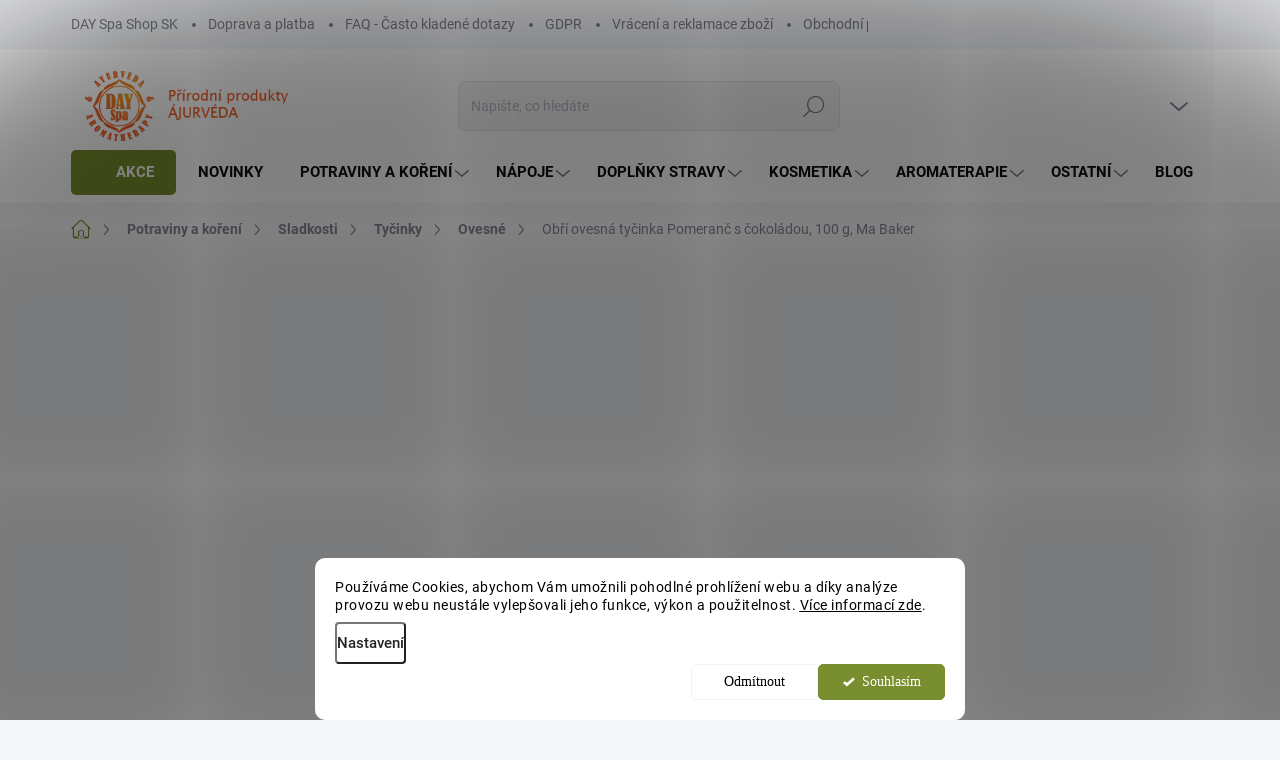

--- FILE ---
content_type: text/html; charset=utf-8
request_url: https://www.day-spa-shop.cz/obri-ovesna-tycinka-pomeranc-s-cokoladou--100-g/
body_size: 47216
content:
<!doctype html><html lang="cs" dir="ltr" class="header-background-light external-fonts-loaded"><head><meta charset="utf-8" /><meta name="viewport" content="width=device-width,initial-scale=1" /><title>Obří ovesná tyčinka Pomeranč a čoko, 100 g | Day Spa Shop</title><link rel="preconnect" href="https://cdn.myshoptet.com" /><link rel="dns-prefetch" href="https://cdn.myshoptet.com" /><link rel="preload" href="https://cdn.myshoptet.com/prj/dist/master/cms/libs/jquery/jquery-1.11.3.min.js" as="script" /><script>
dataLayer = [];
dataLayer.push({'shoptet' : {
    "pageId": 767,
    "pageType": "productDetail",
    "currency": "CZK",
    "currencyInfo": {
        "decimalSeparator": ",",
        "exchangeRate": 1,
        "priceDecimalPlaces": 2,
        "symbol": "K\u010d",
        "symbolLeft": 0,
        "thousandSeparator": " "
    },
    "language": "cs",
    "projectId": 277885,
    "product": {
        "id": 239,
        "guid": "4d31ebf7-3a79-11e9-ac23-ac1f6b0076ec",
        "hasVariants": false,
        "codes": [
            {
                "code": "A0504",
                "quantity": "> 5",
                "stocks": [
                    {
                        "id": "ext",
                        "quantity": "> 5"
                    }
                ]
            }
        ],
        "code": "A0504",
        "name": "Ob\u0159\u00ed ovesn\u00e1 ty\u010dinka Pomeran\u010d s \u010dokol\u00e1dou, 100 g, Ma Baker",
        "appendix": "",
        "weight": "0.1",
        "manufacturer": "Ma Baker",
        "manufacturerGuid": "1EF5332F4FAD60D2845DDA0BA3DED3EE",
        "currentCategory": "Potraviny a ko\u0159en\u00ed | Sladkosti | Ty\u010dinky | Ovesn\u00e9 ty\u010dinky",
        "currentCategoryGuid": "b1bfa5dd-6ccd-11e9-beb1-002590dad85e",
        "defaultCategory": "Potraviny a ko\u0159en\u00ed | Sladkosti | Ty\u010dinky | Ovesn\u00e9 ty\u010dinky",
        "defaultCategoryGuid": "b1bfa5dd-6ccd-11e9-beb1-002590dad85e",
        "currency": "CZK",
        "priceWithVat": 40
    },
    "stocks": [
        {
            "id": "ext",
            "title": "Sklad",
            "isDeliveryPoint": 0,
            "visibleOnEshop": 1
        }
    ],
    "cartInfo": {
        "id": null,
        "freeShipping": false,
        "freeShippingFrom": null,
        "leftToFreeGift": {
            "formattedPrice": "150 K\u010d",
            "priceLeft": 150
        },
        "freeGift": false,
        "leftToFreeShipping": {
            "priceLeft": null,
            "dependOnRegion": null,
            "formattedPrice": null
        },
        "discountCoupon": [],
        "getNoBillingShippingPrice": {
            "withoutVat": 0,
            "vat": 0,
            "withVat": 0
        },
        "cartItems": [],
        "taxMode": "ORDINARY"
    },
    "cart": [],
    "customer": {
        "priceRatio": 1,
        "priceListId": 1,
        "groupId": null,
        "registered": false,
        "mainAccount": false
    }
}});
dataLayer.push({'cookie_consent' : {
    "marketing": "denied",
    "analytics": "denied"
}});
document.addEventListener('DOMContentLoaded', function() {
    shoptet.consent.onAccept(function(agreements) {
        if (agreements.length == 0) {
            return;
        }
        dataLayer.push({
            'cookie_consent' : {
                'marketing' : (agreements.includes(shoptet.config.cookiesConsentOptPersonalisation)
                    ? 'granted' : 'denied'),
                'analytics': (agreements.includes(shoptet.config.cookiesConsentOptAnalytics)
                    ? 'granted' : 'denied')
            },
            'event': 'cookie_consent'
        });
    });
});
</script>

<!-- Google Tag Manager -->
<script>(function(w,d,s,l,i){w[l]=w[l]||[];w[l].push({'gtm.start':
new Date().getTime(),event:'gtm.js'});var f=d.getElementsByTagName(s)[0],
j=d.createElement(s),dl=l!='dataLayer'?'&l='+l:'';j.async=true;j.src=
'https://www.googletagmanager.com/gtm.js?id='+i+dl;f.parentNode.insertBefore(j,f);
})(window,document,'script','dataLayer','GTM-T6S42RK');</script>
<!-- End Google Tag Manager -->

<meta property="og:type" content="website"><meta property="og:site_name" content="day-spa-shop.cz"><meta property="og:url" content="https://www.day-spa-shop.cz/obri-ovesna-tycinka-pomeranc-s-cokoladou--100-g/"><meta property="og:title" content="Obří ovesná tyčinka Pomeranč a čoko, 100 g | Day Spa Shop"><meta name="author" content="Day Spa Shop"><meta name="web_author" content="Shoptet.cz"><meta name="dcterms.rightsHolder" content="www.day-spa-shop.cz"><meta name="robots" content="index,follow"><meta property="og:image" content="https://cdn.myshoptet.com/usr/www.day-spa-shop.cz/user/shop/big/239-1_obri-ovesna-tycinka-pomeranc-s-cokoladou--100-g--ma-baker.jpg?693026da"><meta property="og:description" content="Spojení pomeranče a čokolády je nesmrtelná klasika. Vychutnejte si ho v ručně vyráběné obří ovesné tyčince Ma Baker. Máme ji v Day Spa Shopu."><meta name="description" content="Spojení pomeranče a čokolády je nesmrtelná klasika. Vychutnejte si ho v ručně vyráběné obří ovesné tyčince Ma Baker. Máme ji v Day Spa Shopu."><meta name="google-site-verification" content="HQ4h_G7dVhrwwJqKvcv8G-KJbvumNw0ZJ_4VkzQMBjc"><meta property="product:price:amount" content="40"><meta property="product:price:currency" content="CZK"><style>:root {--color-primary: #798e2f;--color-primary-h: 73;--color-primary-s: 50%;--color-primary-l: 37%;--color-primary-hover: #798e2f;--color-primary-hover-h: 73;--color-primary-hover-s: 50%;--color-primary-hover-l: 37%;--color-secondary: #798e2f;--color-secondary-h: 73;--color-secondary-s: 50%;--color-secondary-l: 37%;--color-secondary-hover: #e25508;--color-secondary-hover-h: 21;--color-secondary-hover-s: 93%;--color-secondary-hover-l: 46%;--color-tertiary: #ededed;--color-tertiary-h: 0;--color-tertiary-s: 0%;--color-tertiary-l: 93%;--color-tertiary-hover: #ededed;--color-tertiary-hover-h: 0;--color-tertiary-hover-s: 0%;--color-tertiary-hover-l: 93%;--color-header-background: #ffffff;--template-font: "sans-serif";--template-headings-font: "sans-serif";--header-background-url: url("[data-uri]");--cookies-notice-background: #F8FAFB;--cookies-notice-color: #252525;--cookies-notice-button-hover: #27263f;--cookies-notice-link-hover: #3b3a5f;--templates-update-management-preview-mode-content: "Náhled aktualizací šablony je aktivní pro váš prohlížeč."}</style>
    <script>var shoptet = shoptet || {};</script>
    <script src="https://cdn.myshoptet.com/prj/dist/master/shop/dist/main-3g-header.js.05f199e7fd2450312de2.js"></script>
<!-- User include --><!-- service 1000(633) html code header -->
<link rel="stylesheet" href="https://cdn.myshoptet.com/usr/apollo.jakubtursky.sk/user/documents/assets/main.css?v=1769">

<noscript>
<style>
.before-carousel:before,
.before-carousel:after,
.products-block:after,
.products-block:before,
.p-detail-inner:before,
.p-detail-inner:after{
	display: none;
}

.products-block .product, .products-block .slider-group-products,
.next-to-carousel-banners .banner-wrapper,
.before-carousel .content-wrapper-in,
.p-detail-inner .p-detail-inner-header, .p-detail-inner #product-detail-form {
  opacity: 1;
}

body.type-category .content-wrapper-in,
body.type-manufacturer-detail .content-wrapper-in,
body.type-product .content-wrapper-in {
	visibility: visible!important;
}
</style>
</noscript>

<style>
@font-face {
  font-family: 'apollo';
  font-display: swap;
  src:  url('https://cdn.myshoptet.com/usr/apollo.jakubtursky.sk/user/documents/assets/iconfonts/icomoon.eot?v=107');
  src:  url('https://cdn.myshoptet.com/usr/apollo.jakubtursky.sk/user/documents/assets/iconfonts/icomoon.eot?v=107') format('embedded-opentype'),
    url('https://cdn.myshoptet.com/usr/apollo.jakubtursky.sk/user/documents/assets/iconfonts/icomoon.ttf?v=107') format('truetype'),
    url('https://cdn.myshoptet.com/usr/apollo.jakubtursky.sk/user/documents/assets/iconfonts/icomoon.woff?v=107') format('woff'),
    url('https://cdn.myshoptet.com/usr/apollo.jakubtursky.sk/user/documents/assets/iconfonts/icomoon.svg?v=107') format('svg');
  font-weight: normal;
  font-style: normal;
  font-display: block;
}
.top-navigation-bar .top-nav-button.top-nav-button-login.primary{
	display: none;
}
.basic-description>h3:first-child{
	display: none;
}
/*.header-info-banner-addon{
	background-color: black;
}*/
</style>

<style>
.not-working {
  background-color: rgba(0,0,0, 0.9);
  color: white;
  width: 100%;
  height: 100%;
  position: fixed;
  top: 0;
  left: 0;
  z-index: 9999999;
  text-align: center;
  padding: 50px;
  line-height: 1.6;
  font-size: 16px;
}
</style>

<!-- api 709(355) html code header -->
<script>
  const PWJS = {};
</script>

<script src=https://app.productwidgets.cz/pwjs.js></script>


  <script>
    document.addEventListener('DOMContentLoaded', () => {
      if(window.dataLayer && dataLayer[0].shoptet.pageType === 'article') {
        PWJS['LinkPopup'] = {
          display: function(event) {
            let href = event.target.closest('a').href;
            let markup = PWJS.LinkPopup.elements[href];

            if(markup) {
              markup.style.display = 'block';
              markup.style.top = (event.pageY - 30) + "px";
              markup.style.left = (event.pageX + 30) + "px";
            }
          },
          move: function(event) {
            let href = event.target.closest('a').href;
            let markup = PWJS.LinkPopup.elements[href];

            if(markup) {
              markup.style.top = (event.pageY - 30) + "px";
              markup.style.left = (event.pageX + 30) + "px";
            }
          },
          remove: function(event) {
            let href = event.target.closest('a').href;
            let markup = PWJS.LinkPopup.elements[href];

            if(markup) {
              markup.style.display = 'none';
            }
          },

          elements: {},
          request: function(href) {
            fetch(`https://app.productwidgets.cz/p?uri=${href}`, {
              method: 'GET',
              headers: {
                'Content-Type': 'application/json',
                'Accept': 'application/json'
              }
            }).then(async (data) => {
              if (data.ok) {
                template = (await data.json())['markup'];
                let element = document.createElement('div');
                element.style.display = 'none';
                element.style.position = 'absolute';
                element.style.zIndex = 3;
                let shadow = element.attachShadow({ mode: 'open' });
                shadow.innerHTML = template;
                document.querySelector("body").insertAdjacentElement('beforeend', element);
                PWJS.LinkPopup.elements[href] = element;
              }
            })
          }
        };

        let links = document.querySelectorAll('.news-item-detail a');
        links.forEach(link => {
          if (link.href) {
            linkOrigin = (new URL(link.href)).origin;
            let sameOriginLink = linkOrigin == window.origin;

            if (sameOriginLink && link.querySelectorAll('img').length === 0) {
              PWJS.LinkPopup.request(link.href);
              link.addEventListener('mouseover', (event) => PWJS.LinkPopup.display(event));
              link.addEventListener('mousemove', (event) => PWJS.LinkPopup.move(event));
              link.addEventListener('mouseleave', (event) => PWJS.LinkPopup.remove(event));
            }
          }
        })
      }
    });
  </script>

<!-- api 1280(896) html code header -->
<link rel="stylesheet" href="https://cdn.myshoptet.com/usr/shoptet.tomashlad.eu/user/documents/extras/cookies-addon/screen.min.css?v0008">
<script>
    var shoptetakCookiesSettings={"useRoundingCorners":true,"cookiesImgPopup":false,"cookiesSize":"middle","cookiesOrientation":"horizontal","cookiesImg":false,"buttonBg":true,"showPopup":false};

    var body=document.getElementsByTagName("body")[0];

    const rootElement = document.documentElement;

    rootElement.classList.add("st-cookies-v2");

    if (shoptetakCookiesSettings.useRoundingCorners) {
        rootElement.classList.add("st-cookies-corners");
    }
    if (shoptetakCookiesSettings.cookiesImgPopup) {
        rootElement.classList.add("st-cookies-popup-img");
    }
    if (shoptetakCookiesSettings.cookiesImg) {
        rootElement.classList.add("st-cookies-img");
    }
    if (shoptetakCookiesSettings.buttonBg) {
        rootElement.classList.add("st-cookies-btn");
    }
    if (shoptetakCookiesSettings.cookiesSize) {
        if (shoptetakCookiesSettings.cookiesSize === 'thin') {
            rootElement.classList.add("st-cookies-thin");
        }
        if (shoptetakCookiesSettings.cookiesSize === 'middle') {
            rootElement.classList.add("st-cookies-middle");
        }
        if (shoptetakCookiesSettings.cookiesSize === 'large') {
            rootElement.classList.add("st-cookies-large");
        }
    }
    if (shoptetakCookiesSettings.cookiesOrientation) {
        if (shoptetakCookiesSettings.cookiesOrientation === 'vertical') {
            rootElement.classList.add("st-cookies-vertical");
        }
    }
</script>


<!-- service 659(306) html code header -->
<link rel="stylesheet" type="text/css" href="https://cdn.myshoptet.com/usr/fvstudio.myshoptet.com/user/documents/showmore/fv-studio-app-showmore.css?v=21.10.1">

<!-- service 1462(1076) html code header -->
<link rel="stylesheet" href="https://cdn.myshoptet.com/usr/webotvurci.myshoptet.com/user/documents/plugin-product-interconnection/css/all.min.css?v=27"> 
<!-- service 1673(1258) html code header -->
<link 
rel="stylesheet" 
href="https://cdn.myshoptet.com/usr/dmartini.myshoptet.com/user/documents/upload/dmartini/product_rating/product_rating.min.css?90"
data-author="Dominik Martini" 
data-author-web="dmartini.cz">
<!-- service 1701(1285) html code header -->
<link rel="stylesheet" href="https://cdn.myshoptet.com/usr/apollo.jakubtursky.sk/user/documents/assets/product-label/main.css?v=42">


<style>
.p-image-wrapper > .flags-extra,
.lSSlideWrapper > .flags-extra,
.lSSlideWrapper .flag.flag-discount,
.p-image .flag.flag-discount,
.p-detail-info .flag.flag-action,
.product .flag.flag-discount{
	opacity: 0;
}
</style>
<!-- service 1280(896) html code header -->
<style>
.st-cookies-v2.st-cookies-btn .shoptak-carbon .siteCookies .siteCookies__form .siteCookies__buttonWrap button[value=all] {
margin-left: 10px;
}
@media (max-width: 768px) {
.st-cookies-v2.st-cookies-btn .shoptak-carbon .siteCookies .siteCookies__form .siteCookies__buttonWrap button[value=all] {
margin-left: 0px;
}
.st-cookies-v2 .shoptak-carbon .siteCookies.siteCookies--dark .siteCookies__form .siteCookies__buttonWrap button[value=reject] {
margin: 0 10px;
}
}
@media only screen and (max-width: 768px) {
 .st-cookies-v2 .siteCookies .siteCookies__form .siteCookies__buttonWrap .js-cookies-settings[value=all], .st-cookies-v2 .siteCookies .siteCookies__form .siteCookies__buttonWrap button[value=all] {   
  margin: 0 auto 10px auto;
 }
 .st-cookies-v2 .siteCookies.siteCookies--center {
  bottom: unset;
  top: 50%;
  transform: translate(-50%, -50%);
  width: 90%;
 }
}
</style>
<!-- project html code header -->
<link href="/user/documents/jakubtursky/style.css?v=17" data-author-name="Jakub Turský" data-author-website="https://partneri.shoptet.cz/profesionalove/tursky-jakub" data-author-email="info@jakubtursky.sk" rel="stylesheet">

<meta name="ahrefs-site-verification" content="39a0b6d66ee071fb2304bdda38b6d2446b441304482657472f15304f384c1bcb">
<meta name="seznam-wmt" content="TAKSmMfI6Rmr0UiHGGzJ3TlhKie9xvos" /> 

<script src="https://www.google.com/recaptcha/api.js"></script>

<script type='text/javascript'>
  window.smartlook||(function(d) {
    var o=smartlook=function(){ o.api.push(arguments)},h=d.getElementsByTagName('head')[0];
    var c=d.createElement('script');o.api=new Array();c.async=true;c.type='text/javascript';
    c.charset='utf-8';c.src='https://web-sdk.smartlook.com/recorder.js';h.appendChild(c);
    })(document);
    smartlook('init', '97d7042399d33bf30cf19c0b53c3c922cce27a6a', { region: 'eu' });
</script>

<style>
.footer-icons .footer-icon svg{
	height: 100%;
}
html {
	scroll-behavior: smooth;
	}

.anchorDiv {
	width: 1px;
	height: 1px;
	/*padding-bottom: 4rem;*/
	}

.type-post main a,
.type-page main a,
.type-detail .basic-description a,
.type-detail .p-short-description a,
.type-category .category-perex a:not(.showmore) {
	color: #ec691f;
	text-decoration: underline;
}

.id-1 .product .p .widget-parameter-wrapper {
	display: none;
	}

.type-post .outlineArticles {
	background: #ffffff;
	border: 2px solid #f5ebd5;
  border-radius: 5px;
	padding: 1rem;
	}

.type-post .outlineArticles a {
	color: #ec691f !important;
	}

.type-page main .text h2,
.type-post main .text h2 {
	color: #ec691f;
}

.type-post .text li::marker {
	color: #ec691f;
}

a.showmore,
.fvstudio-showmore-wrapper a {
	color: #ffffff !important;
	text-decoration: none !important;
  background: var(--color-primary);
  border-radius: 5px !important;
	padding: 8px 15px;
	}

@media (min-width: 768px) {
	.navigation-in li#nav-manufacturers.ext a {
    width: 100%;
		}

	.navigation-in li#nav-manufacturers.ext li {
    flex-basis: 33.333333%;
    width: 33.333333%;
    min-height: auto;
    width: 100%;
		}
	}
</style>


<style data-addon="Hodnocení produktů+" data-author="Dominik Martini">
    .type-detail #content #ratingTab .votes-wrap .vote-wrap:not(.admin-response .vote-wrap) {
      background-color: #ededed !important;
      border: 0px solid #ededed !important;
      border-radius: 8px !important;
    }
    #ratingTab .loadMore__button {
      background-color: #798e2f !important;
      color: #ededed !important;
      border-radius: 8px !important;
    }
    #ratingTab .loadMore__button:hover {
      background-color: #ec691f !important;
      color: #ededed !important;
    }
    .stars .star.is-active:hover, .stars .star.star-half:before, .stars .star.star-on:before, .icon-starHalf-before, .icon-starOn-before, .product-ratings .icon-starOff-before:hover, .product-ratings .star-off:hover, .star.star-half, .star.star-on, .rate-average,
    .tursky-apollo .rate-wrapper.unveil-wrapper .rate-list .stars span.star-off::before {
        color: #ecb911 !important;
    }
</style>


<div id="showHeurekaBadgeHere-11"></div><script type="text/javascript">
//<![CDATA[
var _hwq = _hwq || [];
    _hwq.push(['setKey', 'B108656146A4444630F35A6BDCBC7647']);_hwq.push(['showWidget', '11', '73649', 'Day Spa Shop', 'day-spa-shop-cz']);(function() {
    var ho = document.createElement('script'); ho.type = 'text/javascript'; ho.async = true;
    ho.src = 'https://cz.im9.cz/direct/i/gjs.php?n=wdgt&sak=B108656146A4444630F35A6BDCBC7647';
    var s = document.getElementsByTagName('script')[0]; s.parentNode.insertBefore(ho, s);
})();
//]]>
</script>


<div id="showHeurekaBadgeHere-12">
	<a href="https://obchody.heureka.cz/day-spa-shop-cz/recenze/" target="_blank">
  	<img src="/user/documents/upload/logo-overeno--gold.svg" width="120">
  </a>
</div>
<!-- /User include --><link rel="shortcut icon" href="/favicon.ico" type="image/x-icon" /><link rel="canonical" href="https://www.day-spa-shop.cz/obri-ovesna-tycinka-pomeranc-s-cokoladou--100-g/" />    <script>
        var _hwq = _hwq || [];
        _hwq.push(['setKey', 'B108656146A4444630F35A6BDCBC7647']);
        _hwq.push(['setTopPos', '300']);
        _hwq.push(['showWidget', '21']);
        (function() {
            var ho = document.createElement('script');
            ho.src = 'https://cz.im9.cz/direct/i/gjs.php?n=wdgt&sak=B108656146A4444630F35A6BDCBC7647';
            var s = document.getElementsByTagName('script')[0]; s.parentNode.insertBefore(ho, s);
        })();
    </script>
<script>!function(){var t={9196:function(){!function(){var t=/\[object (Boolean|Number|String|Function|Array|Date|RegExp)\]/;function r(r){return null==r?String(r):(r=t.exec(Object.prototype.toString.call(Object(r))))?r[1].toLowerCase():"object"}function n(t,r){return Object.prototype.hasOwnProperty.call(Object(t),r)}function e(t){if(!t||"object"!=r(t)||t.nodeType||t==t.window)return!1;try{if(t.constructor&&!n(t,"constructor")&&!n(t.constructor.prototype,"isPrototypeOf"))return!1}catch(t){return!1}for(var e in t);return void 0===e||n(t,e)}function o(t,r,n){this.b=t,this.f=r||function(){},this.d=!1,this.a={},this.c=[],this.e=function(t){return{set:function(r,n){u(c(r,n),t.a)},get:function(r){return t.get(r)}}}(this),i(this,t,!n);var e=t.push,o=this;t.push=function(){var r=[].slice.call(arguments,0),n=e.apply(t,r);return i(o,r),n}}function i(t,n,o){for(t.c.push.apply(t.c,n);!1===t.d&&0<t.c.length;){if("array"==r(n=t.c.shift()))t:{var i=n,a=t.a;if("string"==r(i[0])){for(var f=i[0].split("."),s=f.pop(),p=(i=i.slice(1),0);p<f.length;p++){if(void 0===a[f[p]])break t;a=a[f[p]]}try{a[s].apply(a,i)}catch(t){}}}else if("function"==typeof n)try{n.call(t.e)}catch(t){}else{if(!e(n))continue;for(var l in n)u(c(l,n[l]),t.a)}o||(t.d=!0,t.f(t.a,n),t.d=!1)}}function c(t,r){for(var n={},e=n,o=t.split("."),i=0;i<o.length-1;i++)e=e[o[i]]={};return e[o[o.length-1]]=r,n}function u(t,o){for(var i in t)if(n(t,i)){var c=t[i];"array"==r(c)?("array"==r(o[i])||(o[i]=[]),u(c,o[i])):e(c)?(e(o[i])||(o[i]={}),u(c,o[i])):o[i]=c}}window.DataLayerHelper=o,o.prototype.get=function(t){var r=this.a;t=t.split(".");for(var n=0;n<t.length;n++){if(void 0===r[t[n]])return;r=r[t[n]]}return r},o.prototype.flatten=function(){this.b.splice(0,this.b.length),this.b[0]={},u(this.a,this.b[0])}}()}},r={};function n(e){var o=r[e];if(void 0!==o)return o.exports;var i=r[e]={exports:{}};return t[e](i,i.exports,n),i.exports}n.n=function(t){var r=t&&t.__esModule?function(){return t.default}:function(){return t};return n.d(r,{a:r}),r},n.d=function(t,r){for(var e in r)n.o(r,e)&&!n.o(t,e)&&Object.defineProperty(t,e,{enumerable:!0,get:r[e]})},n.o=function(t,r){return Object.prototype.hasOwnProperty.call(t,r)},function(){"use strict";n(9196)}()}();</script>    <!-- Global site tag (gtag.js) - Google Analytics -->
    <script async src="https://www.googletagmanager.com/gtag/js?id=G-2MD6BCEGM3"></script>
    <script>
        
        window.dataLayer = window.dataLayer || [];
        function gtag(){dataLayer.push(arguments);}
        

                    console.debug('default consent data');

            gtag('consent', 'default', {"ad_storage":"denied","analytics_storage":"denied","ad_user_data":"denied","ad_personalization":"denied","wait_for_update":500});
            dataLayer.push({
                'event': 'default_consent'
            });
        
        gtag('js', new Date());

        
                gtag('config', 'G-2MD6BCEGM3', {"groups":"GA4","send_page_view":false,"content_group":"productDetail","currency":"CZK","page_language":"cs"});
        
                gtag('config', 'AW-739482136', {"allow_enhanced_conversions":true});
        
        
        
        
        
                    gtag('event', 'page_view', {"send_to":"GA4","page_language":"cs","content_group":"productDetail","currency":"CZK"});
        
                gtag('set', 'currency', 'CZK');

        gtag('event', 'view_item', {
            "send_to": "UA",
            "items": [
                {
                    "id": "A0504",
                    "name": "Ob\u0159\u00ed ovesn\u00e1 ty\u010dinka Pomeran\u010d s \u010dokol\u00e1dou, 100 g, Ma Baker",
                    "category": "Potraviny a ko\u0159en\u00ed \/ Sladkosti \/ Ty\u010dinky \/ Ovesn\u00e9 ty\u010dinky",
                                        "brand": "Ma Baker",
                                                            "price": 35.71
                }
            ]
        });
        
        
        
        
        
                    gtag('event', 'view_item', {"send_to":"GA4","page_language":"cs","content_group":"productDetail","value":35.710000000000001,"currency":"CZK","items":[{"item_id":"A0504","item_name":"Ob\u0159\u00ed ovesn\u00e1 ty\u010dinka Pomeran\u010d s \u010dokol\u00e1dou, 100 g, Ma Baker","item_brand":"Ma Baker","item_category":"Potraviny a ko\u0159en\u00ed","item_category2":"Sladkosti","item_category3":"Ty\u010dinky","item_category4":"Ovesn\u00e9 ty\u010dinky","price":35.710000000000001,"quantity":1,"index":0}]});
        
        
        
        
        
        
        
        document.addEventListener('DOMContentLoaded', function() {
            if (typeof shoptet.tracking !== 'undefined') {
                for (var id in shoptet.tracking.bannersList) {
                    gtag('event', 'view_promotion', {
                        "send_to": "UA",
                        "promotions": [
                            {
                                "id": shoptet.tracking.bannersList[id].id,
                                "name": shoptet.tracking.bannersList[id].name,
                                "position": shoptet.tracking.bannersList[id].position
                            }
                        ]
                    });
                }
            }

            shoptet.consent.onAccept(function(agreements) {
                if (agreements.length !== 0) {
                    console.debug('gtag consent accept');
                    var gtagConsentPayload =  {
                        'ad_storage': agreements.includes(shoptet.config.cookiesConsentOptPersonalisation)
                            ? 'granted' : 'denied',
                        'analytics_storage': agreements.includes(shoptet.config.cookiesConsentOptAnalytics)
                            ? 'granted' : 'denied',
                                                                                                'ad_user_data': agreements.includes(shoptet.config.cookiesConsentOptPersonalisation)
                            ? 'granted' : 'denied',
                        'ad_personalization': agreements.includes(shoptet.config.cookiesConsentOptPersonalisation)
                            ? 'granted' : 'denied',
                        };
                    console.debug('update consent data', gtagConsentPayload);
                    gtag('consent', 'update', gtagConsentPayload);
                    dataLayer.push(
                        { 'event': 'update_consent' }
                    );
                }
            });
        });
    </script>
<script>
    (function(t, r, a, c, k, i, n, g) { t['ROIDataObject'] = k;
    t[k]=t[k]||function(){ (t[k].q=t[k].q||[]).push(arguments) },t[k].c=i;n=r.createElement(a),
    g=r.getElementsByTagName(a)[0];n.async=1;n.src=c;g.parentNode.insertBefore(n,g)
    })(window, document, 'script', '//www.heureka.cz/ocm/sdk.js?source=shoptet&version=2&page=product_detail', 'heureka', 'cz');

    heureka('set_user_consent', 0);
</script>
</head><body class="desktop id-767 in-ovesne template-11 type-product type-detail one-column-body columns-mobile-2 columns-4 blank-mode blank-mode-css ums_forms_redesign--off ums_a11y_category_page--on ums_discussion_rating_forms--off ums_flags_display_unification--on ums_a11y_login--on mobile-header-version-0">
        <div id="fb-root"></div>
        <script>
            window.fbAsyncInit = function() {
                FB.init({
                    autoLogAppEvents : true,
                    xfbml            : true,
                    version          : 'v24.0'
                });
            };
        </script>
        <script async defer crossorigin="anonymous" src="https://connect.facebook.net/cs_CZ/sdk.js#xfbml=1&version=v24.0"></script>
<!-- Google Tag Manager (noscript) -->
<noscript><iframe src="https://www.googletagmanager.com/ns.html?id=GTM-T6S42RK"
height="0" width="0" style="display:none;visibility:hidden"></iframe></noscript>
<!-- End Google Tag Manager (noscript) -->

    <div class="siteCookies siteCookies--bottom siteCookies--light js-siteCookies" role="dialog" data-testid="cookiesPopup" data-nosnippet>
        <div class="siteCookies__form">
            <div class="siteCookies__content">
                <div class="siteCookies__text">
                    <div>Používáme Cookies, abychom Vám umožnili pohodlné prohlížení webu a díky analýze provozu webu neustále vylepšovali jeho funkce, výkon a použitelnost.<span> </span><u><a href="/informacni-memorandum/" target="_blank" data-saferedirecturl="https://www.google.com/url?q=https://www.day-spa-shop.cz/informacni-memorandum/&amp;source=gmail&amp;ust=1699086672415000&amp;usg=AOvVaw0u79rwIxBMD45g9FutCPiu" rel="noopener noreferrer">Více informací zde</a></u>.</div>
                </div>
                <p class="siteCookies__links">
                    <button class="siteCookies__link js-cookies-settings" aria-label="Nastavení cookies" data-testid="cookiesSettings">Nastavení</button>
                </p>
            </div>
            <div class="siteCookies__buttonWrap">
                                    <button class="siteCookies__button js-cookiesConsentSubmit" value="reject" aria-label="Odmítnout cookies" data-testid="buttonCookiesReject">Odmítnout</button>
                                <button class="siteCookies__button js-cookiesConsentSubmit" value="all" aria-label="Přijmout cookies" data-testid="buttonCookiesAccept">Souhlasím</button>
            </div>
        </div>
        <script>
            document.addEventListener("DOMContentLoaded", () => {
                const siteCookies = document.querySelector('.js-siteCookies');
                document.addEventListener("scroll", shoptet.common.throttle(() => {
                    const st = document.documentElement.scrollTop;
                    if (st > 1) {
                        siteCookies.classList.add('siteCookies--scrolled');
                    } else {
                        siteCookies.classList.remove('siteCookies--scrolled');
                    }
                }, 100));
            });
        </script>
    </div>
<a href="#content" class="skip-link sr-only">Přejít na obsah</a><div class="overall-wrapper"><div class="user-action"><div class="container">
    <div class="user-action-in">
                    <div id="login" class="user-action-login popup-widget login-widget" role="dialog" aria-labelledby="loginHeading">
        <div class="popup-widget-inner">
                            <h2 id="loginHeading">Přihlášení k vašemu účtu</h2><div id="customerLogin"><form action="/action/Customer/Login/" method="post" id="formLoginIncluded" class="csrf-enabled formLogin" data-testid="formLogin"><input type="hidden" name="referer" value="" /><div class="form-group"><div class="input-wrapper email js-validated-element-wrapper no-label"><input type="email" name="email" class="form-control" autofocus placeholder="E-mailová adresa (např. jan@novak.cz)" data-testid="inputEmail" autocomplete="email" required /></div></div><div class="form-group"><div class="input-wrapper password js-validated-element-wrapper no-label"><input type="password" name="password" class="form-control" placeholder="Heslo" data-testid="inputPassword" autocomplete="current-password" required /><span class="no-display">Nemůžete vyplnit toto pole</span><input type="text" name="surname" value="" class="no-display" /></div></div><div class="form-group"><div class="login-wrapper"><button type="submit" class="btn btn-secondary btn-text btn-login" data-testid="buttonSubmit">Přihlásit se</button><div class="password-helper"><a href="/registrace/" data-testid="signup" rel="nofollow">Nová registrace</a><a href="/klient/zapomenute-heslo/" rel="nofollow">Zapomenuté heslo</a></div></div></div></form>
</div>                    </div>
    </div>

                            <div id="cart-widget" class="user-action-cart popup-widget cart-widget loader-wrapper" data-testid="popupCartWidget" role="dialog" aria-hidden="true">
    <div class="popup-widget-inner cart-widget-inner place-cart-here">
        <div class="loader-overlay">
            <div class="loader"></div>
        </div>
    </div>

    <div class="cart-widget-button">
        <a href="/kosik/" class="btn btn-conversion" id="continue-order-button" rel="nofollow" data-testid="buttonNextStep">Pokračovat do košíku</a>
    </div>
</div>
            </div>
</div>
</div><div class="top-navigation-bar" data-testid="topNavigationBar">

    <div class="container">

        <div class="top-navigation-contacts">
            <strong>Zákaznická podpora:</strong><a href="tel:+420777543478" class="project-phone" aria-label="Zavolat na +420777543478" data-testid="contactboxPhone"><span>+420 777 543 478</span></a><a href="mailto:obchod@day-spa.cz" class="project-email" data-testid="contactboxEmail"><span>obchod@day-spa.cz</span></a>        </div>

                            <div class="top-navigation-menu">
                <div class="top-navigation-menu-trigger"></div>
                <ul class="top-navigation-bar-menu">
                                            <li class="top-navigation-menu-item-external-135">
                            <a href="https://www.day-spa-shop.sk/" target="blank">DAY Spa Shop SK</a>
                        </li>
                                            <li class="top-navigation-menu-item-1093">
                            <a href="/doprava-a-platba/">Doprava a platba</a>
                        </li>
                                            <li class="top-navigation-menu-item-1102">
                            <a href="/faq/">FAQ - Často kladené dotazy</a>
                        </li>
                                            <li class="top-navigation-menu-item-944">
                            <a href="/informacni-memorandum/">GDPR</a>
                        </li>
                                            <li class="top-navigation-menu-item-1468">
                            <a href="/vraceni-zbozi-a-reklamace/">Vrácení a reklamace zboží</a>
                        </li>
                                            <li class="top-navigation-menu-item-39">
                            <a href="/obchodni-podminky/">Obchodní podmínky</a>
                        </li>
                                    </ul>
                <ul class="top-navigation-bar-menu-helper"></ul>
            </div>
        
        <div class="top-navigation-tools">
            <div class="responsive-tools">
                <a href="#" class="toggle-window" data-target="search" aria-label="Hledat" data-testid="linkSearchIcon"></a>
                                                            <a href="#" class="toggle-window" data-target="login"></a>
                                                    <a href="#" class="toggle-window" data-target="navigation" aria-label="Menu" data-testid="hamburgerMenu"></a>
            </div>
                        <button class="top-nav-button top-nav-button-login toggle-window" type="button" data-target="login" aria-haspopup="dialog" aria-controls="login" aria-expanded="false" data-testid="signin"><span>Přihlášení</span></button>        </div>

    </div>

</div>
<header id="header"><div class="container navigation-wrapper">
    <div class="header-top">
        <div class="site-name-wrapper">
            <div class="site-name"><a href="/" data-testid="linkWebsiteLogo"><img src="https://cdn.myshoptet.com/usr/www.day-spa-shop.cz/user/logos/day-spa-shop-ajurveda-a-aromaterapie-logo-1511536891.jpg" alt="Day Spa Shop" fetchpriority="low" /></a></div>        </div>
        <div class="search" itemscope itemtype="https://schema.org/WebSite">
            <meta itemprop="headline" content="Ovesné tyčinky"/><meta itemprop="url" content="https://www.day-spa-shop.cz"/><meta itemprop="text" content="Spojení pomeranče a čokolády je nesmrtelná klasika. Vychutnejte si ho v ručně vyráběné obří ovesné tyčince Ma Baker. Máme ji v Day Spa Shopu."/>            <form action="/action/ProductSearch/prepareString/" method="post"
    id="formSearchForm" class="search-form compact-form js-search-main"
    itemprop="potentialAction" itemscope itemtype="https://schema.org/SearchAction" data-testid="searchForm">
    <fieldset>
        <meta itemprop="target"
            content="https://www.day-spa-shop.cz/vyhledavani/?string={string}"/>
        <input type="hidden" name="language" value="cs"/>
        
            
<input
    type="search"
    name="string"
        class="query-input form-control search-input js-search-input"
    placeholder="Napište, co hledáte"
    autocomplete="off"
    required
    itemprop="query-input"
    aria-label="Vyhledávání"
    data-testid="searchInput"
>
            <button type="submit" class="btn btn-default" data-testid="searchBtn">Hledat</button>
        
    </fieldset>
</form>
        </div>
        <div class="navigation-buttons">
                
    <a href="/kosik/" class="btn btn-icon toggle-window cart-count" data-target="cart" data-hover="true" data-redirect="true" data-testid="headerCart" rel="nofollow" aria-haspopup="dialog" aria-expanded="false" aria-controls="cart-widget">
        
                <span class="sr-only">Nákupní košík</span>
        
            <span class="cart-price visible-lg-inline-block" data-testid="headerCartPrice">
                                    Prázdný košík                            </span>
        
    
            </a>
        </div>
    </div>
    <nav id="navigation" aria-label="Hlavní menu" data-collapsible="true"><div class="navigation-in menu"><ul class="menu-level-1" role="menubar" data-testid="headerMenuItems"><li class="menu-item-1486 ext" role="none"><a href="/akce/" data-testid="headerMenuItem" role="menuitem" aria-haspopup="true" aria-expanded="false"><b>Akce</b><span class="submenu-arrow"></span></a><ul class="menu-level-2" aria-label="Akce" tabindex="-1" role="menu"><li class="menu-item-719" role="none"><a href="/vyprodej/" class="menu-image" data-testid="headerMenuItem" tabindex="-1" aria-hidden="true"><img src="data:image/svg+xml,%3Csvg%20width%3D%22140%22%20height%3D%22100%22%20xmlns%3D%22http%3A%2F%2Fwww.w3.org%2F2000%2Fsvg%22%3E%3C%2Fsvg%3E" alt="" aria-hidden="true" width="140" height="100"  data-src="https://cdn.myshoptet.com/usr/www.day-spa-shop.cz/user/categories/thumb/v__prodej_-_zachra__te_produkt.png" fetchpriority="low" /></a><div><a href="/vyprodej/" data-testid="headerMenuItem" role="menuitem"><span>Výprodej - zachraň produkt</span></a>
                        </div></li><li class="menu-item-1521" role="none"><a href="/vyhodne-sety/" class="menu-image" data-testid="headerMenuItem" tabindex="-1" aria-hidden="true"><img src="data:image/svg+xml,%3Csvg%20width%3D%22140%22%20height%3D%22100%22%20xmlns%3D%22http%3A%2F%2Fwww.w3.org%2F2000%2Fsvg%22%3E%3C%2Fsvg%3E" alt="" aria-hidden="true" width="140" height="100"  data-src="https://cdn.myshoptet.com/usr/www.day-spa-shop.cz/user/categories/thumb/v__hodn___sady.png" fetchpriority="low" /></a><div><a href="/vyhodne-sety/" data-testid="headerMenuItem" role="menuitem"><span>Výhodné sety</span></a>
                        </div></li></ul></li>
<li class="menu-item-972" role="none"><a href="/novinky/" data-testid="headerMenuItem" role="menuitem" aria-expanded="false"><b>Novinky</b></a></li>
<li class="menu-item-725 ext" role="none"><a href="/potraviny--a-koreni/" data-testid="headerMenuItem" role="menuitem" aria-haspopup="true" aria-expanded="false"><b>Potraviny a koření</b><span class="submenu-arrow"></span></a><ul class="menu-level-2" aria-label="Potraviny a koření" tabindex="-1" role="menu"><li class="menu-item-1321 has-third-level" role="none"><a href="/koreni-a-ochucovadla/" class="menu-image" data-testid="headerMenuItem" tabindex="-1" aria-hidden="true"><img src="data:image/svg+xml,%3Csvg%20width%3D%22140%22%20height%3D%22100%22%20xmlns%3D%22http%3A%2F%2Fwww.w3.org%2F2000%2Fsvg%22%3E%3C%2Fsvg%3E" alt="" aria-hidden="true" width="140" height="100"  data-src="https://cdn.myshoptet.com/usr/www.day-spa-shop.cz/user/categories/thumb/ko__en___a_dochucovadla.png" fetchpriority="low" /></a><div><a href="/koreni-a-ochucovadla/" data-testid="headerMenuItem" role="menuitem"><span>Koření a ochucovadla</span></a>
                                                    <ul class="menu-level-3" role="menu">
                                                                    <li class="menu-item-2995" role="none">
                                        <a href="/koreni/" data-testid="headerMenuItem" role="menuitem">
                                            Koření</a>,                                    </li>
                                                                    <li class="menu-item-737" role="none">
                                        <a href="/dochucovadla/" data-testid="headerMenuItem" role="menuitem">
                                            Tekutá dochucovadla a marinády</a>                                    </li>
                                                            </ul>
                        </div></li><li class="menu-item-978" role="none"><a href="/ghi/" class="menu-image" data-testid="headerMenuItem" tabindex="-1" aria-hidden="true"><img src="data:image/svg+xml,%3Csvg%20width%3D%22140%22%20height%3D%22100%22%20xmlns%3D%22http%3A%2F%2Fwww.w3.org%2F2000%2Fsvg%22%3E%3C%2Fsvg%3E" alt="" aria-hidden="true" width="140" height="100"  data-src="https://cdn.myshoptet.com/usr/www.day-spa-shop.cz/user/categories/thumb/gh____ko.png" fetchpriority="low" /></a><div><a href="/ghi/" data-testid="headerMenuItem" role="menuitem"><span>Ghí</span></a>
                        </div></li><li class="menu-item-734 has-third-level" role="none"><a href="/oleje-a-octy/" class="menu-image" data-testid="headerMenuItem" tabindex="-1" aria-hidden="true"><img src="data:image/svg+xml,%3Csvg%20width%3D%22140%22%20height%3D%22100%22%20xmlns%3D%22http%3A%2F%2Fwww.w3.org%2F2000%2Fsvg%22%3E%3C%2Fsvg%3E" alt="" aria-hidden="true" width="140" height="100"  data-src="https://cdn.myshoptet.com/usr/www.day-spa-shop.cz/user/categories/thumb/oleje_a_octy.png" fetchpriority="low" /></a><div><a href="/oleje-a-octy/" data-testid="headerMenuItem" role="menuitem"><span>Oleje a octy</span></a>
                                                    <ul class="menu-level-3" role="menu">
                                                                    <li class="menu-item-981" role="none">
                                        <a href="/oleje/" data-testid="headerMenuItem" role="menuitem">
                                            Oleje</a>,                                    </li>
                                                                    <li class="menu-item-1339" role="none">
                                        <a href="/octy/" data-testid="headerMenuItem" role="menuitem">
                                            Octy</a>                                    </li>
                                                            </ul>
                        </div></li><li class="menu-item-1342 has-third-level" role="none"><a href="/ryze--testoviny--lusteniny/" class="menu-image" data-testid="headerMenuItem" tabindex="-1" aria-hidden="true"><img src="data:image/svg+xml,%3Csvg%20width%3D%22140%22%20height%3D%22100%22%20xmlns%3D%22http%3A%2F%2Fwww.w3.org%2F2000%2Fsvg%22%3E%3C%2Fsvg%3E" alt="" aria-hidden="true" width="140" height="100"  data-src="https://cdn.myshoptet.com/usr/www.day-spa-shop.cz/user/categories/thumb/t__stoviny__r____e__lu__t__niny.png" fetchpriority="low" /></a><div><a href="/ryze--testoviny--lusteniny/" data-testid="headerMenuItem" role="menuitem"><span>Rýže, luštěniny, těstoviny</span></a>
                                                    <ul class="menu-level-3" role="menu">
                                                                    <li class="menu-item-746" role="none">
                                        <a href="/ryze/" data-testid="headerMenuItem" role="menuitem">
                                            Rýže</a>,                                    </li>
                                                                    <li class="menu-item-743" role="none">
                                        <a href="/lusteniny/" data-testid="headerMenuItem" role="menuitem">
                                            Luštěniny</a>,                                    </li>
                                                                    <li class="menu-item-998" role="none">
                                        <a href="/testoviny/" data-testid="headerMenuItem" role="menuitem">
                                            Těstoviny</a>                                    </li>
                                                            </ul>
                        </div></li><li class="menu-item-2553" role="none"><a href="/rostlinne-proteiny/" class="menu-image" data-testid="headerMenuItem" tabindex="-1" aria-hidden="true"><img src="data:image/svg+xml,%3Csvg%20width%3D%22140%22%20height%3D%22100%22%20xmlns%3D%22http%3A%2F%2Fwww.w3.org%2F2000%2Fsvg%22%3E%3C%2Fsvg%3E" alt="" aria-hidden="true" width="140" height="100"  data-src="https://cdn.myshoptet.com/usr/www.day-spa-shop.cz/user/categories/thumb/rostlinn___proteiny.png" fetchpriority="low" /></a><div><a href="/rostlinne-proteiny/" data-testid="headerMenuItem" role="menuitem"><span>Rostlinné proteiny a kaše</span></a>
                        </div></li><li class="menu-item-752 has-third-level" role="none"><a href="/mouky-strouhanky-zahustovadla/" class="menu-image" data-testid="headerMenuItem" tabindex="-1" aria-hidden="true"><img src="data:image/svg+xml,%3Csvg%20width%3D%22140%22%20height%3D%22100%22%20xmlns%3D%22http%3A%2F%2Fwww.w3.org%2F2000%2Fsvg%22%3E%3C%2Fsvg%3E" alt="" aria-hidden="true" width="140" height="100"  data-src="https://cdn.myshoptet.com/usr/www.day-spa-shop.cz/user/categories/thumb/mouky__strouhanky__zahu____ovadla.png" fetchpriority="low" /></a><div><a href="/mouky-strouhanky-zahustovadla/" data-testid="headerMenuItem" role="menuitem"><span>Mouky, strouhanky a zahušťovadla</span></a>
                                                    <ul class="menu-level-3" role="menu">
                                                                    <li class="menu-item-1348" role="none">
                                        <a href="/specialni-mouky/" data-testid="headerMenuItem" role="menuitem">
                                            Mouky</a>,                                    </li>
                                                                    <li class="menu-item-1219" role="none">
                                        <a href="/strouhanky/" data-testid="headerMenuItem" role="menuitem">
                                            Strouhanky</a>,                                    </li>
                                                                    <li class="menu-item-2664" role="none">
                                        <a href="/zahustovadla/" data-testid="headerMenuItem" role="menuitem">
                                            Zahušťovadla</a>                                    </li>
                                                            </ul>
                        </div></li><li class="menu-item-773" role="none"><a href="/seminka/" class="menu-image" data-testid="headerMenuItem" tabindex="-1" aria-hidden="true"><img src="data:image/svg+xml,%3Csvg%20width%3D%22140%22%20height%3D%22100%22%20xmlns%3D%22http%3A%2F%2Fwww.w3.org%2F2000%2Fsvg%22%3E%3C%2Fsvg%3E" alt="" aria-hidden="true" width="140" height="100"  data-src="https://cdn.myshoptet.com/usr/www.day-spa-shop.cz/user/categories/thumb/sem__nka.png" fetchpriority="low" /></a><div><a href="/seminka/" data-testid="headerMenuItem" role="menuitem"><span>Semínka</span></a>
                        </div></li><li class="menu-item-770 has-third-level" role="none"><a href="/sladkosti/" class="menu-image" data-testid="headerMenuItem" tabindex="-1" aria-hidden="true"><img src="data:image/svg+xml,%3Csvg%20width%3D%22140%22%20height%3D%22100%22%20xmlns%3D%22http%3A%2F%2Fwww.w3.org%2F2000%2Fsvg%22%3E%3C%2Fsvg%3E" alt="" aria-hidden="true" width="140" height="100"  data-src="https://cdn.myshoptet.com/usr/www.day-spa-shop.cz/user/categories/thumb/sladkosti_(2).png" fetchpriority="low" /></a><div><a href="/sladkosti/" data-testid="headerMenuItem" role="menuitem"><span>Sladkosti</span></a>
                                                    <ul class="menu-level-3" role="menu">
                                                                    <li class="menu-item-764" role="none">
                                        <a href="/ovesne--raw-tycinky/" data-testid="headerMenuItem" role="menuitem">
                                            Tyčinky</a>,                                    </li>
                                                                    <li class="menu-item-1354" role="none">
                                        <a href="/bonbony/" data-testid="headerMenuItem" role="menuitem">
                                            Bonbony</a>,                                    </li>
                                                                    <li class="menu-item-1357" role="none">
                                        <a href="/lizatka/" data-testid="headerMenuItem" role="menuitem">
                                            Lízátka</a>,                                    </li>
                                                                    <li class="menu-item-1351" role="none">
                                        <a href="/zvykacky/" data-testid="headerMenuItem" role="menuitem">
                                            Žvýkačky</a>                                    </li>
                                                            </ul>
                        </div></li><li class="menu-item-728" role="none"><a href="/cavanpras/" class="menu-image" data-testid="headerMenuItem" tabindex="-1" aria-hidden="true"><img src="data:image/svg+xml,%3Csvg%20width%3D%22140%22%20height%3D%22100%22%20xmlns%3D%22http%3A%2F%2Fwww.w3.org%2F2000%2Fsvg%22%3E%3C%2Fsvg%3E" alt="" aria-hidden="true" width="140" height="100"  data-src="https://cdn.myshoptet.com/usr/www.day-spa-shop.cz/user/categories/thumb/c__avanpras__.svg" fetchpriority="low" /></a><div><a href="/cavanpras/" data-testid="headerMenuItem" role="menuitem"><span>Čavanpraš</span></a>
                        </div></li></ul></li>
<li class="menu-item-779 ext" role="none"><a href="/caje-a-kavy/" data-testid="headerMenuItem" role="menuitem" aria-haspopup="true" aria-expanded="false"><b>Nápoje</b><span class="submenu-arrow"></span></a><ul class="menu-level-2" aria-label="Nápoje" tabindex="-1" role="menu"><li class="menu-item-1237 has-third-level" role="none"><a href="/caje/" class="menu-image" data-testid="headerMenuItem" tabindex="-1" aria-hidden="true"><img src="data:image/svg+xml,%3Csvg%20width%3D%22140%22%20height%3D%22100%22%20xmlns%3D%22http%3A%2F%2Fwww.w3.org%2F2000%2Fsvg%22%3E%3C%2Fsvg%3E" alt="" aria-hidden="true" width="140" height="100"  data-src="https://cdn.myshoptet.com/usr/www.day-spa-shop.cz/user/categories/thumb/__aje.png" fetchpriority="low" /></a><div><a href="/caje/" data-testid="headerMenuItem" role="menuitem"><span>Čaje</span></a>
                                                    <ul class="menu-level-3" role="menu">
                                                                    <li class="menu-item-1848" role="none">
                                        <a href="/caje-podle-druhu/" data-testid="headerMenuItem" role="menuitem">
                                            Podle druhu</a>,                                    </li>
                                                                    <li class="menu-item-1851" role="none">
                                        <a href="/caje-podle-funkce/" data-testid="headerMenuItem" role="menuitem">
                                            Podle funkce</a>,                                    </li>
                                                                    <li class="menu-item-1860" role="none">
                                        <a href="/caje-podle-slozeni/" data-testid="headerMenuItem" role="menuitem">
                                            Podle složení</a>,                                    </li>
                                                                    <li class="menu-item-1866" role="none">
                                        <a href="/caje-podle-typu-baleni/" data-testid="headerMenuItem" role="menuitem">
                                            Podle balení</a>,                                    </li>
                                                                    <li class="menu-item-1869" role="none">
                                        <a href="/caje-podle-urceni/" data-testid="headerMenuItem" role="menuitem">
                                            Podle určení</a>,                                    </li>
                                                                    <li class="menu-item-2142" role="none">
                                        <a href="/caje-podle-obsahu-kofeinu/" data-testid="headerMenuItem" role="menuitem">
                                            Podle obsahu kofeinu</a>,                                    </li>
                                                                    <li class="menu-item-2472" role="none">
                                        <a href="/caje-podle-zpusobu-pestovani/" data-testid="headerMenuItem" role="menuitem">
                                            Podle způsobu pěstování</a>,                                    </li>
                                                                    <li class="menu-item-1863" role="none">
                                        <a href="/caje-podle-zeme-puvodu/" data-testid="headerMenuItem" role="menuitem">
                                            Podle země původu</a>,                                    </li>
                                                                    <li class="menu-item-1857" role="none">
                                        <a href="/caje-podle-znacek/" data-testid="headerMenuItem" role="menuitem">
                                            Podle značek</a>                                    </li>
                                                            </ul>
                        </div></li><li class="menu-item-938 has-third-level" role="none"><a href="/kavy/" class="menu-image" data-testid="headerMenuItem" tabindex="-1" aria-hidden="true"><img src="data:image/svg+xml,%3Csvg%20width%3D%22140%22%20height%3D%22100%22%20xmlns%3D%22http%3A%2F%2Fwww.w3.org%2F2000%2Fsvg%22%3E%3C%2Fsvg%3E" alt="" aria-hidden="true" width="140" height="100"  data-src="https://cdn.myshoptet.com/usr/www.day-spa-shop.cz/user/categories/thumb/k__va.png" fetchpriority="low" /></a><div><a href="/kavy/" data-testid="headerMenuItem" role="menuitem"><span>Káva</span></a>
                                                    <ul class="menu-level-3" role="menu">
                                                                    <li class="menu-item-1291" role="none">
                                        <a href="/zelena-kava/" data-testid="headerMenuItem" role="menuitem">
                                            Zelená</a>,                                    </li>
                                                                    <li class="menu-item-1303" role="none">
                                        <a href="/instantni-kava/" data-testid="headerMenuItem" role="menuitem">
                                            Instantní</a>                                    </li>
                                                            </ul>
                        </div></li><li class="menu-item-1462" role="none"><a href="/instantni-napoje/" class="menu-image" data-testid="headerMenuItem" tabindex="-1" aria-hidden="true"><img src="data:image/svg+xml,%3Csvg%20width%3D%22140%22%20height%3D%22100%22%20xmlns%3D%22http%3A%2F%2Fwww.w3.org%2F2000%2Fsvg%22%3E%3C%2Fsvg%3E" alt="" aria-hidden="true" width="140" height="100"  data-src="https://cdn.myshoptet.com/usr/www.day-spa-shop.cz/user/categories/thumb/instantn___n__poj.png" fetchpriority="low" /></a><div><a href="/instantni-napoje/" data-testid="headerMenuItem" role="menuitem"><span>Instantní nápoje</span></a>
                        </div></li><li class="menu-item-887" role="none"><a href="/bio-aloe-vera/" class="menu-image" data-testid="headerMenuItem" tabindex="-1" aria-hidden="true"><img src="data:image/svg+xml,%3Csvg%20width%3D%22140%22%20height%3D%22100%22%20xmlns%3D%22http%3A%2F%2Fwww.w3.org%2F2000%2Fsvg%22%3E%3C%2Fsvg%3E" alt="" aria-hidden="true" width="140" height="100"  data-src="https://cdn.myshoptet.com/usr/www.day-spa-shop.cz/user/categories/thumb/aloe_vera.png" fetchpriority="low" /></a><div><a href="/bio-aloe-vera/" data-testid="headerMenuItem" role="menuitem"><span>Aloe vera</span></a>
                        </div></li><li class="menu-item-791" role="none"><a href="/energeticke-napoje/" class="menu-image" data-testid="headerMenuItem" tabindex="-1" aria-hidden="true"><img src="data:image/svg+xml,%3Csvg%20width%3D%22140%22%20height%3D%22100%22%20xmlns%3D%22http%3A%2F%2Fwww.w3.org%2F2000%2Fsvg%22%3E%3C%2Fsvg%3E" alt="" aria-hidden="true" width="140" height="100"  data-src="https://cdn.myshoptet.com/usr/www.day-spa-shop.cz/user/categories/thumb/energetick___n__poje.png" fetchpriority="low" /></a><div><a href="/energeticke-napoje/" data-testid="headerMenuItem" role="menuitem"><span>Energetické nápoje</span></a>
                        </div></li></ul></li>
<li class="menu-item-713 ext" role="none"><a href="/doplnky-stravy/" data-testid="headerMenuItem" role="menuitem" aria-haspopup="true" aria-expanded="false"><b>Doplňky stravy</b><span class="submenu-arrow"></span></a><ul class="menu-level-2" aria-label="Doplňky stravy" tabindex="-1" role="menu"><li class="menu-item-1384 has-third-level" role="none"><a href="/zazivani--traveni-a-hubnuti/" class="menu-image" data-testid="headerMenuItem" tabindex="-1" aria-hidden="true"><img src="data:image/svg+xml,%3Csvg%20width%3D%22140%22%20height%3D%22100%22%20xmlns%3D%22http%3A%2F%2Fwww.w3.org%2F2000%2Fsvg%22%3E%3C%2Fsvg%3E" alt="" aria-hidden="true" width="140" height="100"  data-src="https://cdn.myshoptet.com/usr/www.day-spa-shop.cz/user/categories/thumb/tr__ven__.svg" fetchpriority="low" /></a><div><a href="/zazivani--traveni-a-hubnuti/" data-testid="headerMenuItem" role="menuitem"><span>Zažívání, trávení a hubnutí</span></a>
                                                    <ul class="menu-level-3" role="menu">
                                                                    <li class="menu-item-1390" role="none">
                                        <a href="/doplnky-stravy-na-jatra-a-zlucnik/" data-testid="headerMenuItem" role="menuitem">
                                            Játra a žlučník</a>,                                    </li>
                                                                    <li class="menu-item-1393" role="none">
                                        <a href="/doplnky-stravy-na-hubnuti/" data-testid="headerMenuItem" role="menuitem">
                                            Hubnutí</a>,                                    </li>
                                                                    <li class="menu-item-1399" role="none">
                                        <a href="/doplnky-stravy-na-traveni/" data-testid="headerMenuItem" role="menuitem">
                                            Trávení</a>,                                    </li>
                                                                    <li class="menu-item-1402" role="none">
                                        <a href="/doplnky-stravy-pro-detox-organismu/" data-testid="headerMenuItem" role="menuitem">
                                            Detoxikace organismu</a>                                    </li>
                                                            </ul>
                        </div></li><li class="menu-item-1450" role="none"><a href="/doplnky-stravy-pro-mocove-cesty/" class="menu-image" data-testid="headerMenuItem" tabindex="-1" aria-hidden="true"><img src="data:image/svg+xml,%3Csvg%20width%3D%22140%22%20height%3D%22100%22%20xmlns%3D%22http%3A%2F%2Fwww.w3.org%2F2000%2Fsvg%22%3E%3C%2Fsvg%3E" alt="" aria-hidden="true" width="140" height="100"  data-src="https://cdn.myshoptet.com/usr/www.day-spa-shop.cz/user/categories/thumb/ledviny.svg" fetchpriority="low" /></a><div><a href="/doplnky-stravy-pro-mocove-cesty/" data-testid="headerMenuItem" role="menuitem"><span>Močové cesty</span></a>
                        </div></li><li class="menu-item-1420 has-third-level" role="none"><a href="/doplnky-stravy-pro-imunitu/" class="menu-image" data-testid="headerMenuItem" tabindex="-1" aria-hidden="true"><img src="data:image/svg+xml,%3Csvg%20width%3D%22140%22%20height%3D%22100%22%20xmlns%3D%22http%3A%2F%2Fwww.w3.org%2F2000%2Fsvg%22%3E%3C%2Fsvg%3E" alt="" aria-hidden="true" width="140" height="100"  data-src="https://cdn.myshoptet.com/usr/www.day-spa-shop.cz/user/categories/thumb/imunita.png" fetchpriority="low" /></a><div><a href="/doplnky-stravy-pro-imunitu/" data-testid="headerMenuItem" role="menuitem"><span>Imunita</span></a>
                                                    <ul class="menu-level-3" role="menu">
                                                                    <li class="menu-item-1447" role="none">
                                        <a href="/doplnky-stravy-pro-dychaci-cesty/" data-testid="headerMenuItem" role="menuitem">
                                            Dýchací cesty</a>                                    </li>
                                                            </ul>
                        </div></li><li class="menu-item-1405 has-third-level" role="none"><a href="/srdce-a-cevy/" class="menu-image" data-testid="headerMenuItem" tabindex="-1" aria-hidden="true"><img src="data:image/svg+xml,%3Csvg%20width%3D%22140%22%20height%3D%22100%22%20xmlns%3D%22http%3A%2F%2Fwww.w3.org%2F2000%2Fsvg%22%3E%3C%2Fsvg%3E" alt="" aria-hidden="true" width="140" height="100"  data-src="https://cdn.myshoptet.com/usr/www.day-spa-shop.cz/user/categories/thumb/srdce_a_c__vy.svg" fetchpriority="low" /></a><div><a href="/srdce-a-cevy/" data-testid="headerMenuItem" role="menuitem"><span>Srdce a cévy</span></a>
                                                    <ul class="menu-level-3" role="menu">
                                                                    <li class="menu-item-1408" role="none">
                                        <a href="/doplnky-stravy-na-srdce-a-cevy/" data-testid="headerMenuItem" role="menuitem">
                                            Srdce a cévy</a>,                                    </li>
                                                                    <li class="menu-item-1411" role="none">
                                        <a href="/doplnky-stravy-na-cholesterol/" data-testid="headerMenuItem" role="menuitem">
                                            Cholesterol</a>                                    </li>
                                                            </ul>
                        </div></li><li class="menu-item-1432" role="none"><a href="/pamet-a-soustredeni/" class="menu-image" data-testid="headerMenuItem" tabindex="-1" aria-hidden="true"><img src="data:image/svg+xml,%3Csvg%20width%3D%22140%22%20height%3D%22100%22%20xmlns%3D%22http%3A%2F%2Fwww.w3.org%2F2000%2Fsvg%22%3E%3C%2Fsvg%3E" alt="" aria-hidden="true" width="140" height="100"  data-src="https://cdn.myshoptet.com/usr/www.day-spa-shop.cz/user/categories/thumb/mozek.svg" fetchpriority="low" /></a><div><a href="/pamet-a-soustredeni/" data-testid="headerMenuItem" role="menuitem"><span>Paměť a soustředění</span></a>
                        </div></li><li class="menu-item-1414" role="none"><a href="/doplnky-stravy-pro-spanek--nervy-a-stres/" class="menu-image" data-testid="headerMenuItem" tabindex="-1" aria-hidden="true"><img src="data:image/svg+xml,%3Csvg%20width%3D%22140%22%20height%3D%22100%22%20xmlns%3D%22http%3A%2F%2Fwww.w3.org%2F2000%2Fsvg%22%3E%3C%2Fsvg%3E" alt="" aria-hidden="true" width="140" height="100"  data-src="https://cdn.myshoptet.com/usr/www.day-spa-shop.cz/user/categories/thumb/nervov___soustava.svg" fetchpriority="low" /></a><div><a href="/doplnky-stravy-pro-spanek--nervy-a-stres/" data-testid="headerMenuItem" role="menuitem"><span>Spánek, nervy a stres</span></a>
                        </div></li><li class="menu-item-1363 has-third-level" role="none"><a href="/klouby--kosti-a-svaly/" class="menu-image" data-testid="headerMenuItem" tabindex="-1" aria-hidden="true"><img src="data:image/svg+xml,%3Csvg%20width%3D%22140%22%20height%3D%22100%22%20xmlns%3D%22http%3A%2F%2Fwww.w3.org%2F2000%2Fsvg%22%3E%3C%2Fsvg%3E" alt="" aria-hidden="true" width="140" height="100"  data-src="https://cdn.myshoptet.com/usr/www.day-spa-shop.cz/user/categories/thumb/kosti__svaly.svg" fetchpriority="low" /></a><div><a href="/klouby--kosti-a-svaly/" data-testid="headerMenuItem" role="menuitem"><span>Klouby, kosti a svaly</span></a>
                                                    <ul class="menu-level-3" role="menu">
                                                                    <li class="menu-item-1369" role="none">
                                        <a href="/doplnky-stravy-na-klouby/" data-testid="headerMenuItem" role="menuitem">
                                            Klouby</a>,                                    </li>
                                                                    <li class="menu-item-1375" role="none">
                                        <a href="/doplnky-stravy-na-kosti/" data-testid="headerMenuItem" role="menuitem">
                                            Kosti</a>,                                    </li>
                                                                    <li class="menu-item-1378" role="none">
                                        <a href="/doplnky-stravy-pro-svaly/" data-testid="headerMenuItem" role="menuitem">
                                            Svaly</a>                                    </li>
                                                            </ul>
                        </div></li><li class="menu-item-1426 has-third-level" role="none"><a href="/doplnky-stravy-pro-zeny/" class="menu-image" data-testid="headerMenuItem" tabindex="-1" aria-hidden="true"><img src="data:image/svg+xml,%3Csvg%20width%3D%22140%22%20height%3D%22100%22%20xmlns%3D%22http%3A%2F%2Fwww.w3.org%2F2000%2Fsvg%22%3E%3C%2Fsvg%3E" alt="" aria-hidden="true" width="140" height="100"  data-src="https://cdn.myshoptet.com/usr/www.day-spa-shop.cz/user/categories/thumb/__ena.svg" fetchpriority="low" /></a><div><a href="/doplnky-stravy-pro-zeny/" data-testid="headerMenuItem" role="menuitem"><span>Pro ženy</span></a>
                                                    <ul class="menu-level-3" role="menu">
                                                                    <li class="menu-item-1456" role="none">
                                        <a href="/doplnky-stravy-na-hubnuti-2/" data-testid="headerMenuItem" role="menuitem">
                                            Na hubnutí</a>                                    </li>
                                                            </ul>
                        </div></li><li class="menu-item-1453" role="none"><a href="/doplnky-stravy-pro-muze/" class="menu-image" data-testid="headerMenuItem" tabindex="-1" aria-hidden="true"><img src="data:image/svg+xml,%3Csvg%20width%3D%22140%22%20height%3D%22100%22%20xmlns%3D%22http%3A%2F%2Fwww.w3.org%2F2000%2Fsvg%22%3E%3C%2Fsvg%3E" alt="" aria-hidden="true" width="140" height="100"  data-src="https://cdn.myshoptet.com/usr/www.day-spa-shop.cz/user/categories/thumb/mu__.svg" fetchpriority="low" /></a><div><a href="/doplnky-stravy-pro-muze/" data-testid="headerMenuItem" role="menuitem"><span>Pro muže</span></a>
                        </div></li><li class="menu-item-1438 has-third-level" role="none"><a href="/vlasy--nehty-a-kuze/" class="menu-image" data-testid="headerMenuItem" tabindex="-1" aria-hidden="true"><img src="data:image/svg+xml,%3Csvg%20width%3D%22140%22%20height%3D%22100%22%20xmlns%3D%22http%3A%2F%2Fwww.w3.org%2F2000%2Fsvg%22%3E%3C%2Fsvg%3E" alt="" aria-hidden="true" width="140" height="100"  data-src="https://cdn.myshoptet.com/usr/www.day-spa-shop.cz/user/categories/thumb/vlasy__nehty.png" fetchpriority="low" /></a><div><a href="/vlasy--nehty-a-kuze/" data-testid="headerMenuItem" role="menuitem"><span>Vlasy, nehty a kůže</span></a>
                                                    <ul class="menu-level-3" role="menu">
                                                                    <li class="menu-item-1441" role="none">
                                        <a href="/doplnky-stravy-na-vlasy/" data-testid="headerMenuItem" role="menuitem">
                                            Vlasy</a>,                                    </li>
                                                                    <li class="menu-item-1444" role="none">
                                        <a href="/vitaminy-pro-kuzi/" data-testid="headerMenuItem" role="menuitem">
                                            Vitamíny pro kůži</a>                                    </li>
                                                            </ul>
                        </div></li><li class="menu-item-1435" role="none"><a href="/chyawanprash/" class="menu-image" data-testid="headerMenuItem" tabindex="-1" aria-hidden="true"><img src="data:image/svg+xml,%3Csvg%20width%3D%22140%22%20height%3D%22100%22%20xmlns%3D%22http%3A%2F%2Fwww.w3.org%2F2000%2Fsvg%22%3E%3C%2Fsvg%3E" alt="" aria-hidden="true" width="140" height="100"  data-src="https://cdn.myshoptet.com/usr/www.day-spa-shop.cz/user/categories/thumb/__avanpra___chyawanprash.svg" fetchpriority="low" /></a><div><a href="/chyawanprash/" data-testid="headerMenuItem" role="menuitem"><span>Chyawanprash</span></a>
                        </div></li></ul></li>
<li class="menu-item-755 ext" role="none"><a href="/kosmetika/" data-testid="headerMenuItem" role="menuitem" aria-haspopup="true" aria-expanded="false"><b>Kosmetika</b><span class="submenu-arrow"></span></a><ul class="menu-level-2" aria-label="Kosmetika" tabindex="-1" role="menu"><li class="menu-item-1141 has-third-level" role="none"><a href="/pece-o-plet/" class="menu-image" data-testid="headerMenuItem" tabindex="-1" aria-hidden="true"><img src="data:image/svg+xml,%3Csvg%20width%3D%22140%22%20height%3D%22100%22%20xmlns%3D%22http%3A%2F%2Fwww.w3.org%2F2000%2Fsvg%22%3E%3C%2Fsvg%3E" alt="" aria-hidden="true" width="140" height="100"  data-src="https://cdn.myshoptet.com/usr/www.day-spa-shop.cz/user/categories/thumb/p____e_o_ple__.svg" fetchpriority="low" /></a><div><a href="/pece-o-plet/" data-testid="headerMenuItem" role="menuitem"><span>Péče o pleť</span></a>
                                                    <ul class="menu-level-3" role="menu">
                                                                    <li class="menu-item-1225" role="none">
                                        <a href="/pece-o-rty/" data-testid="headerMenuItem" role="menuitem">
                                            Péče o rty</a>,                                    </li>
                                                                    <li class="menu-item-1144" role="none">
                                        <a href="/pletove-masky/" data-testid="headerMenuItem" role="menuitem">
                                            Pleťové masky</a>,                                    </li>
                                                                    <li class="menu-item-1147" role="none">
                                        <a href="/pletove-oleje/" data-testid="headerMenuItem" role="menuitem">
                                            Oleje na obličej</a>,                                    </li>
                                                                    <li class="menu-item-4109" role="none">
                                        <a href="/pletove-vody/" data-testid="headerMenuItem" role="menuitem">
                                            Pleťové vody (hydroláty)</a>                                    </li>
                                                            </ul>
                        </div></li><li class="menu-item-1180 has-third-level" role="none"><a href="/pece-o-telo/" class="menu-image" data-testid="headerMenuItem" tabindex="-1" aria-hidden="true"><img src="data:image/svg+xml,%3Csvg%20width%3D%22140%22%20height%3D%22100%22%20xmlns%3D%22http%3A%2F%2Fwww.w3.org%2F2000%2Fsvg%22%3E%3C%2Fsvg%3E" alt="" aria-hidden="true" width="140" height="100"  data-src="https://cdn.myshoptet.com/usr/www.day-spa-shop.cz/user/categories/thumb/p____e_o_t__lo.svg" fetchpriority="low" /></a><div><a href="/pece-o-telo/" data-testid="headerMenuItem" role="menuitem"><span>Péče o tělo</span></a>
                                                    <ul class="menu-level-3" role="menu">
                                                                    <li class="menu-item-1183" role="none">
                                        <a href="/sprchove-gely/" data-testid="headerMenuItem" role="menuitem">
                                            Sprchové gely</a>,                                    </li>
                                                                    <li class="menu-item-1186" role="none">
                                        <a href="/telova-mleka/" data-testid="headerMenuItem" role="menuitem">
                                            Tělová mléka</a>,                                    </li>
                                                                    <li class="menu-item-1114" role="none">
                                        <a href="/deodoranty/" data-testid="headerMenuItem" role="menuitem">
                                            Deodoranty</a>,                                    </li>
                                                                    <li class="menu-item-1189" role="none">
                                        <a href="/mydla/" data-testid="headerMenuItem" role="menuitem">
                                            Mýdla</a>,                                    </li>
                                                                    <li class="menu-item-1192" role="none">
                                        <a href="/pece-o-ruce/" data-testid="headerMenuItem" role="menuitem">
                                            Péče o ruce</a>,                                    </li>
                                                                    <li class="menu-item-1195" role="none">
                                        <a href="/telove-a-masazni-oleje/" data-testid="headerMenuItem" role="menuitem">
                                            Tělové a masážní oleje</a>,                                    </li>
                                                                    <li class="menu-item-1198" role="none">
                                        <a href="/pripravky-do-koupele/" data-testid="headerMenuItem" role="menuitem">
                                            Přípravky do koupele</a>,                                    </li>
                                                                    <li class="menu-item-1201" role="none">
                                        <a href="/masti-a-kremy/" data-testid="headerMenuItem" role="menuitem">
                                            Masti a krémy</a>,                                    </li>
                                                                    <li class="menu-item-824" role="none">
                                        <a href="/henna/" data-testid="headerMenuItem" role="menuitem">
                                            Henna na tělo</a>                                    </li>
                                                            </ul>
                        </div></li><li class="menu-item-1150 has-third-level" role="none"><a href="/pece-o-vlasy/" class="menu-image" data-testid="headerMenuItem" tabindex="-1" aria-hidden="true"><img src="data:image/svg+xml,%3Csvg%20width%3D%22140%22%20height%3D%22100%22%20xmlns%3D%22http%3A%2F%2Fwww.w3.org%2F2000%2Fsvg%22%3E%3C%2Fsvg%3E" alt="" aria-hidden="true" width="140" height="100"  data-src="https://cdn.myshoptet.com/usr/www.day-spa-shop.cz/user/categories/thumb/vlasy_-_comprese.svg" fetchpriority="low" /></a><div><a href="/pece-o-vlasy/" data-testid="headerMenuItem" role="menuitem"><span>Péče o vlasy</span></a>
                                                    <ul class="menu-level-3" role="menu">
                                                                    <li class="menu-item-1153" role="none">
                                        <a href="/sampony/" data-testid="headerMenuItem" role="menuitem">
                                            Šampony</a>,                                    </li>
                                                                    <li class="menu-item-1156" role="none">
                                        <a href="/vyziva-na-vlasy/" data-testid="headerMenuItem" role="menuitem">
                                            Výživa na vlasy</a>,                                    </li>
                                                                    <li class="menu-item-1159" role="none">
                                        <a href="/barvy-na-vlasy/" data-testid="headerMenuItem" role="menuitem">
                                            Barvy na vlasy</a>,                                    </li>
                                                                    <li class="menu-item-3150" role="none">
                                        <a href="/ruzova-voda-na-vlasy/" data-testid="headerMenuItem" role="menuitem">
                                            Růžová voda</a>                                    </li>
                                                            </ul>
                        </div></li><li class="menu-item-830 has-third-level" role="none"><a href="/pece-o-zuby/" class="menu-image" data-testid="headerMenuItem" tabindex="-1" aria-hidden="true"><img src="data:image/svg+xml,%3Csvg%20width%3D%22140%22%20height%3D%22100%22%20xmlns%3D%22http%3A%2F%2Fwww.w3.org%2F2000%2Fsvg%22%3E%3C%2Fsvg%3E" alt="" aria-hidden="true" width="140" height="100"  data-src="https://cdn.myshoptet.com/usr/www.day-spa-shop.cz/user/categories/thumb/p____e_o_zuby.svg" fetchpriority="low" /></a><div><a href="/pece-o-zuby/" data-testid="headerMenuItem" role="menuitem"><span>Péče o zuby</span></a>
                                                    <ul class="menu-level-3" role="menu">
                                                                    <li class="menu-item-1064" role="none">
                                        <a href="/zubni-pasty/" data-testid="headerMenuItem" role="menuitem">
                                            Zubní pasty</a>,                                    </li>
                                                                    <li class="menu-item-1120" role="none">
                                        <a href="/zubni-kartacky/" data-testid="headerMenuItem" role="menuitem">
                                            Zubní kartáčky</a>,                                    </li>
                                                                    <li class="menu-item-1067" role="none">
                                        <a href="/doplnky-zubni-pece/" data-testid="headerMenuItem" role="menuitem">
                                            Doplňky zubní péče</a>,                                    </li>
                                                                    <li class="menu-item-3520" role="none">
                                        <a href="/skrabky-na-jazyk/" data-testid="headerMenuItem" role="menuitem">
                                            Škrabky na jazyk</a>                                    </li>
                                                            </ul>
                        </div></li><li class="menu-item-803" role="none"><a href="/detoxikacni-naplasti/" class="menu-image" data-testid="headerMenuItem" tabindex="-1" aria-hidden="true"><img src="data:image/svg+xml,%3Csvg%20width%3D%22140%22%20height%3D%22100%22%20xmlns%3D%22http%3A%2F%2Fwww.w3.org%2F2000%2Fsvg%22%3E%3C%2Fsvg%3E" alt="" aria-hidden="true" width="140" height="100"  data-src="https://cdn.myshoptet.com/usr/www.day-spa-shop.cz/user/categories/thumb/detox_n__plasti_na_nohy.svg" fetchpriority="low" /></a><div><a href="/detoxikacni-naplasti/" data-testid="headerMenuItem" role="menuitem"><span>Detoxikační náplasti</span></a>
                        </div></li><li class="menu-item-863" role="none"><a href="/shuya-intimni-hygiena/" class="menu-image" data-testid="headerMenuItem" tabindex="-1" aria-hidden="true"><img src="data:image/svg+xml,%3Csvg%20width%3D%22140%22%20height%3D%22100%22%20xmlns%3D%22http%3A%2F%2Fwww.w3.org%2F2000%2Fsvg%22%3E%3C%2Fsvg%3E" alt="" aria-hidden="true" width="140" height="100"  data-src="https://cdn.myshoptet.com/usr/www.day-spa-shop.cz/user/categories/thumb/vlo__ky.svg" fetchpriority="low" /></a><div><a href="/shuya-intimni-hygiena/" data-testid="headerMenuItem" role="menuitem"><span>Intimní hygiena</span></a>
                        </div></li></ul></li>
<li class="menu-item-1309 ext" role="none"><a href="/aromaterapie/" data-testid="headerMenuItem" role="menuitem" aria-haspopup="true" aria-expanded="false"><b>Aromaterapie</b><span class="submenu-arrow"></span></a><ul class="menu-level-2" aria-label="Aromaterapie" tabindex="-1" role="menu"><li class="menu-item-1524 has-third-level" role="none"><a href="/aromalampy-a-difuzery/" class="menu-image" data-testid="headerMenuItem" tabindex="-1" aria-hidden="true"><img src="data:image/svg+xml,%3Csvg%20width%3D%22140%22%20height%3D%22100%22%20xmlns%3D%22http%3A%2F%2Fwww.w3.org%2F2000%2Fsvg%22%3E%3C%2Fsvg%3E" alt="" aria-hidden="true" width="140" height="100"  data-src="https://cdn.myshoptet.com/usr/www.day-spa-shop.cz/user/categories/thumb/aromalampy_a_difuz__ry.png" fetchpriority="low" /></a><div><a href="/aromalampy-a-difuzery/" data-testid="headerMenuItem" role="menuitem"><span>Aroma lampy a difuzéry</span></a>
                                                    <ul class="menu-level-3" role="menu">
                                                                    <li class="menu-item-2808" role="none">
                                        <a href="/aroma-difuzery/" data-testid="headerMenuItem" role="menuitem">
                                            Aroma difuzéry</a>,                                    </li>
                                                                    <li class="menu-item-1527" role="none">
                                        <a href="/aromalampy/" data-testid="headerMenuItem" role="menuitem">
                                            Aroma lampy</a>                                    </li>
                                                            </ul>
                        </div></li><li class="menu-item-986" role="none"><a href="/esencialni-oleje/" class="menu-image" data-testid="headerMenuItem" tabindex="-1" aria-hidden="true"><img src="data:image/svg+xml,%3Csvg%20width%3D%22140%22%20height%3D%22100%22%20xmlns%3D%22http%3A%2F%2Fwww.w3.org%2F2000%2Fsvg%22%3E%3C%2Fsvg%3E" alt="" aria-hidden="true" width="140" height="100"  data-src="https://cdn.myshoptet.com/usr/www.day-spa-shop.cz/user/categories/thumb/esenci__ln___oleje.svg" fetchpriority="low" /></a><div><a href="/esencialni-oleje/" data-testid="headerMenuItem" role="menuitem"><span>Esenciální oleje</span></a>
                        </div></li><li class="menu-item-1016 has-third-level" role="none"><a href="/inhalatory/" class="menu-image" data-testid="headerMenuItem" tabindex="-1" aria-hidden="true"><img src="data:image/svg+xml,%3Csvg%20width%3D%22140%22%20height%3D%22100%22%20xmlns%3D%22http%3A%2F%2Fwww.w3.org%2F2000%2Fsvg%22%3E%3C%2Fsvg%3E" alt="" aria-hidden="true" width="140" height="100"  data-src="https://cdn.myshoptet.com/usr/www.day-spa-shop.cz/user/categories/thumb/inhal__tor.png" fetchpriority="low" /></a><div><a href="/inhalatory/" data-testid="headerMenuItem" role="menuitem"><span>Inhalátory</span></a>
                                                    <ul class="menu-level-3" role="menu">
                                                                    <li class="menu-item-1312" role="none">
                                        <a href="/nosni-inhalator/" data-testid="headerMenuItem" role="menuitem">
                                            Nosní</a>                                    </li>
                                                            </ul>
                        </div></li><li class="menu-item-698 has-third-level" role="none"><a href="/vonne-tycinky/" class="menu-image" data-testid="headerMenuItem" tabindex="-1" aria-hidden="true"><img src="data:image/svg+xml,%3Csvg%20width%3D%22140%22%20height%3D%22100%22%20xmlns%3D%22http%3A%2F%2Fwww.w3.org%2F2000%2Fsvg%22%3E%3C%2Fsvg%3E" alt="" aria-hidden="true" width="140" height="100"  data-src="https://cdn.myshoptet.com/usr/www.day-spa-shop.cz/user/categories/thumb/vonn___ty__inky.png" fetchpriority="low" /></a><div><a href="/vonne-tycinky/" data-testid="headerMenuItem" role="menuitem"><span>Vonné tyčinky</span></a>
                                                    <ul class="menu-level-3" role="menu">
                                                                    <li class="menu-item-1318" role="none">
                                        <a href="/indicke-vonne-tycinky/" data-testid="headerMenuItem" role="menuitem">
                                            Indické</a>,                                    </li>
                                                                    <li class="menu-item-1677" role="none">
                                        <a href="/japonske-vonne-tycinky/" data-testid="headerMenuItem" role="menuitem">
                                            Japonské</a>,                                    </li>
                                                                    <li class="menu-item-1792" role="none">
                                        <a href="/stojany-a-drzaky-na-vonne-tycinky/" data-testid="headerMenuItem" role="menuitem">
                                            Stojany a držáky</a>                                    </li>
                                                            </ul>
                        </div></li></ul></li>
<li class="menu-item-695 ext" role="none"><a href="/ostatni/" data-testid="headerMenuItem" role="menuitem" aria-haspopup="true" aria-expanded="false"><b>Ostatní</b><span class="submenu-arrow"></span></a><ul class="menu-level-2" aria-label="Ostatní" tabindex="-1" role="menu"><li class="menu-item-3517" role="none"><a href="/medene-lahve--hrnky-a-nadobi/" class="menu-image" data-testid="headerMenuItem" tabindex="-1" aria-hidden="true"><img src="data:image/svg+xml,%3Csvg%20width%3D%22140%22%20height%3D%22100%22%20xmlns%3D%22http%3A%2F%2Fwww.w3.org%2F2000%2Fsvg%22%3E%3C%2Fsvg%3E" alt="" aria-hidden="true" width="140" height="100"  data-src="https://cdn.myshoptet.com/usr/www.day-spa-shop.cz/user/categories/thumb/m__d__n___n__doby.png" fetchpriority="low" /></a><div><a href="/medene-lahve--hrnky-a-nadobi/" data-testid="headerMenuItem" role="menuitem"><span>Měděné lahve, hrnky a nádobí</span></a>
                        </div></li><li class="menu-item-704" role="none"><a href="/solne-lampy/" class="menu-image" data-testid="headerMenuItem" tabindex="-1" aria-hidden="true"><img src="data:image/svg+xml,%3Csvg%20width%3D%22140%22%20height%3D%22100%22%20xmlns%3D%22http%3A%2F%2Fwww.w3.org%2F2000%2Fsvg%22%3E%3C%2Fsvg%3E" alt="" aria-hidden="true" width="140" height="100"  data-src="https://cdn.myshoptet.com/usr/www.day-spa-shop.cz/user/categories/thumb/soln___lampy.png" fetchpriority="low" /></a><div><a href="/solne-lampy/" data-testid="headerMenuItem" role="menuitem"><span>Solné lampy</span></a>
                        </div></li><li class="menu-item-806" role="none"><a href="/knihy/" class="menu-image" data-testid="headerMenuItem" tabindex="-1" aria-hidden="true"><img src="data:image/svg+xml,%3Csvg%20width%3D%22140%22%20height%3D%22100%22%20xmlns%3D%22http%3A%2F%2Fwww.w3.org%2F2000%2Fsvg%22%3E%3C%2Fsvg%3E" alt="" aria-hidden="true" width="140" height="100"  data-src="https://cdn.myshoptet.com/usr/www.day-spa-shop.cz/user/categories/thumb/kniha.png" fetchpriority="low" /></a><div><a href="/knihy/" data-testid="headerMenuItem" role="menuitem"><span>Knihy</span></a>
                        </div></li><li class="menu-item-2151" role="none"><a href="/sungit/" class="menu-image" data-testid="headerMenuItem" tabindex="-1" aria-hidden="true"><img src="data:image/svg+xml,%3Csvg%20width%3D%22140%22%20height%3D%22100%22%20xmlns%3D%22http%3A%2F%2Fwww.w3.org%2F2000%2Fsvg%22%3E%3C%2Fsvg%3E" alt="" aria-hidden="true" width="140" height="100"  data-src="https://cdn.myshoptet.com/usr/www.day-spa-shop.cz/user/categories/thumb/__ungity.png" fetchpriority="low" /></a><div><a href="/sungit/" data-testid="headerMenuItem" role="menuitem"><span>Šungit</span></a>
                        </div></li><li class="menu-item-3601" role="none"><a href="/tibetske-zpivajici-misy/" class="menu-image" data-testid="headerMenuItem" tabindex="-1" aria-hidden="true"><img src="data:image/svg+xml,%3Csvg%20width%3D%22140%22%20height%3D%22100%22%20xmlns%3D%22http%3A%2F%2Fwww.w3.org%2F2000%2Fsvg%22%3E%3C%2Fsvg%3E" alt="" aria-hidden="true" width="140" height="100"  data-src="https://cdn.myshoptet.com/usr/www.day-spa-shop.cz/user/categories/thumb/tibetska-misa-velka-medena-s-oranzovym-polstarkem_-nature_s-own.jpg" fetchpriority="low" /></a><div><a href="/tibetske-zpivajici-misy/" data-testid="headerMenuItem" role="menuitem"><span>Tibetské zpívající mísy</span></a>
                        </div></li><li class="menu-item-4112" role="none"><a href="/medene-sperky/" class="menu-image" data-testid="headerMenuItem" tabindex="-1" aria-hidden="true"><img src="data:image/svg+xml,%3Csvg%20width%3D%22140%22%20height%3D%22100%22%20xmlns%3D%22http%3A%2F%2Fwww.w3.org%2F2000%2Fsvg%22%3E%3C%2Fsvg%3E" alt="" aria-hidden="true" width="140" height="100"  data-src="https://cdn.myshoptet.com/usr/www.day-spa-shop.cz/user/categories/thumb/m__d__n_____perky_(1).png" fetchpriority="low" /></a><div><a href="/medene-sperky/" data-testid="headerMenuItem" role="menuitem"><span>Měděné náramky</span></a>
                        </div></li></ul></li>
<li class="menu-item-1091" role="none"><a href="/blog/" data-testid="headerMenuItem" role="menuitem" aria-expanded="false"><b>Blog</b></a></li>
<li class="menu-item--51" role="none"><a href="/hodnoceni-obchodu/" data-testid="headerMenuItem" role="menuitem" aria-expanded="false"><b>Hodnocení obchodu</b></a></li>
<li class="ext" id="nav-manufacturers" role="none"><a href="https://www.day-spa-shop.cz/znacka/" data-testid="brandsText" role="menuitem"><b>Značky</b><span class="submenu-arrow"></span></a><ul class="menu-level-2" role="menu"><li role="none"><a href="/znacka/aleo/" data-testid="brandName" role="menuitem"><span>Aleo</span></a></li><li role="none"><a href="/znacka/altevita/" data-testid="brandName" role="menuitem"><span>ALTEVITA</span></a></li><li role="none"><a href="/znacka/ayusri/" data-testid="brandName" role="menuitem"><span>Ayusri</span></a></li><li role="none"><a href="/znacka/baraka/" data-testid="brandName" role="menuitem"><span>Baraka</span></a></li><li role="none"><a href="/znacka/boro-plus/" data-testid="brandName" role="menuitem"><span>Boro Plus</span></a></li><li role="none"><a href="/znacka/bylinka-tml/" data-testid="brandName" role="menuitem"><span>Bylinka TML</span></a></li><li role="none"><a href="/znacka/cocomate/" data-testid="brandName" role="menuitem"><span>Cocomate</span></a></li><li role="none"><a href="/znacka/craft-house/" data-testid="brandName" role="menuitem"><span>Craft House</span></a></li><li role="none"><a href="/znacka/dabur/" data-testid="brandName" role="menuitem"><span>Dabur</span></a></li><li role="none"><a href="/znacka/day-spa/" data-testid="brandName" role="menuitem"><span>Day Spa</span></a></li><li role="none"><a href="/znacka/dictamus/" data-testid="brandName" role="menuitem"><span>Dictamus</span></a></li><li role="none"><a href="/znacka/english-tea-shop/" data-testid="brandName" role="menuitem"><span>English Tea Shop</span></a></li><li role="none"><a href="/znacka/farcom/" data-testid="brandName" role="menuitem"><span>Farcom</span></a></li><li role="none"><a href="/znacka/five-fives/" data-testid="brandName" role="menuitem"><span>Five Fives</span></a></li><li role="none"><a href="/znacka/flute/" data-testid="brandName" role="menuitem"><span>Flute</span></a></li><li role="none"><a href="/znacka/green-trend/" data-testid="brandName" role="menuitem"><span>Green Trend</span></a></li><li role="none"><a href="/znacka/spa-foods/" data-testid="brandName" role="menuitem"><span>Gustée</span></a></li><li role="none"><a href="/znacka/healing-nature/" data-testid="brandName" role="menuitem"><span>Healing Nature</span></a></li><li role="none"><a href="/znacka/herbal-hills/" data-testid="brandName" role="menuitem"><span>Herbal Hills</span></a></li><li role="none"><a href="/znacka/himalaya-2/" data-testid="brandName" role="menuitem"><span>Himalaya</span></a></li><li role="none"><a href="/znacka/chikuseiko/" data-testid="brandName" role="menuitem"><span>Chikuseiko</span></a></li><li role="none"><a href="/znacka/imis/" data-testid="brandName" role="menuitem"><span>Imis</span></a></li><li role="none"><a href="/znacka/india-gate/" data-testid="brandName" role="menuitem"><span>India gate</span></a></li><li role="none"><a href="/znacka/kaalar/" data-testid="brandName" role="menuitem"><span>Kaalar</span></a></li><li role="none"><a href="/znacka/khadi-natural/" data-testid="brandName" role="menuitem"><span>Khadi Natural</span></a></li><li role="none"><a href="/znacka/knossos/" data-testid="brandName" role="menuitem"><span>Knossos</span></a></li><li role="none"><a href="/znacka/kolatch/" data-testid="brandName" role="menuitem"><span>Kolatch</span></a></li><li role="none"><a href="/znacka/link/" data-testid="brandName" role="menuitem"><span>LINK</span></a></li><li role="none"><a href="/znacka/ma-baker/" data-testid="brandName" role="menuitem"><span>Ma Baker</span></a></li><li role="none"><a href="/znacka/maharishi-ayurveda/" data-testid="brandName" role="menuitem"><span>Maharishi Ayurveda</span></a></li><li role="none"><a href="/znacka/meke/" data-testid="brandName" role="menuitem"><span>Meke</span></a></li><li role="none"><a href="/znacka/minos/" data-testid="brandName" role="menuitem"><span>Minos</span></a></li><li role="none"><a href="/znacka/muso/" data-testid="brandName" role="menuitem"><span>Musó</span></a></li><li role="none"><a href="/znacka/natural-products/" data-testid="brandName" role="menuitem"><span>Natural Products</span></a></li><li role="none"><a href="/znacka/nature-answer/" data-testid="brandName" role="menuitem"><span>Nature&#039;s Answer</span></a></li><li role="none"><a href="/znacka/nature-s-own/" data-testid="brandName" role="menuitem"><span>Nature&#039;s Own</span></a></li><li role="none"><a href="/znacka/neoveda/" data-testid="brandName" role="menuitem"><span>NeoVeda</span></a></li><li role="none"><a href="/znacka/vyrobce/" data-testid="brandName" role="menuitem"><span>Neuvedeno</span></a></li><li role="none"><a href="/znacka/o-organic-wellness/" data-testid="brandName" role="menuitem"><span>Organic Wellness</span></a></li><li role="none"><a href="/znacka/papoutsanis/" data-testid="brandName" role="menuitem"><span>Papoutsanis</span></a></li><li role="none"><a href="/znacka/pukka-herbs/" data-testid="brandName" role="menuitem"><span>Pukka Herbs</span></a></li><li role="none"><a href="/znacka/queen-s/" data-testid="brandName" role="menuitem"><span>Queen&#039;s</span></a></li><li role="none"><a href="/znacka/ramdam/" data-testid="brandName" role="menuitem"><span>RAMDAM</span></a></li><li role="none"><a href="/znacka/salva-noni/" data-testid="brandName" role="menuitem"><span>Salva Noni</span></a></li><li role="none"><a href="/znacka/samley/" data-testid="brandName" role="menuitem"><span>Samley</span></a></li><li role="none"><a href="/znacka/sattva/" data-testid="brandName" role="menuitem"><span>Sattva</span></a></li><li role="none"><a href="/znacka/shalamar-foods/" data-testid="brandName" role="menuitem"><span>Shalamar Foods</span></a></li><li role="none"><a href="/znacka/shotti-maa/" data-testid="brandName" role="menuitem"><span>Shoti Maa</span></a></li><li role="none"><a href="/znacka/shuya-health/" data-testid="brandName" role="menuitem"><span>Shuya Health</span></a></li><li role="none"><a href="/znacka/siddhalepa/" data-testid="brandName" role="menuitem"><span>Siddhalepa</span></a></li><li role="none"><a href="/znacka/sig/" data-testid="brandName" role="menuitem"><span>SIG</span></a></li><li role="none"><a href="/znacka/swagat/" data-testid="brandName" role="menuitem"><span>Swagat</span></a></li><li role="none"><a href="/znacka/tarika-2/" data-testid="brandName" role="menuitem"><span>Tarika</span></a></li><li role="none"><a href="/znacka/tomchai/" data-testid="brandName" role="menuitem"><span>TOMCHAi</span></a></li><li role="none"><a href="/znacka/trs/" data-testid="brandName" role="menuitem"><span>TRS</span></a></li><li role="none"><a href="/znacka/vitie/" data-testid="brandName" role="menuitem"><span>Vitie</span></a></li><li role="none"><a href="/znacka/vlci-mak/" data-testid="brandName" role="menuitem"><span>Vlčí Mák</span></a></li><li role="none"><a href="/znacka/zen-arome/" data-testid="brandName" role="menuitem"><span>Zen Arôme</span></a></li><li role="none"><a href="/znacka/znayn/" data-testid="brandName" role="menuitem"><span>Znayn</span></a></li></ul>
</li></ul></div><span class="navigation-close"></span></nav><div class="menu-helper" data-testid="hamburgerMenu"><span>Více</span></div>
</div></header><!-- / header -->


                    <div class="container breadcrumbs-wrapper">
            <div class="breadcrumbs navigation-home-icon-wrapper" itemscope itemtype="https://schema.org/BreadcrumbList">
                                                                            <span id="navigation-first" data-basetitle="Day Spa Shop" itemprop="itemListElement" itemscope itemtype="https://schema.org/ListItem">
                <a href="/" itemprop="item" class="navigation-home-icon"><span class="sr-only" itemprop="name">Domů</span></a>
                <span class="navigation-bullet">/</span>
                <meta itemprop="position" content="1" />
            </span>
                                <span id="navigation-1" itemprop="itemListElement" itemscope itemtype="https://schema.org/ListItem">
                <a href="/potraviny--a-koreni/" itemprop="item" data-testid="breadcrumbsSecondLevel"><span itemprop="name">Potraviny a koření</span></a>
                <span class="navigation-bullet">/</span>
                <meta itemprop="position" content="2" />
            </span>
                                <span id="navigation-2" itemprop="itemListElement" itemscope itemtype="https://schema.org/ListItem">
                <a href="/sladkosti/" itemprop="item" data-testid="breadcrumbsSecondLevel"><span itemprop="name">Sladkosti</span></a>
                <span class="navigation-bullet">/</span>
                <meta itemprop="position" content="3" />
            </span>
                                <span id="navigation-3" itemprop="itemListElement" itemscope itemtype="https://schema.org/ListItem">
                <a href="/ovesne--raw-tycinky/" itemprop="item" data-testid="breadcrumbsSecondLevel"><span itemprop="name">Tyčinky</span></a>
                <span class="navigation-bullet">/</span>
                <meta itemprop="position" content="4" />
            </span>
                                <span id="navigation-4" itemprop="itemListElement" itemscope itemtype="https://schema.org/ListItem">
                <a href="/ovesne/" itemprop="item" data-testid="breadcrumbsSecondLevel"><span itemprop="name">Ovesné</span></a>
                <span class="navigation-bullet">/</span>
                <meta itemprop="position" content="5" />
            </span>
                                            <span id="navigation-5" itemprop="itemListElement" itemscope itemtype="https://schema.org/ListItem" data-testid="breadcrumbsLastLevel">
                <meta itemprop="item" content="https://www.day-spa-shop.cz/obri-ovesna-tycinka-pomeranc-s-cokoladou--100-g/" />
                <meta itemprop="position" content="6" />
                <span itemprop="name" data-title="Obří ovesná tyčinka Pomeranč s čokoládou, 100 g, Ma Baker">Obří ovesná tyčinka Pomeranč s čokoládou, 100 g, Ma Baker <span class="appendix"></span></span>
            </span>
            </div>
        </div>
    
<div id="content-wrapper" class="container content-wrapper">
    
    <div class="content-wrapper-in">
                <main id="content" class="content wide">
                            
<div class="p-detail" itemscope itemtype="https://schema.org/Product">

    
    <meta itemprop="name" content="Obří ovesná tyčinka Pomeranč s čokoládou, 100 g, Ma Baker" />
    <meta itemprop="category" content="Úvodní stránka &gt; Potraviny a koření &gt; Sladkosti &gt; Tyčinky &gt; Ovesné &gt; Obří ovesná tyčinka Pomeranč s čokoládou, 100 g, Ma Baker" />
    <meta itemprop="url" content="https://www.day-spa-shop.cz/obri-ovesna-tycinka-pomeranc-s-cokoladou--100-g/" />
    <meta itemprop="image" content="https://cdn.myshoptet.com/usr/www.day-spa-shop.cz/user/shop/big/239-1_obri-ovesna-tycinka-pomeranc-s-cokoladou--100-g--ma-baker.jpg?693026da" />
            <meta itemprop="description" content="Ručně vyráběná obří ovesná tyčinka s pravou belgickou čokoládou a pomerančem pro bohatý pocit zasycení." />
                <span class="js-hidden" itemprop="manufacturer" itemscope itemtype="https://schema.org/Organization">
            <meta itemprop="name" content="Ma Baker" />
        </span>
        <span class="js-hidden" itemprop="brand" itemscope itemtype="https://schema.org/Brand">
            <meta itemprop="name" content="Ma Baker" />
        </span>
                            <meta itemprop="gtin13" content="5034444101738" />            
        <div class="p-detail-inner">

        <div class="p-detail-inner-header">
            <h1>
                  Obří ovesná tyčinka Pomeranč s čokoládou, 100 g, Ma Baker            </h1>

                <span class="p-code">
        <span class="p-code-label">Kód:</span>
                    <span>A0504</span>
            </span>
        </div>

        <form action="/action/Cart/addCartItem/" method="post" id="product-detail-form" class="pr-action csrf-enabled" data-testid="formProduct">

            <meta itemprop="productID" content="239" /><meta itemprop="identifier" content="4d31ebf7-3a79-11e9-ac23-ac1f6b0076ec" /><meta itemprop="sku" content="A0504" /><span itemprop="offers" itemscope itemtype="https://schema.org/Offer"><link itemprop="availability" href="https://schema.org/InStock" /><meta itemprop="url" content="https://www.day-spa-shop.cz/obri-ovesna-tycinka-pomeranc-s-cokoladou--100-g/" /><meta itemprop="price" content="40.00" /><meta itemprop="priceCurrency" content="CZK" /><link itemprop="itemCondition" href="https://schema.org/NewCondition" /></span><input type="hidden" name="productId" value="239" /><input type="hidden" name="priceId" value="257" /><input type="hidden" name="language" value="cs" />

            <div class="row product-top">

                <div class="col-xs-12">

                    <div class="p-detail-info">
                        
                                    <div class="stars-wrapper">
            
<span class="stars star-list">
                                                <a class="star star-off show-tooltip show-ratings" title="    Hodnocení:
            Neohodnoceno    "
                   href="#ratingTab" data-toggle="tab" data-external="1" data-force-scroll="1"></a>
                    
                                                <a class="star star-off show-tooltip show-ratings" title="    Hodnocení:
            Neohodnoceno    "
                   href="#ratingTab" data-toggle="tab" data-external="1" data-force-scroll="1"></a>
                    
                                                <a class="star star-off show-tooltip show-ratings" title="    Hodnocení:
            Neohodnoceno    "
                   href="#ratingTab" data-toggle="tab" data-external="1" data-force-scroll="1"></a>
                    
                                                <a class="star star-off show-tooltip show-ratings" title="    Hodnocení:
            Neohodnoceno    "
                   href="#ratingTab" data-toggle="tab" data-external="1" data-force-scroll="1"></a>
                    
                                                <a class="star star-off show-tooltip show-ratings" title="    Hodnocení:
            Neohodnoceno    "
                   href="#ratingTab" data-toggle="tab" data-external="1" data-force-scroll="1"></a>
                    
    </span>
            <a class="stars-label" href="#ratingTab" data-toggle="tab" data-external="1" data-force-scroll="1">
                                Neohodnoceno                    </a>
        </div>
    
                                                    <div><a href="/znacka/ma-baker/" data-testid="productCardBrandName">Značka: <span>Ma Baker</span></a></div>
                        
                    </div>

                </div>

                <div class="col-xs-12 col-lg-6 p-image-wrapper">

                    
                    <div class="p-image" style="" data-testid="mainImage">

                        

    


                        

<a href="https://cdn.myshoptet.com/usr/www.day-spa-shop.cz/user/shop/big/239-1_obri-ovesna-tycinka-pomeranc-s-cokoladou--100-g--ma-baker.jpg?693026da" class="p-main-image cloud-zoom cbox" data-href="https://cdn.myshoptet.com/usr/www.day-spa-shop.cz/user/shop/orig/239-1_obri-ovesna-tycinka-pomeranc-s-cokoladou--100-g--ma-baker.jpg?693026da"><img src="https://cdn.myshoptet.com/usr/www.day-spa-shop.cz/user/shop/big/239-1_obri-ovesna-tycinka-pomeranc-s-cokoladou--100-g--ma-baker.jpg?693026da" alt="Obří ovesná tyčinka Pomeranč s čokoládou, 100 g, Ma Baker" width="1024" height="768"  fetchpriority="high" />
</a>                    </div>

                    
                </div>

                <div class="col-xs-12 col-lg-6 p-info-wrapper">

                    
                    
                        <div class="p-final-price-wrapper">

                                                                                    <strong class="price-final" data-testid="productCardPrice">
            <span class="price-final-holder">
                40 Kč
    

        </span>
    </strong>
                                <span class="price-additional">
                                        35,71 Kč
            bez DPH                            </span>
                                <span class="price-measure">
                    
                                            
                                    <span>
                        400 Kč&nbsp;/&nbsp;1&nbsp;kg                    </span>
                                        </span>
                            

                        </div>

                    
                    
                                                                                    <div class="availability-value" title="Dostupnost">
                                    

    
    <span class="availability-label" style="color: #009901" data-testid="labelAvailability">
                    Skladem            </span>
        <span class="availability-amount" data-testid="numberAvailabilityAmount">(&gt;5&nbsp;ks)</span>

                                </div>
                                                    
                        <table class="detail-parameters">
                            <tbody>
                            
                            
                            
                                                            <tr>
                                    <th colspan="2">
                                        <a href="/obri-ovesna-tycinka-pomeranc-s-cokoladou--100-g:moznosti-dopravy/" class="shipping-options">Možnosti doručení</a>
                                    </th>
                                </tr>
                                                                                    </tbody>
                        </table>

                                                                            
                            <div class="add-to-cart" data-testid="divAddToCart">
                
<span class="quantity">
    <span
        class="increase-tooltip js-increase-tooltip"
        data-trigger="manual"
        data-container="body"
        data-original-title="Není možné zakoupit více než 9999 ks."
        aria-hidden="true"
        role="tooltip"
        data-testid="tooltip">
    </span>

    <span
        class="decrease-tooltip js-decrease-tooltip"
        data-trigger="manual"
        data-container="body"
        data-original-title="Minimální množství, které lze zakoupit, je 1 ks."
        aria-hidden="true"
        role="tooltip"
        data-testid="tooltip">
    </span>
    <label>
        <input
            type="number"
            name="amount"
            value="1"
            class="amount"
            autocomplete="off"
            data-decimals="0"
                        step="1"
            min="1"
            max="9999"
            aria-label="Množství"
            data-testid="cartAmount"/>
    </label>

    <button
        class="increase"
        type="button"
        aria-label="Zvýšit množství o 1"
        data-testid="increase">
            <span class="increase__sign">&plus;</span>
    </button>

    <button
        class="decrease"
        type="button"
        aria-label="Snížit množství o 1"
        data-testid="decrease">
            <span class="decrease__sign">&minus;</span>
    </button>
</span>
                    
    <button type="submit" class="btn btn-lg btn-conversion add-to-cart-button" data-testid="buttonAddToCart" aria-label="Přidat do košíku Obří ovesná tyčinka Pomeranč s čokoládou, 100 g, Ma Baker">Přidat do košíku</button>

            </div>
                    
                    
                    

                                            <div class="p-short-description" data-testid="productCardShortDescr">
                            <p><span style="font-weight: 400;"><strong>Ručně vyráběná obří ovesná tyčinka s pravou belgickou čokoládou a pomerančem</strong> pro bohatý pocit zasycení.</span></p>
                        </div>
                    
                                            <p data-testid="productCardDescr">
                            <a href="#description" class="chevron-after chevron-down-after" data-toggle="tab" data-external="1" data-force-scroll="true">Detailní informace</a>
                        </p>
                    
                    <div class="social-buttons-wrapper">
                        <div class="link-icons watchdog-active" data-testid="productDetailActionIcons">
    <a href="#" class="link-icon print" title="Tisknout produkt"><span>Tisk</span></a>
    <a href="/obri-ovesna-tycinka-pomeranc-s-cokoladou--100-g:dotaz/" class="link-icon chat" title="Mluvit s prodejcem" rel="nofollow"><span>Zeptat se</span></a>
            <a href="/obri-ovesna-tycinka-pomeranc-s-cokoladou--100-g:hlidat-cenu/" class="link-icon watchdog" title="Hlídat cenu" rel="nofollow"><span>Hlídat</span></a>
        </div>
                                            </div>

                    
                </div>

            </div>

        </form>
    </div>

                            <div class="benefitBanner position--benefitProduct">
                                    <div class="benefitBanner__item"><div class="benefitBanner__picture"><img src="data:image/svg+xml,%3Csvg%20width%3D%22128%22%20height%3D%22128%22%20xmlns%3D%22http%3A%2F%2Fwww.w3.org%2F2000%2Fsvg%22%3E%3C%2Fsvg%3E" data-src="https://cdn.myshoptet.com/usr/www.day-spa-shop.cz/user/banners/guarantee.png?66a8f2e2" class="benefitBanner__img" alt="Kvalitní produkty za příznivé ceny" fetchpriority="low" width="128" height="128"></div><div class="benefitBanner__content"><strong class="benefitBanner__title">Kvalitní produkty za příznivé ceny</strong><div class="benefitBanner__data">Za naším sortimentem si stojíme, proto u nás naleznete jen výrobky nejvyšší kvality</div></div></div>
                                                <div class="benefitBanner__item"><div class="benefitBanner__picture"><img src="data:image/svg+xml,%3Csvg%20width%3D%22128%22%20height%3D%22128%22%20xmlns%3D%22http%3A%2F%2Fwww.w3.org%2F2000%2Fsvg%22%3E%3C%2Fsvg%3E" data-src="https://cdn.myshoptet.com/usr/www.day-spa-shop.cz/user/banners/free-shipping.png?66a8f31f" class="benefitBanner__img" alt="Doprava zdarma nad 1500 Kč" fetchpriority="low" width="128" height="128"></div><div class="benefitBanner__content"><strong class="benefitBanner__title">Doprava zdarma nad 1500 Kč</strong><div class="benefitBanner__data">Při nákupu nad 1500 Kč u nás nezaplatíte ani korunu za dopravu</div></div></div>
                                                <div class="benefitBanner__item"><div class="benefitBanner__picture"><img src="data:image/svg+xml,%3Csvg%20width%3D%22128%22%20height%3D%22128%22%20xmlns%3D%22http%3A%2F%2Fwww.w3.org%2F2000%2Fsvg%22%3E%3C%2Fsvg%3E" data-src="https://cdn.myshoptet.com/usr/www.day-spa-shop.cz/user/banners/gift.png?66a8f34d" class="benefitBanner__img" alt="Dárek k nákupu od 250 Kč" fetchpriority="low" width="128" height="128"></div><div class="benefitBanner__content"><strong class="benefitBanner__title">Dárek k nákupu od 250 Kč</strong><div class="benefitBanner__data">Při každé objednávce nad 250 Kč objevíte v balíku malý dárek navíc</div></div></div>
                                                <div class="benefitBanner__item"><div class="benefitBanner__picture"><img src="data:image/svg+xml,%3Csvg%20width%3D%22128%22%20height%3D%22128%22%20xmlns%3D%22http%3A%2F%2Fwww.w3.org%2F2000%2Fsvg%22%3E%3C%2Fsvg%3E" data-src="https://cdn.myshoptet.com/usr/www.day-spa-shop.cz/user/banners/hodiny.png?66a8f371" class="benefitBanner__img" alt="Zboží posíláme opravdu rychle" fetchpriority="low" width="128" height="128"></div><div class="benefitBanner__content"><strong class="benefitBanner__title">Zboží posíláme opravdu rychle</strong><div class="benefitBanner__data">Vaši objednávku odešleme nejpozději následující pracovní den</div></div></div>
                        </div>

        
                            <h2 class="products-related-header">Související produkty</h2>
        <div class="products products-block products-related products-additional p-switchable">
            
                    
                    <div class="product col-sm-6 col-md-12 col-lg-6 active related-sm-screen-show">
    <div class="p" data-micro="product" data-micro-product-id="218" data-micro-identifier="4acb794b-3a79-11e9-ac23-ac1f6b0076ec" data-testid="productItem">
                    <a href="/obri-ovesna-tycinka-bananova--90-g/" class="image">
                <img src="data:image/svg+xml,%3Csvg%20width%3D%22423%22%20height%3D%22318%22%20xmlns%3D%22http%3A%2F%2Fwww.w3.org%2F2000%2Fsvg%22%3E%3C%2Fsvg%3E" alt="Obří ovesná tyčinka Banánová, 90 g, Ma Baker" data-micro-image="https://cdn.myshoptet.com/usr/www.day-spa-shop.cz/user/shop/big/218-1_obri-ovesna-tycinka-bananova--90-g--ma-baker.jpg?693026da" width="423" height="318"  data-src="https://cdn.myshoptet.com/usr/www.day-spa-shop.cz/user/shop/detail/218-1_obri-ovesna-tycinka-bananova--90-g--ma-baker.jpg?693026da
" fetchpriority="low" />
                                                                                                                                    
    

    


            </a>
        
        <div class="p-in">

            <div class="p-in-in">
                <a href="/obri-ovesna-tycinka-bananova--90-g/" class="name" data-micro="url">
                    <span data-micro="name" data-testid="productCardName">
                          Obří ovesná tyčinka Banánová, 90 g, Ma Baker                    </span>
                </a>
                
            <div class="ratings-wrapper">
                                        <div class="stars-wrapper" data-micro-rating-value="0" data-micro-rating-count="0">
            
<span class="stars star-list">
                                <span class="star star-off"></span>
        
                                <span class="star star-off"></span>
        
                                <span class="star star-off"></span>
        
                                <span class="star star-off"></span>
        
                                <span class="star star-off"></span>
        
    </span>
        </div>
                
                        <div class="availability">
            <span style="color:#009901">
                Skladem            </span>
                                                        <span class="availability-amount" data-testid="numberAvailabilityAmount">(&gt;5&nbsp;ks)</span>
        </div>
            </div>
    
                            </div>

            <div class="p-bottom no-buttons">
                
                <div data-micro="offer"
    data-micro-price="36.00"
    data-micro-price-currency="CZK"
            data-micro-availability="https://schema.org/InStock"
    >
                    <div class="prices">
                                                                                
                        
                        
                        
            <div class="price price-final" data-testid="productCardPrice">
        <strong>
                                        36 Kč
                    </strong>
        

        
    </div>


                        

                    </div>

                    

                                            <div class="p-tools">
                                                            <form action="/action/Cart/addCartItem/" method="post" class="pr-action csrf-enabled">
                                    <input type="hidden" name="language" value="cs" />
                                                                            <input type="hidden" name="priceId" value="239" />
                                                                        <input type="hidden" name="productId" value="218" />
                                                                            
<input type="hidden" name="amount" value="1" autocomplete="off" />
                                                                        <button type="submit" class="btn btn-cart add-to-cart-button" data-testid="buttonAddToCart" aria-label="Do košíku Obří ovesná tyčinka Banánová, 90 g, Ma Baker"><span>Do košíku</span></button>
                                </form>
                                                                                    
    
                                                    </div>
                    
                                                        

                </div>

            </div>

        </div>

        
    

                    <span class="p-code">
            Kód: <span data-micro="sku">A0175</span>
        </span>
    
    </div>
</div>
                        <div class="product col-sm-6 col-md-12 col-lg-6 active related-sm-screen-show">
    <div class="p" data-micro="product" data-micro-product-id="1169" data-micro-identifier="657a606d-3a79-11e9-ac23-ac1f6b0076ec" data-testid="productItem">
                    <a href="/obri-ovesna-tycinka-banany-s-jogurtem--100-g/" class="image">
                <img src="data:image/svg+xml,%3Csvg%20width%3D%22423%22%20height%3D%22318%22%20xmlns%3D%22http%3A%2F%2Fwww.w3.org%2F2000%2Fsvg%22%3E%3C%2Fsvg%3E" alt="Obří ovesná tyčinka Banány s jogurtem, 100 g, Ma Baker" data-micro-image="https://cdn.myshoptet.com/usr/www.day-spa-shop.cz/user/shop/big/1169-1_obri-ovesna-tycinka-banany-s-jogurtem--100-g--ma-baker.jpg?693026da" width="423" height="318"  data-src="https://cdn.myshoptet.com/usr/www.day-spa-shop.cz/user/shop/detail/1169-1_obri-ovesna-tycinka-banany-s-jogurtem--100-g--ma-baker.jpg?693026da
" fetchpriority="low" />
                                                                                                                                    
    

    


            </a>
        
        <div class="p-in">

            <div class="p-in-in">
                <a href="/obri-ovesna-tycinka-banany-s-jogurtem--100-g/" class="name" data-micro="url">
                    <span data-micro="name" data-testid="productCardName">
                          Obří ovesná tyčinka Banány s jogurtem, 100 g, Ma Baker                    </span>
                </a>
                
            <div class="ratings-wrapper">
                                        <div class="stars-wrapper" data-micro-rating-value="0" data-micro-rating-count="0">
            
<span class="stars star-list">
                                <span class="star star-off"></span>
        
                                <span class="star star-off"></span>
        
                                <span class="star star-off"></span>
        
                                <span class="star star-off"></span>
        
                                <span class="star star-off"></span>
        
    </span>
        </div>
                
                        <div class="availability">
            <span style="color:#009901">
                Skladem            </span>
                                                        <span class="availability-amount" data-testid="numberAvailabilityAmount">(&gt;5&nbsp;ks)</span>
        </div>
            </div>
    
                            </div>

            <div class="p-bottom no-buttons">
                
                <div data-micro="offer"
    data-micro-price="40.00"
    data-micro-price-currency="CZK"
            data-micro-availability="https://schema.org/InStock"
    >
                    <div class="prices">
                                                                                
                        
                        
                        
            <div class="price price-final" data-testid="productCardPrice">
        <strong>
                                        40 Kč
                    </strong>
        

        
    </div>


                        

                    </div>

                    

                                            <div class="p-tools">
                                                            <form action="/action/Cart/addCartItem/" method="post" class="pr-action csrf-enabled">
                                    <input type="hidden" name="language" value="cs" />
                                                                            <input type="hidden" name="priceId" value="1340" />
                                                                        <input type="hidden" name="productId" value="1169" />
                                                                            
<input type="hidden" name="amount" value="1" autocomplete="off" />
                                                                        <button type="submit" class="btn btn-cart add-to-cart-button" data-testid="buttonAddToCart" aria-label="Do košíku Obří ovesná tyčinka Banány s jogurtem, 100 g, Ma Baker"><span>Do košíku</span></button>
                                </form>
                                                                                    
    
                                                    </div>
                    
                                                        

                </div>

            </div>

        </div>

        
    

                    <span class="p-code">
            Kód: <span data-micro="sku">A0752</span>
        </span>
    
    </div>
</div>
                        <div class="product col-sm-6 col-md-12 col-lg-6 active related-sm-screen-hide">
    <div class="p" data-micro="product" data-micro-product-id="209" data-micro-identifier="49346dda-3a79-11e9-ac23-ac1f6b0076ec" data-testid="productItem">
                    <a href="/obri-ovesna-tycinka-boruvkova--90-g/" class="image">
                <img src="data:image/svg+xml,%3Csvg%20width%3D%22423%22%20height%3D%22318%22%20xmlns%3D%22http%3A%2F%2Fwww.w3.org%2F2000%2Fsvg%22%3E%3C%2Fsvg%3E" alt="Obří ovesná tyčinka Borůvková, 90 g, Ma Baker" data-shp-lazy="true" data-micro-image="https://cdn.myshoptet.com/usr/www.day-spa-shop.cz/user/shop/big/209-1_obri-ovesna-tycinka-boruvkova--90-g--ma-baker.jpg?693026da" width="423" height="318"  data-src="https://cdn.myshoptet.com/usr/www.day-spa-shop.cz/user/shop/detail/209-1_obri-ovesna-tycinka-boruvkova--90-g--ma-baker.jpg?693026da
" fetchpriority="low" />
                                                                                                                                    
    

    


            </a>
        
        <div class="p-in">

            <div class="p-in-in">
                <a href="/obri-ovesna-tycinka-boruvkova--90-g/" class="name" data-micro="url">
                    <span data-micro="name" data-testid="productCardName">
                          Obří ovesná tyčinka Borůvková, 90 g, Ma Baker                    </span>
                </a>
                
            <div class="ratings-wrapper">
                                        <div class="stars-wrapper" data-micro-rating-value="0" data-micro-rating-count="0">
            
<span class="stars star-list">
                                <span class="star star-off"></span>
        
                                <span class="star star-off"></span>
        
                                <span class="star star-off"></span>
        
                                <span class="star star-off"></span>
        
                                <span class="star star-off"></span>
        
    </span>
        </div>
                
                        <div class="availability">
            <span style="color:#009901">
                Skladem            </span>
                                                        <span class="availability-amount" data-testid="numberAvailabilityAmount">(&gt;5&nbsp;ks)</span>
        </div>
            </div>
    
                            </div>

            <div class="p-bottom no-buttons">
                
                <div data-micro="offer"
    data-micro-price="36.00"
    data-micro-price-currency="CZK"
            data-micro-availability="https://schema.org/InStock"
    >
                    <div class="prices">
                                                                                
                        
                        
                        
            <div class="price price-final" data-testid="productCardPrice">
        <strong>
                                        36 Kč
                    </strong>
        

        
    </div>


                        

                    </div>

                    

                                            <div class="p-tools">
                                                            <form action="/action/Cart/addCartItem/" method="post" class="pr-action csrf-enabled">
                                    <input type="hidden" name="language" value="cs" />
                                                                            <input type="hidden" name="priceId" value="230" />
                                                                        <input type="hidden" name="productId" value="209" />
                                                                            
<input type="hidden" name="amount" value="1" autocomplete="off" />
                                                                        <button type="submit" class="btn btn-cart add-to-cart-button" data-testid="buttonAddToCart" aria-label="Do košíku Obří ovesná tyčinka Borůvková, 90 g, Ma Baker"><span>Do košíku</span></button>
                                </form>
                                                                                    
    
                                                    </div>
                    
                                                        

                </div>

            </div>

        </div>

        
    

                    <span class="p-code">
            Kód: <span data-micro="sku">A0022</span>
        </span>
    
    </div>
</div>
                        <div class="product col-sm-6 col-md-12 col-lg-6 active related-sm-screen-hide">
    <div class="p" data-micro="product" data-micro-product-id="212" data-micro-identifier="499ed315-3a79-11e9-ac23-ac1f6b0076ec" data-testid="productItem">
                    <a href="/obri-ovesna-tycinka-brusinkova--90-g/" class="image">
                <img src="data:image/svg+xml,%3Csvg%20width%3D%22423%22%20height%3D%22318%22%20xmlns%3D%22http%3A%2F%2Fwww.w3.org%2F2000%2Fsvg%22%3E%3C%2Fsvg%3E" alt="Obří ovesná tyčinka Brusinková, 90 g, Ma Baker" data-micro-image="https://cdn.myshoptet.com/usr/www.day-spa-shop.cz/user/shop/big/212-1_obri-ovesna-tycinka-brusinkova--90-g--ma-baker.jpg?693026da" width="423" height="318"  data-src="https://cdn.myshoptet.com/usr/www.day-spa-shop.cz/user/shop/detail/212-1_obri-ovesna-tycinka-brusinkova--90-g--ma-baker.jpg?693026da
" fetchpriority="low" />
                                                                                                                                    
    

    


            </a>
        
        <div class="p-in">

            <div class="p-in-in">
                <a href="/obri-ovesna-tycinka-brusinkova--90-g/" class="name" data-micro="url">
                    <span data-micro="name" data-testid="productCardName">
                          Obří ovesná tyčinka Brusinková, 90 g, Ma Baker                    </span>
                </a>
                
            <div class="ratings-wrapper">
                                        <div class="stars-wrapper" data-micro-rating-value="0" data-micro-rating-count="0">
            
<span class="stars star-list">
                                <span class="star star-off"></span>
        
                                <span class="star star-off"></span>
        
                                <span class="star star-off"></span>
        
                                <span class="star star-off"></span>
        
                                <span class="star star-off"></span>
        
    </span>
        </div>
                
                        <div class="availability">
            <span style="color:#009901">
                Skladem            </span>
                                                        <span class="availability-amount" data-testid="numberAvailabilityAmount">(&gt;5&nbsp;ks)</span>
        </div>
            </div>
    
                            </div>

            <div class="p-bottom no-buttons">
                
                <div data-micro="offer"
    data-micro-price="36.00"
    data-micro-price-currency="CZK"
            data-micro-availability="https://schema.org/InStock"
    >
                    <div class="prices">
                                                                                
                        
                        
                        
            <div class="price price-final" data-testid="productCardPrice">
        <strong>
                                        36 Kč
                    </strong>
        

        
    </div>


                        

                    </div>

                    

                                            <div class="p-tools">
                                                            <form action="/action/Cart/addCartItem/" method="post" class="pr-action csrf-enabled">
                                    <input type="hidden" name="language" value="cs" />
                                                                            <input type="hidden" name="priceId" value="233" />
                                                                        <input type="hidden" name="productId" value="212" />
                                                                            
<input type="hidden" name="amount" value="1" autocomplete="off" />
                                                                        <button type="submit" class="btn btn-cart add-to-cart-button" data-testid="buttonAddToCart" aria-label="Do košíku Obří ovesná tyčinka Brusinková, 90 g, Ma Baker"><span>Do košíku</span></button>
                                </form>
                                                                                    
    
                                                    </div>
                    
                                                        

                </div>

            </div>

        </div>

        
    

                    <span class="p-code">
            Kód: <span data-micro="sku">A0024</span>
        </span>
    
    </div>
</div>
                        <div class="product col-sm-6 col-md-12 col-lg-6 inactive related-sm-screen-hide">
    <div class="p" data-micro="product" data-micro-product-id="245" data-micro-identifier="4deaac71-3a79-11e9-ac23-ac1f6b0076ec" data-testid="productItem">
                    <a href="/obri-ovesna-tycinka-cokolada-s-cokoladou--100-g/" class="image">
                <img src="data:image/svg+xml,%3Csvg%20width%3D%22423%22%20height%3D%22318%22%20xmlns%3D%22http%3A%2F%2Fwww.w3.org%2F2000%2Fsvg%22%3E%3C%2Fsvg%3E" alt="Obří ovesná tyčinka Čokoláda s čokoládou, 100 g, Ma Baker" data-micro-image="https://cdn.myshoptet.com/usr/www.day-spa-shop.cz/user/shop/big/245-1_obri-ovesna-tycinka-cokolada-s-cokoladou--100-g--ma-baker.jpg?693026da" width="423" height="318"  data-src="https://cdn.myshoptet.com/usr/www.day-spa-shop.cz/user/shop/detail/245-1_obri-ovesna-tycinka-cokolada-s-cokoladou--100-g--ma-baker.jpg?693026da
" fetchpriority="low" />
                                                                                                                                    
    

    


            </a>
        
        <div class="p-in">

            <div class="p-in-in">
                <a href="/obri-ovesna-tycinka-cokolada-s-cokoladou--100-g/" class="name" data-micro="url">
                    <span data-micro="name" data-testid="productCardName">
                          Obří ovesná tyčinka Čokoláda s čokoládou, 100 g, Ma Baker                    </span>
                </a>
                
            <div class="ratings-wrapper">
                                        <div class="stars-wrapper" data-micro-rating-value="0" data-micro-rating-count="0">
            
<span class="stars star-list">
                                <span class="star star-off"></span>
        
                                <span class="star star-off"></span>
        
                                <span class="star star-off"></span>
        
                                <span class="star star-off"></span>
        
                                <span class="star star-off"></span>
        
    </span>
        </div>
                
                        <div class="availability">
            <span style="color:#009901">
                Skladem            </span>
                                                        <span class="availability-amount" data-testid="numberAvailabilityAmount">(&gt;5&nbsp;ks)</span>
        </div>
            </div>
    
                            </div>

            <div class="p-bottom no-buttons">
                
                <div data-micro="offer"
    data-micro-price="40.00"
    data-micro-price-currency="CZK"
            data-micro-availability="https://schema.org/InStock"
    >
                    <div class="prices">
                                                                                
                        
                        
                        
            <div class="price price-final" data-testid="productCardPrice">
        <strong>
                                        40 Kč
                    </strong>
        

        
    </div>


                        

                    </div>

                    

                                            <div class="p-tools">
                                                            <form action="/action/Cart/addCartItem/" method="post" class="pr-action csrf-enabled">
                                    <input type="hidden" name="language" value="cs" />
                                                                            <input type="hidden" name="priceId" value="263" />
                                                                        <input type="hidden" name="productId" value="245" />
                                                                            
<input type="hidden" name="amount" value="1" autocomplete="off" />
                                                                        <button type="submit" class="btn btn-cart add-to-cart-button" data-testid="buttonAddToCart" aria-label="Do košíku Obří ovesná tyčinka Čokoláda s čokoládou, 100 g, Ma Baker"><span>Do košíku</span></button>
                                </form>
                                                                                    
    
                                                    </div>
                    
                                                        

                </div>

            </div>

        </div>

        
    

                    <span class="p-code">
            Kód: <span data-micro="sku">A0557</span>
        </span>
    
    </div>
</div>
                        <div class="product col-sm-6 col-md-12 col-lg-6 inactive related-sm-screen-hide">
    <div class="p" data-micro="product" data-micro-product-id="236" data-micro-identifier="4cc1d02f-3a79-11e9-ac23-ac1f6b0076ec" data-testid="productItem">
                    <a href="/obri-ovesna-tycinka-jahodova--90-g/" class="image">
                <img src="data:image/svg+xml,%3Csvg%20width%3D%22423%22%20height%3D%22318%22%20xmlns%3D%22http%3A%2F%2Fwww.w3.org%2F2000%2Fsvg%22%3E%3C%2Fsvg%3E" alt="Obří ovesná tyčinka Jahodová, 90 g, Ma Baker" data-micro-image="https://cdn.myshoptet.com/usr/www.day-spa-shop.cz/user/shop/big/236-1_obri-ovesna-tycinka-jahodova--90-g--ma-baker.jpg?693026da" width="423" height="318"  data-src="https://cdn.myshoptet.com/usr/www.day-spa-shop.cz/user/shop/detail/236-1_obri-ovesna-tycinka-jahodova--90-g--ma-baker.jpg?693026da
" fetchpriority="low" />
                                                                                                                                    
    

    


            </a>
        
        <div class="p-in">

            <div class="p-in-in">
                <a href="/obri-ovesna-tycinka-jahodova--90-g/" class="name" data-micro="url">
                    <span data-micro="name" data-testid="productCardName">
                          Obří ovesná tyčinka Jahodová, 90 g, Ma Baker                    </span>
                </a>
                
            <div class="ratings-wrapper">
                                        <div class="stars-wrapper" data-micro-rating-value="0" data-micro-rating-count="0">
            
<span class="stars star-list">
                                <span class="star star-off"></span>
        
                                <span class="star star-off"></span>
        
                                <span class="star star-off"></span>
        
                                <span class="star star-off"></span>
        
                                <span class="star star-off"></span>
        
    </span>
        </div>
                
                        <div class="availability">
            <span style="color:#009901">
                Skladem            </span>
                                                        <span class="availability-amount" data-testid="numberAvailabilityAmount">(&gt;5&nbsp;ks)</span>
        </div>
            </div>
    
                            </div>

            <div class="p-bottom no-buttons">
                
                <div data-micro="offer"
    data-micro-price="36.00"
    data-micro-price-currency="CZK"
            data-micro-availability="https://schema.org/InStock"
    >
                    <div class="prices">
                                                                                
                        
                        
                        
            <div class="price price-final" data-testid="productCardPrice">
        <strong>
                                        36 Kč
                    </strong>
        

        
    </div>


                        

                    </div>

                    

                                            <div class="p-tools">
                                                            <form action="/action/Cart/addCartItem/" method="post" class="pr-action csrf-enabled">
                                    <input type="hidden" name="language" value="cs" />
                                                                            <input type="hidden" name="priceId" value="254" />
                                                                        <input type="hidden" name="productId" value="236" />
                                                                            
<input type="hidden" name="amount" value="1" autocomplete="off" />
                                                                        <button type="submit" class="btn btn-cart add-to-cart-button" data-testid="buttonAddToCart" aria-label="Do košíku Obří ovesná tyčinka Jahodová, 90 g, Ma Baker"><span>Do košíku</span></button>
                                </form>
                                                                                    
    
                                                    </div>
                    
                                                        

                </div>

            </div>

        </div>

        
    

                    <span class="p-code">
            Kód: <span data-micro="sku">A0058</span>
        </span>
    
    </div>
</div>
                        <div class="product col-sm-6 col-md-12 col-lg-6 inactive related-sm-screen-hide">
    <div class="p" data-micro="product" data-micro-product-id="1382" data-micro-identifier="6a711db3-3a79-11e9-ac23-ac1f6b0076ec" data-testid="productItem">
                    <a href="/obri-ovesna-tycinka-karamel-s-belg--cokoladou--100-g/" class="image">
                <img src="data:image/svg+xml,%3Csvg%20width%3D%22423%22%20height%3D%22318%22%20xmlns%3D%22http%3A%2F%2Fwww.w3.org%2F2000%2Fsvg%22%3E%3C%2Fsvg%3E" alt="Obří ovesná tyčinka Karamel s belg. čokoládou, 100 g, Ma Baker" data-micro-image="https://cdn.myshoptet.com/usr/www.day-spa-shop.cz/user/shop/big/1382-1_obri-ovesna-tycinka-karamel-s-belg--cokoladou--100-g--ma-baker.jpg?693026da" width="423" height="318"  data-src="https://cdn.myshoptet.com/usr/www.day-spa-shop.cz/user/shop/detail/1382-1_obri-ovesna-tycinka-karamel-s-belg--cokoladou--100-g--ma-baker.jpg?693026da
" fetchpriority="low" />
                                                                                                                                    
    

    


            </a>
        
        <div class="p-in">

            <div class="p-in-in">
                <a href="/obri-ovesna-tycinka-karamel-s-belg--cokoladou--100-g/" class="name" data-micro="url">
                    <span data-micro="name" data-testid="productCardName">
                          Obří ovesná tyčinka Karamel s belg. čokoládou, 100 g, Ma Baker                    </span>
                </a>
                
            <div class="ratings-wrapper">
                                        <div class="stars-wrapper" data-micro-rating-value="5" data-micro-rating-count="1">
            
<span class="stars star-list">
                                <span class="star star-on"></span>
        
                                <span class="star star-on"></span>
        
                                <span class="star star-on"></span>
        
                                <span class="star star-on"></span>
        
                                <span class="star star-on"></span>
        
    </span>
        </div>
                
                        <div class="availability">
            <span style="color:#009901">
                Skladem            </span>
                                                        <span class="availability-amount" data-testid="numberAvailabilityAmount">(&gt;5&nbsp;ks)</span>
        </div>
            </div>
    
                            </div>

            <div class="p-bottom no-buttons">
                
                <div data-micro="offer"
    data-micro-price="40.00"
    data-micro-price-currency="CZK"
            data-micro-availability="https://schema.org/InStock"
    >
                    <div class="prices">
                                                                                
                        
                        
                        
            <div class="price price-final" data-testid="productCardPrice">
        <strong>
                                        40 Kč
                    </strong>
        

        
    </div>


                        

                    </div>

                    

                                            <div class="p-tools">
                                                            <form action="/action/Cart/addCartItem/" method="post" class="pr-action csrf-enabled">
                                    <input type="hidden" name="language" value="cs" />
                                                                            <input type="hidden" name="priceId" value="1553" />
                                                                        <input type="hidden" name="productId" value="1382" />
                                                                            
<input type="hidden" name="amount" value="1" autocomplete="off" />
                                                                        <button type="submit" class="btn btn-cart add-to-cart-button" data-testid="buttonAddToCart" aria-label="Do košíku Obří ovesná tyčinka Karamel s belg. čokoládou, 100 g, Ma Baker"><span>Do košíku</span></button>
                                </form>
                                                                                    
    
                                                    </div>
                    
                                                        

                </div>

            </div>

        </div>

        
    

                    <span class="p-code">
            Kód: <span data-micro="sku">A0905</span>
        </span>
    
    </div>
</div>
                        <div class="product col-sm-6 col-md-12 col-lg-6 inactive related-sm-screen-hide">
    <div class="p" data-micro="product" data-micro-product-id="227" data-micro-identifier="4b9f3c63-3a79-11e9-ac23-ac1f6b0076ec" data-testid="productItem">
                    <a href="/obri-ovesna-tycinka-kokosova--90-g/" class="image">
                <img src="data:image/svg+xml,%3Csvg%20width%3D%22423%22%20height%3D%22318%22%20xmlns%3D%22http%3A%2F%2Fwww.w3.org%2F2000%2Fsvg%22%3E%3C%2Fsvg%3E" alt="Obří ovesná tyčinka Kokosová, 90 g, Ma Baker" data-micro-image="https://cdn.myshoptet.com/usr/www.day-spa-shop.cz/user/shop/big/227-1_obri-ovesna-tycinka-kokosova--90-g--ma-baker.jpg?693026da" width="423" height="318"  data-src="https://cdn.myshoptet.com/usr/www.day-spa-shop.cz/user/shop/detail/227-1_obri-ovesna-tycinka-kokosova--90-g--ma-baker.jpg?693026da
" fetchpriority="low" />
                                                                                                                                    
    

    


            </a>
        
        <div class="p-in">

            <div class="p-in-in">
                <a href="/obri-ovesna-tycinka-kokosova--90-g/" class="name" data-micro="url">
                    <span data-micro="name" data-testid="productCardName">
                          Obří ovesná tyčinka Kokosová, 90 g, Ma Baker                    </span>
                </a>
                
            <div class="ratings-wrapper">
                                        <div class="stars-wrapper" data-micro-rating-value="5" data-micro-rating-count="2">
            
<span class="stars star-list">
                                <span class="star star-on"></span>
        
                                <span class="star star-on"></span>
        
                                <span class="star star-on"></span>
        
                                <span class="star star-on"></span>
        
                                <span class="star star-on"></span>
        
    </span>
        </div>
                
                        <div class="availability">
            <span style="color:#009901">
                Skladem            </span>
                                                        <span class="availability-amount" data-testid="numberAvailabilityAmount">(&gt;5&nbsp;ks)</span>
        </div>
            </div>
    
                            </div>

            <div class="p-bottom no-buttons">
                
                <div data-micro="offer"
    data-micro-price="36.00"
    data-micro-price-currency="CZK"
            data-micro-availability="https://schema.org/InStock"
    >
                    <div class="prices">
                                                                                
                        
                        
                        
            <div class="price price-final" data-testid="productCardPrice">
        <strong>
                                        36 Kč
                    </strong>
        

        
    </div>


                        

                    </div>

                    

                                            <div class="p-tools">
                                                            <form action="/action/Cart/addCartItem/" method="post" class="pr-action csrf-enabled">
                                    <input type="hidden" name="language" value="cs" />
                                                                            <input type="hidden" name="priceId" value="245" />
                                                                        <input type="hidden" name="productId" value="227" />
                                                                            
<input type="hidden" name="amount" value="1" autocomplete="off" />
                                                                        <button type="submit" class="btn btn-cart add-to-cart-button" data-testid="buttonAddToCart" aria-label="Do košíku Obří ovesná tyčinka Kokosová, 90 g, Ma Baker"><span>Do košíku</span></button>
                                </form>
                                                                                    
    
                                                    </div>
                    
                                                        

                </div>

            </div>

        </div>

        
    

                    <span class="p-code">
            Kód: <span data-micro="sku">A0255</span>
        </span>
    
    </div>
</div>
            </div>

                    <div class="browse-p">
                <a href="#" class="btn btn-default p-all">Zobrazit všechny související produkty</a>
                                    <a href="#" class="p-prev inactive"><span class="sr-only">Předchozí produkt</span></a>
                    <a href="#" class="p-next"><span class="sr-only">Další produkt</span></a>
                            </div>
            
        
    <div class="shp-tabs-wrapper p-detail-tabs-wrapper">
        <div class="row">
            <div class="col-sm-12 shp-tabs-row responsive-nav">
                <div class="shp-tabs-holder">
    <ul id="p-detail-tabs" class="shp-tabs p-detail-tabs visible-links" role="tablist">
                            <li class="shp-tab active" data-testid="tabDescription">
                <a href="#description" class="shp-tab-link" role="tab" data-toggle="tab">Popis</a>
            </li>
                                                                                                                 <li class="shp-tab" data-testid="tabRating">
                <a href="#ratingTab" class="shp-tab-link" role="tab" data-toggle="tab">Hodnocení</a>
            </li>
                                        <li class="shp-tab" data-testid="tabDiscussion">
                                <a href="#productDiscussion" class="shp-tab-link" role="tab" data-toggle="tab">Diskuze</a>
            </li>
                                        <li class="shp-tab" data-testid="tabBrand">
                <a href="#manufacturerDescription" class="shp-tab-link" role="tab" data-toggle="tab">Značka<span class="tab-manufacturer-name" data-testid="productCardBrandName"> Ma Baker</span></a>
            </li>
                                        <li class="shp-tab" data-testid="tabGpsr">
                <a href="#otherInformation" class="shp-tab-link" role="tab" data-toggle="tab">Ostatní informace</a>
            </li>
                        </ul>
</div>
            </div>
            <div class="col-sm-12 ">
                <div id="tab-content" class="tab-content">
                                                                                                            <div id="description" class="tab-pane fade in active" role="tabpanel">
        <div class="description-inner">
            <div class="basic-description">
                <h3>Detailní popis produktu</h3>
                                    <h2><span style="font-weight: 400;">Lahodné spojení čokolády a pomeranče</span></h2>
<p><span style="font-weight: 400;">Spojení </span><b>pomerančové</b><span style="font-weight: 400;"> příchutě s kvalitní </span><b>belgickou čokoládou</b><span style="font-weight: 400;"> je velmi oblíbenou klasikou mezi milovníky čokolády. Uspokojí i ty nejmlsnější jazýčky. Proto tuto kombinaci najdete v </span><b>ručně vyráběné obří ovesné tyčince Ma Baker</b><span style="font-weight: 400;">. Sladké potěšení završuje </span><b>poleva z hořké čokolády</b><span style="font-weight: 400;">, která ve vás probudí příval dobré nálady.</span></p>
<p><span style="font-weight: 400;">Kombinace báječných chutí a značné sytosti dělá z této tyčinky ideální svačinku na náročné túry a výlety. Poslouží i jako rychlá snídaně, která vám dodá energii na celé dopoledne.</span></p>
<h2><span style="font-weight: 400;">Luxusní tyčinky z Anglie</span></h2>
<p><span style="font-weight: 400;">Značka </span><a href="https://www.day-spa-shop.cz/znacka/ma-baker/"><span style="font-weight: 400;">Ma Baker</span></a><span style="font-weight: 400;"> se na výrobu lahodných tyčinek specializuje již více než čtvrt století. Na kvalitě svých produktů si dává skutečně záležet, proto v nich najdete chutné a </span><b>přírodní suroviny</b><span style="font-weight: 400;">. Jsou vhodné </span><b>i pro vegetariány</b><span style="font-weight: 400;">. </span></p>
<p><b>Složení:</b><span style="font-weight: 400;"> oves 32 %, poleva z hořké čokolády 18 % (cukr, palmový olej, odtučněný kakaový prášek, sójový lecitin a E476, aroma), rostlinné oleje (palmový olej, řepkový olej), zlatý sirup, cukr, kousky belgické čokolády 6 % (kakao, cukr, kakaové máslo, odtučněný kakaový prášek, sójový lecitin), rostlinný glycerin, sójová mouka, kandovaná pomerančová slupka 2 %, pomerančová slupka 2 %, aroma</span></p>
<p><b>Upozornění:</b><span style="font-weight: 400;"> Obsahuje sóju a mléko. Může obsahovat stopy arašídů a sezamu.</span><span style="font-weight: 400;"></span></p>
<table class="rr-custom-table">
<thead>
<tr>
<th colspan="2">Výživové údaje na 100 g</th>
</tr>
</thead>
<tbody>
<tr>
<td> Energetická hodnota</td>
<td>1895 kj / 453 kcal</td>
</tr>
<tr>
<td> Tuky</td>
<td> 19,7 g</td>
</tr>
<tr>
<td> - z toho nasycené mastné kyseliny</td>
<td> 7,5 g</td>
</tr>
<tr>
<td> Sacharidy</td>
<td> 62,1 g</td>
</tr>
<tr>
<td> - z toho cukry</td>
<td> 25,0 g</td>
</tr>
<tr>
<td> Vláknina</td>
<td> 1,0 g</td>
</tr>
<tr>
<td> Bílkoviny</td>
<td> 6,4 g</td>
</tr>
<tr>
<td> Sůl</td>
<td> 0,15 g</td>
</tr>
</tbody>
</table>
                            </div>
            
            <div class="extended-description">
            <h3>Doplňkové parametry</h3>
            <table class="detail-parameters">
                <tbody>
                    <tr>
    <th>
        <span class="row-header-label">
            Kategorie<span class="row-header-label-colon">:</span>
        </span>
    </th>
    <td>
        <a href="/ovesne/">Ovesné tyčinky</a>    </td>
</tr>
    <tr class="productEan">
      <th>
          <span class="row-header-label productEan__label">
              EAN<span class="row-header-label-colon">:</span>
          </span>
      </th>
      <td>
          <span class="productEan__value">5034444101738</span>
      </td>
  </tr>
            <tr>
            <th>
                <span class="row-header-label">
                                                                        Alergeny<span class="row-header-label-colon">:</span>
                                                            </span>
            </th>
            <td>sója, mléko</td>
        </tr>
            <tr>
            <th>
                <span class="row-header-label">
                                                                        Hmotnost<span class="row-header-label-colon">:</span>
                                                            </span>
            </th>
            <td>100 g</td>
        </tr>
            <tr>
            <th>
                <span class="row-header-label">
                                                                        Země původu<span class="row-header-label-colon">:</span>
                                                            </span>
            </th>
            <td>Anglie</td>
        </tr>
            <tr>
            <th>
                <span class="row-header-label">
                                                                        Distributor<span class="row-header-label-colon">:</span>
                                                            </span>
            </th>
            <td>Marksman, Říčanská 294, 763 12, Vizovice, ČR</td>
        </tr>
                    </tbody>
            </table>
        </div>
    
        </div>
    </div>
                                                                                                                                <div id="ratingTab" class="tab-pane fade" role="tabpanel" data-editorid="rating">
                                            <p data-testid="textCommentNotice">Buďte první, kdo napíše příspěvek k této položce. </p>
                                
            
                                            
<div id="ratingWrapper" class="rate-wrapper unveil-wrapper" data-parent-tab="ratingTab">
        <div class="rate-wrap row">
        <div class="rate-average-wrap col-xs-12 col-sm-6">
                                                                <div class="add-comment rate-form-trigger" data-unveil="rate-form" aria-expanded="false" aria-controls="rate-form" role="button">
                        <span class="link-like rating-icon" data-testid="buttonAddRating">Přidat hodnocení</span>
                    </div>
                                    </div>

        
    </div>
                            <div id="rate-form" class="vote-form js-hidden">
                            <form action="/action/ProductDetail/RateProduct/" method="post" id="formRating">
            <input type="hidden" name="productId" value="239" />
            <input type="hidden" name="score" value="5" />
    
    
    <div class="row">
        <div class="form-group js-validated-element-wrapper col-xs-12 col-sm-6">
            <input type="text" name="fullName" value="" class="form-control col-xs-12 js-validate-required" placeholder="Jméno" data-testid="inputFullName" />
                        <span class="no-display">Nevyplňujte toto pole:</span>
            <input type="text" name="surname" value="" class="no-display" />
        </div>
        <div class="form-group js-validated-element-wrapper col-xs-12 col-sm-6">
            <input type="email" name="email" value="" class="form-control col-xs-12" placeholder="E-mail" data-testid="inputEmail" />
        </div>
        <div class="col-xs-12">
            <div class="form-group js-validated-element-wrapper">
                <textarea name="description" class="form-control js-validate-required" rows="7" placeholder="Jak jste s produktem spokojeni?" data-testid="inputRatingDescription"></textarea>
            </div>
            <div class="form-group">
                <div class="star-wrap stars">
                                            <span class="star star-on" data-score="1"></span>
                                            <span class="star star-on" data-score="2"></span>
                                            <span class="star star-on" data-score="3"></span>
                                            <span class="star star-on" data-score="4"></span>
                                            <span class="star star-on current" data-score="5"></span>
                                    </div>
            </div>
                                <div class="form-group js-validated-element-wrapper consents consents-first">
            <input
                type="hidden"
                name="consents[]"
                id="ratingConsents34"
                value="34"
                                                        data-special-message="validatorConsent"
                            />
                                        <label for="ratingConsents34" class="whole-width">
                                        Vložením hodnocení souhlasíte s <a href="/podminky-ochrany-osobnich-udaju/" target="_blank" rel="noopener noreferrer">podmínkami ochrany osobních údajů</a>
                </label>
                    </div>
                            <div class="form-group">
                <input type="submit" value="Odeslat hodnocení" class="btn btn-sm btn-primary" data-testid="buttonSendRating" />
            </div>
        </div>
    </div>
</form>
                    </div>
    </div>

    </div>
                            <div id="productDiscussion" class="tab-pane fade" role="tabpanel" data-testid="areaDiscussion">
        <div id="discussionWrapper" class="discussion-wrapper unveil-wrapper" data-parent-tab="productDiscussion" data-testid="wrapperDiscussion">
                                    
    <div class="discussionContainer js-discussion-container" data-editorid="discussion">
                    <p data-testid="textCommentNotice">Buďte první, kdo napíše příspěvek k této položce. </p>
                            <p class="helpNote" data-testid="textCommentNotice">Pouze registrovaní uživatelé mohou vkládat příspěvky. Prosím <a href="/login/?backTo=%2Fobri-ovesna-tycinka-pomeranc-s-cokoladou--100-g%2F" title="Přihlášení" rel="nofollow">přihlaste se</a> nebo se <a href="/registrace/" title="Registrace" rel="nofollow">registrujte</a>.</p>
                                        <div id="discussion-form" class="discussion-form vote-form js-hidden">
                            <form action="/action/ProductDiscussion/addPost/" method="post" id="formDiscussion" data-testid="formDiscussion">
    <input type="hidden" name="formId" value="9" />
    <input type="hidden" name="discussionEntityId" value="239" />
            <div class="row">
        <div class="form-group col-xs-12 col-sm-6">
            <input type="text" name="fullName" value="" id="fullName" class="form-control" placeholder="Jméno" data-testid="inputUserName"/>
                        <span class="no-display">Nevyplňujte toto pole:</span>
            <input type="text" name="surname" value="" class="no-display" />
        </div>
        <div class="form-group js-validated-element-wrapper no-label col-xs-12 col-sm-6">
            <input type="email" name="email" value="" id="email" class="form-control js-validate-required" placeholder="E-mail" data-testid="inputEmail"/>
        </div>
        <div class="col-xs-12">
            <div class="form-group">
                <input type="text" name="title" id="title" class="form-control" placeholder="Název" data-testid="inputTitle" />
            </div>
            <div class="form-group no-label js-validated-element-wrapper">
                <textarea name="message" id="message" class="form-control js-validate-required" rows="7" placeholder="Komentář" data-testid="inputMessage"></textarea>
            </div>
                                <div class="form-group js-validated-element-wrapper consents consents-first">
            <input
                type="hidden"
                name="consents[]"
                id="discussionConsents37"
                value="37"
                                                        data-special-message="validatorConsent"
                            />
                                        <label for="discussionConsents37" class="whole-width">
                                        Vložením komentáře souhlasíte s <a href="/podminky-ochrany-osobnich-udaju/" target="_blank" rel="noopener noreferrer">podmínkami ochrany osobních údajů</a>
                </label>
                    </div>
                            <fieldset class="box box-sm box-bg-default">
    <h4>Bezpečnostní kontrola</h4>
    <div class="form-group captcha-image">
        <img src="[data-uri]" alt="" data-testid="imageCaptcha" width="150" height="40"  fetchpriority="low" />
    </div>
    <div class="form-group js-validated-element-wrapper smart-label-wrapper">
        <label for="captcha"><span class="required-asterisk">Opište text z obrázku</span></label>
        <input type="text" id="captcha" name="captcha" class="form-control js-validate js-validate-required">
    </div>
</fieldset>
            <div class="form-group">
                <input type="submit" value="Odeslat komentář" class="btn btn-sm btn-primary" data-testid="buttonSendComment" />
            </div>
        </div>
    </div>
</form>

                    </div>
                    </div>

        </div>
    </div>
                        <div id="manufacturerDescription" class="tab-pane fade manufacturerDescription" role="tabpanel">
        <p>Značka, která již více než čtvrt století vyrábí luxusní ovesné tyčinky plné energie. V Anglii ručně vyrobené z přírodních a vysoce kvalitních ingrediencí. Tyčinky jsou perfektní svačinkou na cesty.<span></span></p>
<p>Nabízíme spoustu různých příchutí od ovocných, oříškových či s čokoládou a s polevou čokoládovou, jogurtovou nebo bez ní.</p>
    </div>
                            <div id="otherInformation" class="tab-pane fade" role="tabpanel">
        
        <table class="detail-parameters detail-parameters__gpsr">
            <tbody>
                                    <tr>
                        <th>
                            <span class="row-header-label">
                                Výrobní společnost                                <span class="row-header-label-colon">:</span>
                            </span>
                        </th>
                        <td>Kingsbake</td>
                    </tr>
                                                    <tr>
                        <th>
                            <span class="row-header-label">
                                Adresa                                <span class="row-header-label-colon">:</span>
                            </span>
                        </th>
                        <td>8 Apollo Park, Yate, Bristol, BS37 5AH, United Kingdom</td>
                    </tr>
                                                                    <tr>
                        <th>
                            <span class="row-header-label">
                                Zástupce výrobce v EU                                <span class="row-header-label-colon">:</span>
                            </span>
                        </th>
                        <td>Marksman</td>
                    </tr>
                                                    <tr>
                        <th>
                            <span class="row-header-label">
                                Adresa zástupce v EU                                <span class="row-header-label-colon">:</span>
                            </span>
                        </th>
                        <td>Růžová 1349, Vizovice, Česká republika</td>
                    </tr>
                                                    <tr>
                        <th>
                            <span class="row-header-label">
                                E-mail zástupce v EU                                <span class="row-header-label-colon">:</span>
                            </span>
                        </th>
                        <td>obchod@marksman.cz</td>
                    </tr>
                            </tbody>
        </table>
        
    </div>
                    </div>
            </div>
        </div>
    </div>

</div>
                    </main>
    </div>
    
            
    
</div>
        
        
                            <footer id="footer">
                    <h2 class="sr-only">Zápatí</h2>
                    
                                                                <div class="container footer-rows">
                            
    

<div class="site-name"><a href="/" data-testid="linkWebsiteLogo"><img src="data:image/svg+xml,%3Csvg%20width%3D%221%22%20height%3D%221%22%20xmlns%3D%22http%3A%2F%2Fwww.w3.org%2F2000%2Fsvg%22%3E%3C%2Fsvg%3E" alt="Day Spa Shop" data-src="https://cdn.myshoptet.com/usr/www.day-spa-shop.cz/user/logos/day-spa-shop-ajurveda-a-aromaterapie-logo-1511536891.jpg" fetchpriority="low" /></a></div>
<div class="custom-footer elements-7">
                    
                
        <div class="custom-footer__banner87 ">
                            <div class="banner"><div class="banner-wrapper"><span data-ec-promo-id="403"><div class="content-wrapper service-block js-service-block">
   <div class="container">
      <div class="service-group">
         <div class="service__item">
            <div class="service__content">
               <a href="https://www.day-spa-shop.cz/o-nas/o-day-spa-shopu/" class="service__image-block">
               <img src=" https://www.day-spa-shop.cz/user/documents/upload/small-laboratory-min.png" alt="welcome image" loading="lazy" />
               </a>
               <div class="service__text-block">
                  <div class="h3"><a href="https://www.day-spa-shop.cz/o-nas/o-day-spa-shopu/">Od přeprodeje k vlastní výrobě</a> </div>
                  <p>
                     Na začátku jsme se zabývali prodejem výrobků z Indie nebo Srí Lanky. Dnes si většinu našich výrobků vyrábíme sami, čímž zaručujeme jejich prvotřídní kvalitu.
                  </p>
                  <a href="https://www.day-spa-shop.cz/o-nas/o-day-spa-shopu/" class="btn btn-secondary btn--min-width-normal"> Naše firma </a>
               </div>
            </div>
         </div>
         <div class="service__item">
            <div class="service__content">
               <a href="https://www.day-spa-shop.cz/velkoobchodni-nabidka/" class="service__image-block">
               <img src=" https://www.day-spa-shop.cz/user/documents/upload/dodavka.jpg" alt="welcome image" loading="lazy" />
               </a>
               <div class="service__text-block">
                  <div class="h3"><a href="https://www.day-spa-shop.cz/velkoobchodni-nabidka/">Zabýváme se i velkoobchodem</a></div>
                  <p>
                     Naše zboží je oblíbené i u jiných společností. Naše výrobky dodáváme do obchodů se zdravou výživou, lékáren, masážních salonů nebo dokonce do center jógy.
                  </p>
                  <a href="https://www.day-spa-shop.cz/velkoobchodni-nabidka/" class="btn btn-secondary btn--min-width-normal">
                     Mám vlastní obchod </a>
               </div>
            </div>
         </div>
         <div class="service__item">
	         <div class="service__content">
		         <a href="https://www.day-spa-shop.cz/kontakty/" class="service__image-block">
		         		<img src=" https://www.day-spa-shop.cz/user/documents/upload/zena-min.png" alt="welcome image" loading="lazy" />
		         </a>
		         <div class="service__text-block">
			         <div class="h3">
			         	<a href="https://www.day-spa-shop.cz/kontakty/">Pomůžeme vám s výběrem</a>
			         </div>
				         <p>
				         Nevíte, co přesně vybrat? Jsme profesionálové a můžeme vám pomoci s výběrem. Máme několikaleté zkušenosti nejen v oblasti ajurvédy.
				         </p>
			         	<a href="https://www.day-spa-shop.cz/kontakty/" class="btn btn-secondary btn--min-width-normal"> Chci se zeptat </a>
		         </div>
	         </div>
         </div>
      </div>
   </div>
</div></span></div></div>
                    </div>
                    
                
        <div class="custom-footer__articles ">
                                                                                                                        <h4><span>O nákupu</span></h4>
    <ul>
                    <li><a href="https://www.day-spa-shop.sk/" target="blank">DAY Spa Shop SK</a></li>
                    <li><a href="/doprava-a-platba/">Doprava a platba</a></li>
                    <li><a href="/faq/">FAQ - Často kladené dotazy</a></li>
                    <li><a href="/informacni-memorandum/">GDPR</a></li>
                    <li><a href="/vraceni-zbozi-a-reklamace/">Vrácení a reklamace zboží</a></li>
                    <li><a href="/obchodni-podminky/">Obchodní podmínky</a></li>
            </ul>

                                                        </div>
                    
                
        <div class="custom-footer__newsletter extended">
                                                                                                                <div class="newsletter-header">
        <h4 class="topic"><span>Odebírat newsletter</span></h4>
        
    </div>
            <form action="/action/MailForm/subscribeToNewsletters/" method="post" id="formNewsletterWidget" class="subscribe-form compact-form">
    <fieldset>
        <input type="hidden" name="formId" value="2" />
                <span class="no-display">Nevyplňujte toto pole:</span>
        <input type="text" name="surname" class="no-display" />
        <div class="validator-msg-holder js-validated-element-wrapper">
            <input type="email" name="email" class="form-control" placeholder="Vaše e-mailová adresa" required />
        </div>
                                <br />
            <div>
                                    <div class="form-group js-validated-element-wrapper consents consents-first">
            <input
                type="hidden"
                name="consents[]"
                id="newsletterWidgetConsents31"
                value="31"
                                                        data-special-message="validatorConsent"
                            />
                                        <label for="newsletterWidgetConsents31" class="whole-width">
                                        Vložením e-mailu souhlasíte s <a href="/podminky-ochrany-osobnich-udaju/" target="_blank" rel="noopener noreferrer">podmínkami ochrany osobních údajů</a>
                </label>
                    </div>
                </div>
                <fieldset class="box box-sm box-bg-default">
    <h4>Bezpečnostní kontrola</h4>
    <div class="form-group captcha-image">
        <img src="[data-uri]" alt="" data-testid="imageCaptcha" width="150" height="40"  fetchpriority="low" />
    </div>
    <div class="form-group js-validated-element-wrapper smart-label-wrapper">
        <label for="captcha"><span class="required-asterisk">Opište text z obrázku</span></label>
        <input type="text" id="captcha" name="captcha" class="form-control js-validate js-validate-required">
    </div>
</fieldset>
        <button type="submit" class="btn btn-default btn-arrow-right"><span class="sr-only">Přihlásit se</span></button>
    </fieldset>
</form>

    
                                                        </div>
                    
                
        <div class="custom-footer__section1 ">
                                                                                                                                    
        <h4><span>O nás</span></h4>
                    <div class="news-item-widget">
                                <h5 >
                <a href="/o-nas/cesta-recenzi/">Cesta recenzí</a></h5>
                                            </div>
                    <div class="news-item-widget">
                                <h5 >
                <a href="/o-nas/o-day-spa-shopu/">O Day Spa Shopu</a></h5>
                                            </div>
                    <div class="news-item-widget">
                                <h5 >
                <a href="/o-nas/podporujeme-mary-s-meals/">Podporujeme Mary&#039;s Meals</a></h5>
                                            </div>
                    <div class="news-item-widget">
                                <h5 >
                <a href="/proc-nakoupit-prave-u-nas/">Proč nakoupit právě u nás?</a></h5>
                                            </div>
                    <div class="news-item-widget">
                                <h5 >
                <a href="/spoluprace-influenceri-a-blogeri">Spolupráce s influencery a blogery</a></h5>
                                            </div>
                    <div class="news-item-widget">
                                <h5 >
                <a href="https://www.day-spa-shop.cz/velkoobchodni-nabidka/">Velkoobchodní nabídka</a></h5>
                                            </div>
                    <div class="news-item-widget">
                                <h5 >
                <a href="/darky-k-nakupu/">Zdravé dárky k vašemu nákupu!</a></h5>
                                            </div>
                    

                                                        </div>
                    
                
        <div class="custom-footer__facebook ">
                                                                                                                        <div id="facebookWidget">
            <h4><span>Facebook</span></h4>
                <div id="fb-widget-wrap">
        <div class="fb-page"
             data-href="https://www.facebook.com/dayspashopczsk/"
             data-width="250"
             data-height="300"
             data-hide-cover="true"
             data-show-facepile="true"
             data-show-posts="true">
            <blockquote cite="https://www.facebook.com/dayspashopczsk/" class="fb-xfbml-parse-ignore">
                <a href="https://www.facebook.com/dayspashopczsk/">Day Spa Shop</a>
            </blockquote>
        </div>
    </div>

    <script>
        (function () {
            var isInstagram = /Instagram/i.test(navigator.userAgent || "");

            if (isInstagram) {
                var wrap = document.getElementById("fb-widget-wrap");
                if (wrap) {
                    wrap.innerHTML =
                        '<a href="https://www.facebook.com/dayspashopczsk/" target="_blank" rel="noopener noreferrer" class="btn btn-secondary">' +
                        'Facebook' +
                        '</a>';
                }
            }
        })();
    </script>

        </div>
    
                                                        </div>
                    
                
        <div class="custom-footer__instagram ">
                                                                                                                        <h4><span>Instagram</span></h4>
        <div class="instagram-widget columns-4">
            <a href="https://www.instagram.com/p/DTuVpGVjG1p/" target="_blank">
            <img
                                    src="[data-uri]"
                                            data-src="https://cdn.myshoptet.com/usr/www.day-spa-shop.cz/user/system/instagram/320_619727983_18057380693667579_477182908930298642_n.jpg"
                                                    alt="Pomocníci proti nachlazení 🤧🌿 Ať už hledáte podporu jako prevenci, nebo potřebujete rychlou úlevu při akutních potížích,..."
                                    data-thumbnail-small="https://cdn.myshoptet.com/usr/www.day-spa-shop.cz/user/system/instagram/320_619727983_18057380693667579_477182908930298642_n.jpg"
                    data-thumbnail-medium="https://cdn.myshoptet.com/usr/www.day-spa-shop.cz/user/system/instagram/658_619727983_18057380693667579_477182908930298642_n.jpg"
                            />
        </a>
            <a href="https://www.instagram.com/p/DTiLTmbjDgX/" target="_blank">
            <img
                                    src="[data-uri]"
                                            data-src="https://cdn.myshoptet.com/usr/www.day-spa-shop.cz/user/system/instagram/320_617666706_18056866160667579_3638796472930383757_n.jpg"
                                                    alt="Čistý jazyk = lehčí tělo, jasnější začátek dne. 👅✨"
                                    data-thumbnail-small="https://cdn.myshoptet.com/usr/www.day-spa-shop.cz/user/system/instagram/320_617666706_18056866160667579_3638796472930383757_n.jpg"
                    data-thumbnail-medium="https://cdn.myshoptet.com/usr/www.day-spa-shop.cz/user/system/instagram/658_617666706_18056866160667579_3638796472930383757_n.jpg"
                            />
        </a>
            <a href="https://www.instagram.com/p/DTHpHZcjGB7/" target="_blank">
            <img
                                    src="[data-uri]"
                                            data-src="https://cdn.myshoptet.com/usr/www.day-spa-shop.cz/user/system/instagram/320_610607312_18055780430667579_931418730303768609_n.jpg"
                                                    alt="Jsme zvyklí, že nový rok = nové cíle, nové tempo, nový tlak. 🕔 Jenže tělo i mysl v zimě fungují jinak. Energie se stahuje..."
                                    data-thumbnail-small="https://cdn.myshoptet.com/usr/www.day-spa-shop.cz/user/system/instagram/320_610607312_18055780430667579_931418730303768609_n.jpg"
                    data-thumbnail-medium="https://cdn.myshoptet.com/usr/www.day-spa-shop.cz/user/system/instagram/658_610607312_18055780430667579_931418730303768609_n.jpg"
                            />
        </a>
            <a href="https://www.instagram.com/p/DSpQhiUDCL8/" target="_blank">
            <img
                                    src="[data-uri]"
                                            data-src="https://cdn.myshoptet.com/usr/www.day-spa-shop.cz/user/system/instagram/320_605822180_18054449450667579_1417823167292857772_n.jpg"
                                                    alt="✨ Přejeme vám klidné a hřejivé Vánoce. Ať je dnešní den plný dobrého jídla, smíchu, odpočinku a všeho, co vnáší do života..."
                                    data-thumbnail-small="https://cdn.myshoptet.com/usr/www.day-spa-shop.cz/user/system/instagram/320_605822180_18054449450667579_1417823167292857772_n.jpg"
                    data-thumbnail-medium="https://cdn.myshoptet.com/usr/www.day-spa-shop.cz/user/system/instagram/658_605822180_18054449450667579_1417823167292857772_n.jpg"
                            />
        </a>
            <a href="https://www.instagram.com/p/DR1eMq8jHIV/" target="_blank">
            <img
                                    src="[data-uri]"
                                            data-src="https://cdn.myshoptet.com/usr/www.day-spa-shop.cz/user/system/instagram/320_589347501_18052286300667579_4817725536545692336_n.jpg"
                                                    alt="Co přinesl listopad ve světě ájurvédy? Startuje nový výzkumný program SIDDHI 2.0. Jeden příspěvek na sociálních sítích..."
                                    data-thumbnail-small="https://cdn.myshoptet.com/usr/www.day-spa-shop.cz/user/system/instagram/320_589347501_18052286300667579_4817725536545692336_n.jpg"
                    data-thumbnail-medium="https://cdn.myshoptet.com/usr/www.day-spa-shop.cz/user/system/instagram/658_589347501_18052286300667579_4817725536545692336_n.jpg"
                            />
        </a>
            <a href="https://www.instagram.com/p/DRxL0p2jL-g/" target="_blank">
            <img
                                    src="[data-uri]"
                                            data-src="https://cdn.myshoptet.com/usr/www.day-spa-shop.cz/user/system/instagram/320_588228667_18052108343667579_3691300588651213761_n.jpg"
                                                    alt="Bulletproof káva, nebo taky „neprůstřelná káva“, je ranní rituál, který kombinuje kvalitní espresso s pořádnou dávkou..."
                                    data-thumbnail-small="https://cdn.myshoptet.com/usr/www.day-spa-shop.cz/user/system/instagram/320_588228667_18052108343667579_3691300588651213761_n.jpg"
                    data-thumbnail-medium="https://cdn.myshoptet.com/usr/www.day-spa-shop.cz/user/system/instagram/658_588228667_18052108343667579_3691300588651213761_n.jpg"
                            />
        </a>
            <a href="https://www.instagram.com/p/DRmcCyNjFax/" target="_blank">
            <img
                                    src="[data-uri]"
                                            data-src="https://cdn.myshoptet.com/usr/www.day-spa-shop.cz/user/system/instagram/320_588483612_18051656912667579_6179559951131739955_n.jpg"
                                                    alt="Bolest kolen nemusí být o věku. V ájurvédě je to většinou jen zvýšená Váta: chlad, sucho, stres a slabé trávení. V..."
                                    data-thumbnail-small="https://cdn.myshoptet.com/usr/www.day-spa-shop.cz/user/system/instagram/320_588483612_18051656912667579_6179559951131739955_n.jpg"
                    data-thumbnail-medium="https://cdn.myshoptet.com/usr/www.day-spa-shop.cz/user/system/instagram/658_588483612_18051656912667579_6179559951131739955_n.jpg"
                            />
        </a>
            <a href="https://www.instagram.com/p/DRgt54zCF4m/" target="_blank">
            <img
                                    src="[data-uri]"
                                            data-src="https://cdn.myshoptet.com/usr/www.day-spa-shop.cz/user/system/instagram/320_587023820_18051395399667579_6648357165321462637_n.jpg"
                                                    alt="Venku první sněhový poprašek, doma první zimní čaj. Lepší kombo neznáme. ❄️🔥 #cozyvibes #hygge #snowyday #teatime..."
                                    data-thumbnail-small="https://cdn.myshoptet.com/usr/www.day-spa-shop.cz/user/system/instagram/320_587023820_18051395399667579_6648357165321462637_n.jpg"
                    data-thumbnail-medium="https://cdn.myshoptet.com/usr/www.day-spa-shop.cz/user/system/instagram/658_587023820_18051395399667579_6648357165321462637_n.jpg"
                            />
        </a>
            <a href="https://www.instagram.com/p/DRR6txwDPnj/" target="_blank">
            <img
                                    src="[data-uri]"
                                            data-src="https://cdn.myshoptet.com/usr/www.day-spa-shop.cz/user/system/instagram/320_587109420_18050828855667579_3004648318171882994_n.jpg"
                                                    alt="Přestat kouřit není jen o nikotinu. V ájurvédě je to hlavně o tom, že se rozhýbe Váta (neklid) a rozžhaví Pitta (chuť,..."
                                    data-thumbnail-small="https://cdn.myshoptet.com/usr/www.day-spa-shop.cz/user/system/instagram/320_587109420_18050828855667579_3004648318171882994_n.jpg"
                    data-thumbnail-medium="https://cdn.myshoptet.com/usr/www.day-spa-shop.cz/user/system/instagram/658_587109420_18050828855667579_3004648318171882994_n.jpg"
                            />
        </a>
            <a href="https://www.instagram.com/p/DQ6m-WRjF2t/" target="_blank">
            <img
                                    src="[data-uri]"
                                            data-src="https://cdn.myshoptet.com/usr/www.day-spa-shop.cz/user/system/instagram/320_576372986_18049627442667579_6234586766735563482_n.jpg"
                                                    alt="Ájurvéda neučí omezovat, ale učí rovnováhu. Začněte jednoduše: víc tepla, pohybu a vědomé radosti z jídla. 🌿 #dayspashop..."
                                    data-thumbnail-small="https://cdn.myshoptet.com/usr/www.day-spa-shop.cz/user/system/instagram/320_576372986_18049627442667579_6234586766735563482_n.jpg"
                    data-thumbnail-medium="https://cdn.myshoptet.com/usr/www.day-spa-shop.cz/user/system/instagram/658_576372986_18049627442667579_6234586766735563482_n.jpg"
                            />
        </a>
            <a href="https://www.instagram.com/p/DQwdx4bDPWX/" target="_blank">
            <img
                                    src="[data-uri]"
                                            data-src="https://cdn.myshoptet.com/usr/www.day-spa-shop.cz/user/system/instagram/320_576111576_18049199975667579_534872567966827922_n.jpg"
                                                    alt="Když venku klesne teplota, šálek voňavého čaje dokáže zázraky 🍁 Pumpkin Spice od English Tea Shop vás zahřeje kombinací..."
                                    data-thumbnail-small="https://cdn.myshoptet.com/usr/www.day-spa-shop.cz/user/system/instagram/320_576111576_18049199975667579_534872567966827922_n.jpg"
                    data-thumbnail-medium="https://cdn.myshoptet.com/usr/www.day-spa-shop.cz/user/system/instagram/658_576111576_18049199975667579_534872567966827922_n.jpg"
                            />
        </a>
            <a href="https://www.instagram.com/p/DQe3SMEjDjD/" target="_blank">
            <img
                                    src="[data-uri]"
                                            data-src="https://cdn.myshoptet.com/usr/www.day-spa-shop.cz/user/system/instagram/320_574233219_18048459164667579_7345791512643522144_n.jpg"
                                                    alt="🧡 Říjnové hot news a zajímavosti jsou tady! Co se dělo ve světě ájurvédy? Třeba seminář o zdraví jater, podpora WHO pro..."
                                    data-thumbnail-small="https://cdn.myshoptet.com/usr/www.day-spa-shop.cz/user/system/instagram/320_574233219_18048459164667579_7345791512643522144_n.jpg"
                    data-thumbnail-medium="https://cdn.myshoptet.com/usr/www.day-spa-shop.cz/user/system/instagram/658_574233219_18048459164667579_7345791512643522144_n.jpg"
                            />
        </a>
            <a href="https://www.instagram.com/p/DQLvku2DBJq/" target="_blank">
            <img
                                    src="[data-uri]"
                                            data-src="https://cdn.myshoptet.com/usr/www.day-spa-shop.cz/user/system/instagram/320_569531593_18047641349667579_2342103811348972476_n.jpg"
                                                    alt="Zima dokáže dát pleti zabrat ❄️ Suchý vzduch, vítr i chlad narušují přirozenou rovnováhu pokožky, ale ájurvéda má své..."
                                    data-thumbnail-small="https://cdn.myshoptet.com/usr/www.day-spa-shop.cz/user/system/instagram/320_569531593_18047641349667579_2342103811348972476_n.jpg"
                    data-thumbnail-medium="https://cdn.myshoptet.com/usr/www.day-spa-shop.cz/user/system/instagram/658_569531593_18047641349667579_2342103811348972476_n.jpg"
                            />
        </a>
            <a href="https://www.instagram.com/p/DP8Nxx6jDCA/" target="_blank">
            <img
                                    src="[data-uri]"
                                            data-src="https://cdn.myshoptet.com/usr/www.day-spa-shop.cz/user/system/instagram/320_567529106_18046903022667579_3266764591850602524_n.jpg"
                                                    alt="Triphala je tisíce let stará ájurvédská směs tří plodů, která pomáhá tělu najít rovnováhu. Podporuje trávení, imunitu,..."
                                    data-thumbnail-small="https://cdn.myshoptet.com/usr/www.day-spa-shop.cz/user/system/instagram/320_567529106_18046903022667579_3266764591850602524_n.jpg"
                    data-thumbnail-medium="https://cdn.myshoptet.com/usr/www.day-spa-shop.cz/user/system/instagram/658_567529106_18046903022667579_3266764591850602524_n.jpg"
                            />
        </a>
            <a href="https://www.instagram.com/p/DPyuBVFjIe8/" target="_blank">
            <img
                                    src="[data-uri]"
                                            data-src="https://cdn.myshoptet.com/usr/www.day-spa-shop.cz/user/system/instagram/320_564509885_18046546829667579_8400236638879345513_n.jpg"
                                                    alt="Podzim a zima často přinášejí ucpané dýchací cesty, kašel a únavu. 🤧 Tento ajurvédský bylinný sirup nabízí přirozenou..."
                                    data-thumbnail-small="https://cdn.myshoptet.com/usr/www.day-spa-shop.cz/user/system/instagram/320_564509885_18046546829667579_8400236638879345513_n.jpg"
                    data-thumbnail-medium="https://cdn.myshoptet.com/usr/www.day-spa-shop.cz/user/system/instagram/658_564509885_18046546829667579_8400236638879345513_n.jpg"
                            />
        </a>
            <a href="https://www.instagram.com/p/DPoI9BsjA8A/" target="_blank">
            <img
                                    src="[data-uri]"
                                            data-src="https://cdn.myshoptet.com/usr/www.day-spa-shop.cz/user/system/instagram/320_562488992_18045965495667579_7697724259307069133_n.jpg"
                                                    alt="Nevíte, co jste chtěli… a ani proč jste přišli do místnosti? 😅 Možná za to nemůže káva, ale podzimní Váta. Zkuste pár..."
                                    data-thumbnail-small="https://cdn.myshoptet.com/usr/www.day-spa-shop.cz/user/system/instagram/320_562488992_18045965495667579_7697724259307069133_n.jpg"
                    data-thumbnail-medium="https://cdn.myshoptet.com/usr/www.day-spa-shop.cz/user/system/instagram/658_562488992_18045965495667579_7697724259307069133_n.jpg"
                            />
        </a>
        <div class="instagram-follow-btn">
        <span>
            <a href="https://www.instagram.com/day_spa_shop_cz_sk/" target="_blank">
                Sledovat na Instagramu            </a>
        </span>
    </div>
</div>

    
                                                        </div>
                    
                
        <div class="custom-footer__contact ">
                                                                                                            <h4><span>Kontakt</span></h4>


    <div class="contact-box no-image" data-testid="contactbox">
                            <strong data-testid="contactboxName">Day Spa Shop</strong>
        
        <ul>
                            <li>
                    <span class="mail" data-testid="contactboxEmail">
                                                    <a href="mailto:obchod&#64;day-spa.cz">obchod<!---->&#64;<!---->day-spa.cz</a>
                                            </span>
                </li>
            
                            <li>
                    <span class="tel">
                                                                                <a href="tel:+420777543478" aria-label="Zavolat na +420777543478" data-testid="contactboxPhone">
                                +420 777 543 478
                            </a>
                                            </span>
                </li>
            
            
            

                                    <li>
                        <span class="facebook">
                            <a href="https://www.facebook.com/dayspashop/" title="Facebook" target="_blank" data-testid="contactboxFacebook">
                                                                Facebook
                                                            </a>
                        </span>
                    </li>
                
                
                                    <li>
                        <span class="instagram">
                            <a href="https://www.instagram.com/day_spa_shop/" title="Instagram" target="_blank" data-testid="contactboxInstagram">day_spa_shop/</a>
                        </span>
                    </li>
                
                
                
                
                
            

        </ul>

    </div>


<script type="application/ld+json">
    {
        "@context" : "https://schema.org",
        "@type" : "Organization",
        "name" : "Day Spa Shop",
        "url" : "https://www.day-spa-shop.cz",
                "employee" : "Day Spa Shop",
                    "email" : "obchod@day-spa.cz",
                            "telephone" : "+420 777 543 478",
                                
                                                                                            "sameAs" : ["https://www.facebook.com/dayspashop/\", \"\", \"https://www.instagram.com/day_spa_shop/"]
            }
</script>

                                                        </div>
    </div>
                        </div>
                                        
                    <div class="container footer-links-icons">
                    <ul class="footer-links" data-editorid="footerLinks">
            <li class="footer-link">
            <a href="https://277885.myshoptet.com/informacni-memorandum/">
OCHRANA OSOBNÍCH ÚDAJŮ
</a>
        </li>
    </ul>
                            <div class="footer-icons" data-editorid="footerIcons">
            <div class="footer-icon">
            <svg xmlns="http://www.w3.org/2000/svg" width="50" height="17" viewBox="0 0 50 17"><defs><clipPath id="44bra"><path d="M.482 16.573V.693h49.171v15.88z"/></clipPath></defs><g><g><g/><g clip-path="url(#44bra)"><path fill="#1434cb" d="M24.828.973l-3.285 15.36h-3.974L20.856.973zM44.84 10.89l-1.204-5.767-2.091 5.767zm.658 3.148h-5.097l-.829 2.295h-4.171l5.962-14.234a1.808 1.808 0 0 1 1.69-1.126h3.392l3.208 15.36h-3.675zm-9.89-2.72c-.013 3.193-2.744 5.255-6.918 5.255-1.776-.02-3.49-.39-4.419-.816l.72-3.365c.924.43 2.083 1 4.08.97 1.144-.018 2.368-.473 2.38-1.504.005-.673-.514-1.156-2.063-1.909-1.505-.734-3.503-1.968-3.478-4.18.023-2.989 2.787-5.077 6.714-5.077 1.531 0 2.761.334 3.717.681l-.698 3.257c-1.779-.819-3.347-.762-3.917-.687-1.148.15-1.673.735-1.685 1.287-.039 1.81 5.584 2.034 5.567 6.088zM19.151.973l-6.438 15.36h-4.2L5.346 4.075c-.193-.756-.36-1.032-.945-1.35-.955-.518-2.532-1.004-3.92-1.306L.577.973h6.76c.862 0 1.637.573 1.833 1.566l1.673 8.888L14.977.973z"/></g></g></g></svg>
        </div>
            <div class="footer-icon">
            <svg xmlns="http://www.w3.org/2000/svg" width="32" height="21" viewBox="0 0 32 21"><defs><clipPath id="9h5aa"><path d="M.128 20.085V.857h31.109v19.228z"/></clipPath></defs><g><g><g><path fill="#ff5f00" d="M11.477 18.03V2.912h8.411v15.116z"/></g><g><g><g/><g clip-path="url(#9h5aa)"><path fill="#eb001b" d="M12.01 10.471a9.596 9.596 0 0 1 3.672-7.558C11.508-.368 5.465.356 2.184 4.53a9.613 9.613 0 0 0 13.498 13.5 9.596 9.596 0 0 1-3.671-7.559"/></g><g clip-path="url(#9h5aa)"><path fill="#f79e1b" d="M31.237 10.471c0 5.31-4.304 9.613-9.613 9.614a9.611 9.611 0 0 1-5.941-2.056c4.174-3.282 4.897-9.327 1.614-13.5a9.617 9.617 0 0 0-1.614-1.616C19.856-.368 25.9.356 29.182 4.53a9.617 9.617 0 0 1 2.055 5.941"/></g><g clip-path="url(#9h5aa)"><path fill="#f79e1b" d="M30.868 16.428v-.282l-.106.243h-.071l-.105-.242v.281h-.069v-.373h.097l.113.257.112-.257h.098v.373zm-.617 0v-.309h-.125v-.063h.318v.063h-.124v.31z"/></g></g></g></g></g></svg>
        </div>
            <div class="footer-icon">
            <svg xmlns="http://www.w3.org/2000/svg" width="50" height="21" viewBox="0 0 50 21"><defs><clipPath id="6coza"><path d="M.874 20.085V.857h48.472v19.228z"/></clipPath></defs><g><g><g/><g clip-path="url(#6coza)"><path fill="#5f6368" d="M23.8 15.887h-1.79V1.97h4.748c1.206 0 2.229.402 3.073 1.205.857.803 1.285 1.782 1.285 2.935 0 1.18-.428 2.164-1.285 2.954-.83.79-1.856 1.185-3.073 1.185h-2.959zm0-7.347h2.996c.714 0 1.304-.24 1.771-.72.48-.479.72-1.05.72-1.71 0-.648-.24-1.212-.72-1.692-.467-.492-1.057-.739-1.771-.739h-2.997z"/></g><g clip-path="url(#6coza)"><path fill="#5f6368" d="M35.24 6.052c1.324 0 2.368.353 3.133 1.06.766.706 1.147 1.674 1.147 2.905v5.87H37.81v-1.322h-.078c-.74 1.088-1.725 1.632-2.957 1.632-1.05 0-1.931-.31-2.637-.932-.707-.623-1.06-1.4-1.06-2.333 0-.985.371-1.768 1.117-2.35.746-.584 1.742-.876 2.987-.876 1.063 0 1.94.195 2.627.583V9.88c0-.621-.247-1.149-.74-1.583a2.534 2.534 0 0 0-1.731-.65c-1 0-1.79.42-2.373 1.263l-1.578-.992c.871-1.244 2.154-1.866 3.854-1.866m-2.316 6.919c0 .467.198.855.594 1.167.396.31.859.466 1.39.466.754 0 1.424-.28 2.014-.836.59-.557.886-1.21.886-1.961-.558-.442-1.337-.662-2.335-.662-.727 0-1.333.176-1.819.526-.486.35-.73.782-.73 1.3"/></g><g clip-path="url(#6coza)"><path fill="#5f6368" d="M49.346 6.363l-5.974 13.721h-1.848l2.218-4.8-3.93-8.92h1.946l2.84 6.84h.04l2.762-6.84z"/></g><g clip-path="url(#6coza)"><path fill="#4285f4" d="M16.566 9.035c0-.563-.048-1.106-.138-1.626H8.88v3.08h4.324a3.7 3.7 0 0 1-1.599 2.43v2h2.58c1.512-1.393 2.382-3.45 2.382-5.884"/></g><g clip-path="url(#6coza)"><path fill="#34a853" d="M8.88 16.85c2.16 0 3.979-.709 5.305-1.93l-2.58-2c-.719.482-1.644.765-2.726.765-2.087 0-3.86-1.406-4.494-3.301H1.727v2.06A8.006 8.006 0 0 0 8.88 16.85"/></g><g clip-path="url(#6coza)"><path fill="#fabb05" d="M4.385 10.383a4.807 4.807 0 0 1 0-3.06v-2.06H1.727a7.946 7.946 0 0 0-.853 3.59 7.94 7.94 0 0 0 .853 3.59z"/></g><g clip-path="url(#6coza)"><path fill="#e94235" d="M8.88 4.022c1.179 0 2.237.405 3.07 1.2l2.285-2.282C12.848 1.65 11.04.857 8.88.857a8.005 8.005 0 0 0-7.152 4.405l2.658 2.06c.635-1.894 2.407-3.3 4.494-3.3"/></g></g></g></svg>
        </div>
            <div class="footer-icon">
            <svg version="1.1" id="Layer_1" xmlns="http://www.w3.org/2000/svg" xmlns:xlink="http://www.w3.org/1999/xlink" x="0px" y="0px" viewBox="0 0 70 28.7" style="enable-background:new 0 0 70 28.7;" xml:space="preserve" width="50" height="21">
<path id="XMLID_34_" d="M12.8,3.7c-0.8,1-2.1,1.7-3.4,1.6C9.2,4,9.9,2.6,10.6,1.8c0.8-1,2.3-1.7,3.4-1.8C14.2,1.4,13.6,2.7,12.8,3.7
	 M14,5.6c-1.9-0.1-3.5,1.1-4.4,1.1c-0.9,0-2.3-1-3.8-1C3.8,5.7,2,6.8,1,8.6c-2.1,3.5-0.5,8.8,1.4,11.6c1,1.4,2.1,3,3.7,2.9
	c1.4-0.1,2-0.9,3.8-0.9c1.8,0,2.3,0.9,3.8,0.9c1.6,0,2.6-1.4,3.6-2.8c1.1-1.6,1.6-3.2,1.6-3.3c0,0-3.1-1.2-3.1-4.7
	c0-2.9,2.4-4.3,2.5-4.4C16.9,5.9,14.7,5.6,14,5.6 M25,1.6v21.3h3.3v-7.3h4.6c4.2,0,7.1-2.9,7.1-7s-2.9-7-7-7L25,1.6L25,1.6z
	 M28.3,4.4h3.8c2.9,0,4.5,1.5,4.5,4.2s-1.6,4.2-4.5,4.2h-3.8V4.4z M46,23.1c2.1,0,4-1.1,4.9-2.7H51v2.6h3.1V12.3
	c0-3.1-2.5-5.1-6.2-5.1c-3.5,0-6.1,2-6.2,4.8h3c0.2-1.3,1.5-2.2,3.1-2.2c2,0,3.2,0.9,3.2,2.7v1.2L46.7,14c-3.8,0.2-5.9,1.8-5.9,4.5
	C40.8,21.3,43,23.1,46,23.1z M46.9,20.6c-1.8,0-2.9-0.8-2.9-2.1c0-1.3,1.1-2.1,3.1-2.2l3.7-0.2v1.2C50.9,19.2,49.2,20.6,46.9,20.6z
	 M58.1,28.7c3.2,0,4.7-1.2,6.1-5L70,7.5h-3.4l-3.9,12.6h-0.1L58.8,7.5h-3.5L61,23l-0.3,0.9c-0.5,1.6-1.3,2.2-2.8,2.2
	c-0.3,0-0.8,0-1-0.1v2.6C57.1,28.7,57.9,28.7,58.1,28.7z"></path>
</svg>
        </div>
    </div>
                </div>
    
                    
                        <div class="container footer-bottom">
                            <span id="signature" style="display: inline-block !important; visibility: visible !important;"><a href="https://www.shoptet.cz/?utm_source=footer&utm_medium=link&utm_campaign=create_by_shoptet" class="image" target="_blank"><img src="data:image/svg+xml,%3Csvg%20width%3D%2217%22%20height%3D%2217%22%20xmlns%3D%22http%3A%2F%2Fwww.w3.org%2F2000%2Fsvg%22%3E%3C%2Fsvg%3E" data-src="https://cdn.myshoptet.com/prj/dist/master/cms/img/common/logo/shoptetLogo.svg" width="17" height="17" alt="Shoptet" class="vam" fetchpriority="low" /></a><a href="https://www.shoptet.cz/?utm_source=footer&utm_medium=link&utm_campaign=create_by_shoptet" class="title" target="_blank">Vytvořil Shoptet</a></span>
                            <span class="copyright" data-testid="textCopyright">
                                Copyright 2026 <strong>Day Spa Shop</strong>. Všechna práva vyhrazena.                                                            </span>
                        </div>
                    
                    
                                            
                </footer>
                <!-- / footer -->
                    
        </div>
        <!-- / overall-wrapper -->

                    <script src="https://cdn.myshoptet.com/prj/dist/master/cms/libs/jquery/jquery-1.11.3.min.js"></script>
                <script>var shoptet = shoptet || {};shoptet.abilities = {"about":{"generation":3,"id":"11"},"config":{"category":{"product":{"image_size":"detail"}},"navigation_breakpoint":767,"number_of_active_related_products":4,"product_slider":{"autoplay":false,"autoplay_speed":3000,"loop":true,"navigation":true,"pagination":true,"shadow_size":0}},"elements":{"recapitulation_in_checkout":true},"feature":{"directional_thumbnails":false,"extended_ajax_cart":false,"extended_search_whisperer":false,"fixed_header":false,"images_in_menu":true,"product_slider":false,"simple_ajax_cart":true,"smart_labels":false,"tabs_accordion":false,"tabs_responsive":true,"top_navigation_menu":true,"user_action_fullscreen":false}};shoptet.design = {"template":{"name":"Classic","colorVariant":"11-one"},"layout":{"homepage":"catalog4","subPage":"catalog4","productDetail":"catalog4"},"colorScheme":{"conversionColor":"#798e2f","conversionColorHover":"#e25508","color1":"#798e2f","color2":"#798e2f","color3":"#ededed","color4":"#ededed"},"fonts":{"heading":"sans-serif","text":"sans-serif"},"header":{"backgroundImage":"https:\/\/www.day-spa-shop.czdata:image\/gif;base64,R0lGODlhAQABAIAAAAAAAP\/\/\/yH5BAEAAAAALAAAAAABAAEAAAIBRAA7","image":null,"logo":"https:\/\/www.day-spa-shop.czuser\/logos\/day-spa-shop-ajurveda-a-aromaterapie-logo-1511536891.jpg","color":"#ffffff"},"background":{"enabled":false,"color":null,"image":null}};shoptet.config = {};shoptet.events = {};shoptet.runtime = {};shoptet.content = shoptet.content || {};shoptet.updates = {};shoptet.messages = [];shoptet.messages['lightboxImg'] = "Obrázek";shoptet.messages['lightboxOf'] = "z";shoptet.messages['more'] = "Více";shoptet.messages['cancel'] = "Zrušit";shoptet.messages['removedItem'] = "Položka byla odstraněna z košíku.";shoptet.messages['discountCouponWarning'] = "Zapomněli jste uplatnit slevový kupón. Pro pokračování jej uplatněte pomocí tlačítka vedle vstupního pole, nebo jej smažte.";shoptet.messages['charsNeeded'] = "Prosím, použijte minimálně 3 znaky!";shoptet.messages['invalidCompanyId'] = "Neplané IČ, povoleny jsou pouze číslice";shoptet.messages['needHelp'] = "Potřebujete pomoc?";shoptet.messages['showContacts'] = "Zobrazit kontakty";shoptet.messages['hideContacts'] = "Skrýt kontakty";shoptet.messages['ajaxError'] = "Došlo k chybě; obnovte prosím stránku a zkuste to znovu.";shoptet.messages['variantWarning'] = "Zvolte prosím variantu produktu.";shoptet.messages['chooseVariant'] = "Zvolte variantu";shoptet.messages['unavailableVariant'] = "Tato varianta není dostupná a není možné ji objednat.";shoptet.messages['withVat'] = "včetně DPH";shoptet.messages['withoutVat'] = "bez DPH";shoptet.messages['toCart'] = "Do košíku";shoptet.messages['emptyCart'] = "Prázdný košík";shoptet.messages['change'] = "Změnit";shoptet.messages['chosenBranch'] = "Zvolená pobočka";shoptet.messages['validatorRequired'] = "Povinné pole";shoptet.messages['validatorEmail'] = "Prosím vložte platnou e-mailovou adresu";shoptet.messages['validatorUrl'] = "Prosím vložte platnou URL adresu";shoptet.messages['validatorDate'] = "Prosím vložte platné datum";shoptet.messages['validatorNumber'] = "Vložte číslo";shoptet.messages['validatorDigits'] = "Prosím vložte pouze číslice";shoptet.messages['validatorCheckbox'] = "Zadejte prosím všechna povinná pole";shoptet.messages['validatorConsent'] = "Bez souhlasu nelze odeslat.";shoptet.messages['validatorPassword'] = "Hesla se neshodují";shoptet.messages['validatorInvalidPhoneNumber'] = "Vyplňte prosím platné telefonní číslo bez předvolby.";shoptet.messages['validatorInvalidPhoneNumberSuggestedRegion'] = "Neplatné číslo — navržený region: %1";shoptet.messages['validatorInvalidCompanyId'] = "Neplatné IČ, musí být ve tvaru jako %1";shoptet.messages['validatorFullName'] = "Nezapomněli jste příjmení?";shoptet.messages['validatorHouseNumber'] = "Prosím zadejte správné číslo domu";shoptet.messages['validatorZipCode'] = "Zadané PSČ neodpovídá zvolené zemi";shoptet.messages['validatorShortPhoneNumber'] = "Telefonní číslo musí mít min. 8 znaků";shoptet.messages['choose-personal-collection'] = "Prosím vyberte místo doručení u osobního odběru, není zvoleno.";shoptet.messages['choose-external-shipping'] = "Upřesněte prosím vybraný způsob dopravy";shoptet.messages['choose-ceska-posta'] = "Pobočka České Pošty není určena, zvolte prosím některou";shoptet.messages['choose-hupostPostaPont'] = "Pobočka Maďarské pošty není vybrána, zvolte prosím nějakou";shoptet.messages['choose-postSk'] = "Pobočka Slovenské pošty není zvolena, vyberte prosím některou";shoptet.messages['choose-ulozenka'] = "Pobočka Uloženky nebyla zvolena, prosím vyberte některou";shoptet.messages['choose-zasilkovna'] = "Pobočka Zásilkovny nebyla zvolena, prosím vyberte některou";shoptet.messages['choose-ppl-cz'] = "Pobočka PPL ParcelShop nebyla vybrána, vyberte prosím jednu";shoptet.messages['choose-glsCz'] = "Pobočka GLS ParcelShop nebyla zvolena, prosím vyberte některou";shoptet.messages['choose-dpd-cz'] = "Ani jedna z poboček služby DPD Parcel Shop nebyla zvolená, prosím vyberte si jednu z možností.";shoptet.messages['watchdogType'] = "Je zapotřebí vybrat jednu z možností u sledování produktu.";shoptet.messages['watchdog-consent-required'] = "Musíte zaškrtnout všechny povinné souhlasy";shoptet.messages['watchdogEmailEmpty'] = "Prosím vyplňte e-mail";shoptet.messages['privacyPolicy'] = 'Musíte souhlasit s ochranou osobních údajů';shoptet.messages['amountChanged'] = '(množství bylo změněno)';shoptet.messages['unavailableCombination'] = 'Není k dispozici v této kombinaci';shoptet.messages['specifyShippingMethod'] = 'Upřesněte dopravu';shoptet.messages['PIScountryOptionMoreBanks'] = 'Možnost platby z %1 bank';shoptet.messages['PIScountryOptionOneBank'] = 'Možnost platby z 1 banky';shoptet.messages['PIScurrencyInfoCZK'] = 'V měně CZK lze zaplatit pouze prostřednictvím českých bank.';shoptet.messages['PIScurrencyInfoHUF'] = 'V měně HUF lze zaplatit pouze prostřednictvím maďarských bank.';shoptet.messages['validatorVatIdWaiting'] = "Ověřujeme";shoptet.messages['validatorVatIdValid'] = "Ověřeno";shoptet.messages['validatorVatIdInvalid'] = "DIČ se nepodařilo ověřit, i přesto můžete objednávku dokončit";shoptet.messages['validatorVatIdInvalidOrderForbid'] = "Zadané DIČ nelze nyní ověřit, protože služba ověřování je dočasně nedostupná. Zkuste opakovat zadání později, nebo DIČ vymažte s vaši objednávku dokončete v režimu OSS. Případně kontaktujte prodejce.";shoptet.messages['validatorVatIdInvalidOssRegime'] = "Zadané DIČ nemůže být ověřeno, protože služba ověřování je dočasně nedostupná. Vaše objednávka bude dokončena v režimu OSS. Případně kontaktujte prodejce.";shoptet.messages['previous'] = "Předchozí";shoptet.messages['next'] = "Následující";shoptet.messages['close'] = "Zavřít";shoptet.messages['imageWithoutAlt'] = "Tento obrázek nemá popisek";shoptet.messages['newQuantity'] = "Nové množství:";shoptet.messages['currentQuantity'] = "Aktuální množství:";shoptet.messages['quantityRange'] = "Prosím vložte číslo v rozmezí %1 a %2";shoptet.messages['skipped'] = "Přeskočeno";shoptet.messages.validator = {};shoptet.messages.validator.nameRequired = "Zadejte jméno a příjmení.";shoptet.messages.validator.emailRequired = "Zadejte e-mailovou adresu (např. jan.novak@example.com).";shoptet.messages.validator.phoneRequired = "Zadejte telefonní číslo.";shoptet.messages.validator.messageRequired = "Napište komentář.";shoptet.messages.validator.descriptionRequired = shoptet.messages.validator.messageRequired;shoptet.messages.validator.captchaRequired = "Vyplňte bezpečnostní kontrolu.";shoptet.messages.validator.consentsRequired = "Potvrďte svůj souhlas.";shoptet.messages.validator.scoreRequired = "Zadejte počet hvězdiček.";shoptet.messages.validator.passwordRequired = "Zadejte heslo, které bude obsahovat min. 4 znaky.";shoptet.messages.validator.passwordAgainRequired = shoptet.messages.validator.passwordRequired;shoptet.messages.validator.currentPasswordRequired = shoptet.messages.validator.passwordRequired;shoptet.messages.validator.birthdateRequired = "Zadejte datum narození.";shoptet.messages.validator.billFullNameRequired = "Zadejte jméno a příjmení.";shoptet.messages.validator.deliveryFullNameRequired = shoptet.messages.validator.billFullNameRequired;shoptet.messages.validator.billStreetRequired = "Zadejte název ulice.";shoptet.messages.validator.deliveryStreetRequired = shoptet.messages.validator.billStreetRequired;shoptet.messages.validator.billHouseNumberRequired = "Zadejte číslo domu.";shoptet.messages.validator.deliveryHouseNumberRequired = shoptet.messages.validator.billHouseNumberRequired;shoptet.messages.validator.billZipRequired = "Zadejte PSČ.";shoptet.messages.validator.deliveryZipRequired = shoptet.messages.validator.billZipRequired;shoptet.messages.validator.billCityRequired = "Zadejte název města.";shoptet.messages.validator.deliveryCityRequired = shoptet.messages.validator.billCityRequired;shoptet.messages.validator.companyIdRequired = "Zadejte IČ.";shoptet.messages.validator.vatIdRequired = "Zadejte DIČ.";shoptet.messages.validator.billCompanyRequired = "Zadejte název společnosti.";shoptet.messages['loading'] = "Načítám…";shoptet.messages['stillLoading'] = "Stále načítám…";shoptet.messages['loadingFailed'] = "Načtení se nezdařilo. Zkuste to znovu.";shoptet.messages['productsSorted'] = "Produkty seřazeny.";shoptet.messages['formLoadingFailed'] = "Formulář se nepodařilo načíst. Zkuste to prosím znovu.";shoptet.messages.moreInfo = "Více informací";shoptet.config.showAdvancedOrder = true;shoptet.config.orderingProcess = {active: false,step: false};shoptet.config.documentsRounding = '3';shoptet.config.documentPriceDecimalPlaces = '0';shoptet.config.thousandSeparator = ' ';shoptet.config.decSeparator = ',';shoptet.config.decPlaces = '2';shoptet.config.decPlacesSystemDefault = '2';shoptet.config.currencySymbol = 'Kč';shoptet.config.currencySymbolLeft = '0';shoptet.config.defaultVatIncluded = 1;shoptet.config.defaultProductMaxAmount = 9999;shoptet.config.inStockAvailabilityId = -1;shoptet.config.defaultProductMaxAmount = 9999;shoptet.config.inStockAvailabilityId = -1;shoptet.config.cartActionUrl = '/action/Cart';shoptet.config.advancedOrderUrl = '/action/Cart/GetExtendedOrder/';shoptet.config.cartContentUrl = '/action/Cart/GetCartContent/';shoptet.config.stockAmountUrl = '/action/ProductStockAmount/';shoptet.config.addToCartUrl = '/action/Cart/addCartItem/';shoptet.config.removeFromCartUrl = '/action/Cart/deleteCartItem/';shoptet.config.updateCartUrl = '/action/Cart/setCartItemAmount/';shoptet.config.addDiscountCouponUrl = '/action/Cart/addDiscountCoupon/';shoptet.config.setSelectedGiftUrl = '/action/Cart/setSelectedGift/';shoptet.config.rateProduct = '/action/ProductDetail/RateProduct/';shoptet.config.customerDataUrl = '/action/OrderingProcess/step2CustomerAjax/';shoptet.config.registerUrl = '/registrace/';shoptet.config.agreementCookieName = 'site-agreement';shoptet.config.cookiesConsentUrl = '/action/CustomerCookieConsent/';shoptet.config.cookiesConsentIsActive = 1;shoptet.config.cookiesConsentOptAnalytics = 'analytics';shoptet.config.cookiesConsentOptPersonalisation = 'personalisation';shoptet.config.cookiesConsentOptNone = 'none';shoptet.config.cookiesConsentRefuseDuration = 7;shoptet.config.cookiesConsentName = 'CookiesConsent';shoptet.config.agreementCookieExpire = 30;shoptet.config.cookiesConsentSettingsUrl = '/cookies-settings/';shoptet.config.fonts = {"custom":{"families":["shoptet"],"urls":["https:\/\/cdn.myshoptet.com\/prj\/dist\/master\/shop\/dist\/font-shoptet-11.css.62c94c7785ff2cea73b2.css"]}};shoptet.config.mobileHeaderVersion = '0';shoptet.config.fbCAPIEnabled = true;shoptet.config.fbPixelEnabled = true;shoptet.config.fbCAPIUrl = '/action/FacebookCAPI/';shoptet.content.regexp = /strana-[0-9]+[\/]/g;shoptet.content.colorboxHeader = '<div class="colorbox-html-content">';shoptet.content.colorboxFooter = '</div>';shoptet.customer = {};shoptet.csrf = shoptet.csrf || {};shoptet.csrf.token = 'csrf_qjlSgJlL6fbd8d232968e993';shoptet.csrf.invalidTokenModal = '<div><h2>Přihlaste se prosím znovu</h2><p>Omlouváme se, ale Váš CSRF token pravděpodobně vypršel. Abychom mohli udržet Vaši bezpečnost na co největší úrovni potřebujeme, abyste se znovu přihlásili.</p><p>Děkujeme za pochopení.</p><div><a href="/login/?backTo=%2Fobri-ovesna-tycinka-pomeranc-s-cokoladou--100-g%2F">Přihlášení</a></div></div> ';shoptet.csrf.formsSelector = 'csrf-enabled';shoptet.csrf.submitListener = true;shoptet.csrf.validateURL = '/action/ValidateCSRFToken/Index/';shoptet.csrf.refreshURL = '/action/RefreshCSRFTokenNew/Index/';shoptet.csrf.enabled = true;shoptet.config.googleAnalytics ||= {};shoptet.config.googleAnalytics.isGa4Enabled = true;shoptet.config.googleAnalytics.route ||= {};shoptet.config.googleAnalytics.route.ua = "UA";shoptet.config.googleAnalytics.route.ga4 = "GA4";shoptet.config.ums_a11y_category_page = true;shoptet.config.discussion_rating_forms = false;shoptet.config.ums_forms_redesign = false;shoptet.config.showPriceWithoutVat = '';shoptet.config.ums_a11y_login = true;</script>
        
        <!-- Facebook Pixel Code -->
<script type="text/plain" data-cookiecategory="analytics">
!function(f,b,e,v,n,t,s){if(f.fbq)return;n=f.fbq=function(){n.callMethod?
            n.callMethod.apply(n,arguments):n.queue.push(arguments)};if(!f._fbq)f._fbq=n;
            n.push=n;n.loaded=!0;n.version='2.0';n.queue=[];t=b.createElement(e);t.async=!0;
            t.src=v;s=b.getElementsByTagName(e)[0];s.parentNode.insertBefore(t,s)}(window,
            document,'script','//connect.facebook.net/en_US/fbevents.js');
$(document).ready(function(){
fbq('set', 'autoConfig', 'false', '254968535552453')
fbq("init", "254968535552453", {}, { agent:"plshoptet" });
fbq("track", "PageView",{}, {"eventID":"cb13f92d2fdb94ba939425a10f9bff44"});
window.dataLayer = window.dataLayer || [];
dataLayer.push({"fbpixel": "loaded","event": "fbloaded"});
fbq("track", "ViewContent", {"content_category":"Potraviny a ko\u0159en\u00ed \/ Sladkosti \/ Ty\u010dinky \/ Ovesn\u00e9 ty\u010dinky","content_type":"product","content_name":"Ob\u0159\u00ed ovesn\u00e1 ty\u010dinka Pomeran\u010d s \u010dokol\u00e1dou, 100 g, Ma Baker","content_ids":["A0504"],"value":"35.71","currency":"CZK","base_id":239,"category_path":["Potraviny a ko\u0159en\u00ed","Sladkosti","Ty\u010dinky","Ovesn\u00e9 ty\u010dinky"]}, {"eventID":"cb13f92d2fdb94ba939425a10f9bff44"});
});
</script>
<noscript>
<img height="1" width="1" style="display:none" src="https://www.facebook.com/tr?id=254968535552453&ev=PageView&noscript=1"/>
</noscript>
<!-- End Facebook Pixel Code -->

        
        

                    <script src="https://cdn.myshoptet.com/prj/dist/master/shop/dist/main-3g.js.d30081754cb01c7aa255.js"></script>
    <script src="https://cdn.myshoptet.com/prj/dist/master/cms/templates/frontend_templates/shared/js/jqueryui/i18n/datepicker-cs.js"></script>
        
<script>if (window.self !== window.top) {const script = document.createElement('script');script.type = 'module';script.src = "https://cdn.myshoptet.com/prj/dist/master/shop/dist/editorPreview.js.e7168e827271d1c16a1d.js";document.body.appendChild(script);}</script>                        <script type="text/javascript" src="https://c.seznam.cz/js/rc.js"></script>
        
        
        
        <script>
            /* <![CDATA[ */
            var retargetingConf = {
                rtgId: 74609,
                                                itemId: "A0504",
                                pageType: "offerdetail"
                            };

            let lastSentItemId = null;
            let lastConsent = null;

            function triggerRetargetingHit(retargetingConf) {
                let variantId = retargetingConf.itemId;
                let variantCode = null;

                let input = document.querySelector(`input[name="_variant-${variantId}"]`);
                if (input) {
                    variantCode = input.value;
                    if (variantCode) {
                        retargetingConf.itemId = variantCode;
                    }
                }

                if (retargetingConf.itemId !== lastSentItemId || retargetingConf.consent !== lastConsent) {
                    lastSentItemId = retargetingConf.itemId;
                    lastConsent = retargetingConf.consent;
                    if (window.rc && window.rc.retargetingHit) {
                        window.rc.retargetingHit(retargetingConf);
                    }
                }
            }

                            retargetingConf.consent = 0;

                document.addEventListener('DOMContentLoaded', function() {

                    // Update retargetingConf after user accepts or change personalisation cookies
                    shoptet.consent.onAccept(function(agreements) {
                        if (agreements.length === 0 || !agreements.includes(shoptet.config.cookiesConsentOptPersonalisation)) {
                            retargetingConf.consent = 0;
                        } else {
                            retargetingConf.consent = 1;
                        }
                        triggerRetargetingHit(retargetingConf);
                    });

                    triggerRetargetingHit(retargetingConf);

                    // Dynamic update itemId for product detail page with variants
                                    });
                        /* ]]> */
        </script>
                    
                            <script type="text/plain" data-cookiecategory="analytics">
            if (typeof gtag === 'function') {
            gtag('event', 'view_item', {
                                    'ecomm_totalvalue': 40,
                                                    'ecomm_prodid': "A0504",
                                                                'send_to': 'AW-739482136',
                                'ecomm_pagetype': 'product'
            });
        }
        </script>
                                <!-- User include -->
        <div class="container">
            <!-- service 1000(633) html code footer -->
<script src="https://cdn.myshoptet.com/usr/apollo.jakubtursky.sk/user/documents/assets/plugins/js/swiper.min.js?v=99"></script>
<script src="https://cdn.myshoptet.com/usr/apollo.jakubtursky.sk/user/documents/assets/app.min.js?v=1585"></script>

<script>
shoptet.cookie.create('debugTimestamp', 1, {days: 1});

if ($("html").attr("lang") == "sk") {
	var homepageWelcomeTitle = "Technológie, ktoré vás dostanú";
  var homepageBlogTitle = "Novinky zo sveta technológií";
  var detailParameterText = "Parametre";
  var ratingsTitle = "Recenzie";
} else if ($("html").attr("lang") == "cs") {
	var homepageWelcomeTitle = "Technologie, které vás dostanou";
  var homepageBlogTitle = "Novinky ze světa technologií";
  var detailParameterText = "Parametry";
  var ratingsTitle = "Recenze";
} else if ($("html").attr("lang") == "hu") {
	var homepageBlogTitle = "Hírek a technológia világából";
	var homepageWelcomeTitle = "Technológiák, amelyek megragadják Önt";
  var detailParameterText = "Paraméterek";
  var ratingsTitle = "Vélemények";
} else {
	var homepageBlogTitle = "Novinky zo sveta technológií";
	var homepageWelcomeTitle = "Technológie, ktoré vás dostanú";
  var detailParameterText = "Parametre"
  var ratingsTitle = "Recenzie";
}

if ($('.admin-logged').length && $('meta[property="og:site_name"]').attr('content') !== "safrybolov.cz"){
	var headerInfoBannerAddon = false;
	var headerInfoBannerAddonLink = "mailto:info@jakubtursky.sk"
	var headerInfoBannerAddonText = 'INFORMÁCIA LEN PRE ADMINOV: Ponúkam aj grafické služby. Tvorba bannerov, ikoniek, loga, finálna úprava dizajnu a iné. Kontaktujte ma na e-mail: <a href="mailto:info@jakubtursky.sk">info@jakubtursky.sk</a>';
	var headerInfoBannerAddonBtnText = "Kontaktovať"
} else {
	var headerInfoBannerAddon = false;
}

var homepageWelcome = true;
var classicParametersColors = false;
var homepageWelcomeTitle = "";
var homepageBlogTitle = "";
var productDetailDefaultText = false;
var detailDefaultRelatedTitle = "";
var detailDefaultAlternativeTitle = "";

var carouselFullWidth = true;
var carouselOverlay = false;
var carouselOverlayColor = "rgba(0,0,0,0.2)"
var carouselTextAlign = "left";
var productsSlider = true;
var productsMobileCount = 1;
var productsPerGroup = 2;
var productsSpaceBetweenMobile = 0;
var productsSpaceBetweenDesktop = 0;
var homepageRatings = false;
var homepageRatingsSlides = 2;
var homepageBlog = false;
var blogPageLink = "blog"



var contactPage = true;
var contactPageLink = "kontakty"
var contactGoogleMapEmbed = '<iframe src="https://www.google.com/maps/embed?pb=!1m18!1m12!1m3!1d2644.735140490999!2d18.718697516258086!3d48.48079373517162!2m3!1f0!2f0!3f0!3m2!1i1024!2i768!4f13.1!3m3!1m2!1s0x47152b4d1219c4eb%3A0x3e65acc003a60f27!2zTWllcm92w6EsIDk2NiA4MSDFvWFybm92aWNh!5e0!3m2!1ssk!2ssk!4v1621347073196!5m2!1ssk!2ssk" width="600" height="450" style="border:0;" allowfullscreen="" loading="lazy"></iframe>'
var contactGoogleMapLink = "https://goo.gl/maps/QbMmdCn3KMHiEa769"

var footerThemeBlack = false;
var footerNoLogo = false;
var footerLogoBlack = "";

 
var productsLooping = true;
var productsLoopingExtra = false;
var productsAllowTouch = true;
var productsSlides = 4;
var productsDiscountCustom = true;
var topCategoryMenuItem = "";
var topCategoryMenuItemCount = 4;
var topCategoryMenuItemCountMobile = 4;
var headerContactsIsVisible = true;
var headerBlackIsVisible = false;
var headerIsFixed = false;
var headerIsFixedInverse = false;
var detailParameterNewTab = false;
var categorySidePanelRating = false;
var categoryFilterRow = false;
var backToTop = false;
var carouselClassicLayout = false;
var borderRadiusRectangle = false;
var categoryDescriptionTop = false;
var productDetailVariantsColor = false;
var productsSliderOnMobile = false;
var productsDetailSliderOnMobile = false;
var productsColumnsAndRowsOnMobile = false;
var productsDetailColumnsAndRowsOnMobile = false;
var topCategoryMenuShort = false;
var repositionAlternativeProducts = true;
var categorySideNewDesign = true;
var filterSideNewDesign = true;

/* News */
var carouselArrowsOnMobile = false;
var shippingOptionMinimumPrice = "";
var headerSearchInputText = "";
var topCategoryTitle = "";
var ratingsTitle = "";
var instagramTitle = "";
var newsletterTitle = "";
var newsletterInputText = "";
var newsletterBtnText = "";
var footerBtnText = ""
var productsSliderDetail = true;
var productsSliderOnMobile = false;
var productsDetailSliderOnMobile = false;
var productsColumnsAndRowsOnMobile = false;
var productsDetailColumnsAndRowsOnMobile = false;
var hideSubcategoryMoreBtn = false;
var showInstagramOnlyOnMainPage = false;
var showFAQOnlyOnMainPage = true;
var showPartnersOnlyOnMainPage = true;
var detailAvailabilityTooltipReposition = false;

/* Color settings */
var setColorSidePanelHeaderBg = "#292929";
var setColorSidePanelHeaderColor = "#ffffff";
var setColorBasketBg = "#e8f5e2";
var setColorBasketChooseBoxBg = "#e8f5e2";
var setColorBasketChooseBoxBorder = "#94cf79";
var setColorBasketDiscountBg = "#fed9de";
var setColorBasketFreeDeliveryBg = "#e6eaf8";
var setColorBasketFreeDeliveryTopBg = "#d0d8f2";
var setColorFooterBg = "#292929";
var setColorFooterBottomBg = "#0f0f0f";
var setColorFooterBottomColor = "#ffffff";
var setColorFooterColor = "#7c7e8f";
var setColorFooterHoverColor = "#ffffff";
var setColorFooterColorHighlighted = "var(--color-primary)";
var setColorHeaderBg = "#292929";
var setColorHeaderColor = "#c4cad5";
var setColorHeaderHoverColor = "#ffffff";
var setColorHeaderSecondaryNavigationColor = "#7c7e8f";
</script>

<script>
$( "body.shoptetak-rubin" ).append( "<div class='not-working'>Pro správnou funkčnost šablony Apollo v administraci > Propojení > Správce Doplňků si v záložce Šablony <strong> pozastavte šablonu Rubin</strong>. Není třeba ji zatím odinstalovat. Nechte aktívni pouze šablonu Apollo.</div>" );
$( "body.paxio-merkur" ).append( "<div class='not-working'>Pro správnou funkčnost šablony Apollo v administraci > Propojení > Správce Doplňků si v záložce Šablony <strong> pozastavte šablonu Merkur</strong>. Není třeba ji zatím odinstalovat. Nechte aktívni pouze šablonu Apollo.</div>" );
$( "body.venus" ).append( "<div class='not-working'>Pro správnou funkčnost šablony Apollo v administraci > Propojení > Správce Doplňků si v záložce Šablony <strong> pozastavte šablonu Venus</strong>. Není třeba ji zatím odinstalovat. Nechte aktívni pouze šablonu Apollo.</div>" );
</script>

<!-- api 429(83) html code footer -->
<script>;(function(p,l,o,w,i,n,g){if (!p[i]){p.GlobalSnowplowNamespace=p.GlobalSnowplowNamespace||[];p.GlobalSnowplowNamespace.push(i);p[i]=function(){(p[i].q=p[i].q||[]).push(arguments)};p[i].q=p[i].q||[];n=l.createElement(o);g=l.getElementsByTagName(o)[0];n.async=1;n.src=w;g.parentNode.insertBefore(n,g)}}(window,document,"script","//d70shl7vidtft.cloudfront.net/ecmtr-2.4.2.1.js","ecotrack"));window.ecotrack('newTracker', 'cf', 'd2dpiwfhf3tz0r.cloudfront.net',{ appId: 'dayspashop'});window.ecotrack('setUserIdFromLocation', 'ecmid');if(document.cookie.includes('CookiesConsent={"consent":"personalisation"') || document.cookie.includes('CookiesConsent={"consent":"analytics,personalisation"')) {window.ecotrack('trackPageView');}if (window.dataLayer && (document.cookie.includes('CookiesConsent={"consent":"personalisation"') || document.cookie.includes('CookiesConsent={"consent":"analytics,personalisation"'))){var layer=dataLayer.filter(function(layer){return layer.shoptet})[0]; if (layer && layer.shoptet && layer.shoptet && layer.shoptet.product) {window.ecotrack('trackStructEvent', 'ECM_PRODUCT_VIEW', layer.shoptet.product.code);} if (layer && layer.shoptet && layer.shoptet.cart){if (layer.shoptet.pageType !=='thankYou'){var basket=[]; for (var i in layer.shoptet.cart){basket.push({productId: layer.shoptet.cart[i].code, amount: layer.shoptet.cart[i].quantity})}window.ecotrack('trackUnstructEvent',{schema: '', data:{action: 'ShoptetBasket', products: basket}});}else if (layer.shoptet.order){window.ecotrack('addTrans', layer.shoptet.order.orderNo, 'shoptet', layer.shoptet.order.total, layer.shoptet.order.tax, layer.shoptet.order.shipping, layer.shoptet.order.city, layer.shoptet.order.district, layer.shoptet.order.country); for (var i in layer.shoptet.order.content){window.ecotrack('addItem', layer.shoptet.order.orderNo, layer.shoptet.order.content[i].sku, layer.shoptet.order.content[i].name, layer.shoptet.order.content[i].category, layer.shoptet.order.content[i].price, layer.shoptet.order.content[i].quantity );}window.ecotrack('trackTrans'); window.ecotrack('trackStructEvent', 'shoptet', 'apipair', layer.shoptet.order.orderNo);}}}</script>
<!-- api 1280(896) html code footer -->
<script>
</script>

<!-- service 440(94) html code footer -->
<script>
(function(w,d,x,n,u,t,p,f,s,o){f='LHInsights';w[n]=w[f]=w[f]||function(n,d){
(w[f].q=w[f].q||[]).push([n,d])};w[f].l=1*new Date();w[f].p=p;s=d.createElement(x);
s.async=1;s.src=u+'?t='+t+(p?'&p='+p:'');o=d.getElementsByTagName(x)[0];o.parentNode.insertBefore(s,o)
})(window,document,'script','lhi','https://www.lhinsights.com/shoptet-agent.js','277885','shoptet');
</script>
<!-- service 659(306) html code footer -->
<script src="https://cdn.myshoptet.com/usr/fvstudio.myshoptet.com/user/documents/showmore/fv-studio-app-showmore.js?v=25.10.1" type="text/javascript"></script>
<script>
$(document).ready( function () {
fvStudioAppShowmore.run('cs', 'Classic');
});
</script>
<!-- service 1280(896) html code footer -->
<script src="https://cdn.myshoptet.com/usr/shoptet.tomashlad.eu/user/documents/extras/cookies-addon/scripts.min.js?v=1237"></script>
<script>
$( "body" ).addClass( "shoptak-profi-cookies" );
</script>
<!-- service 1462(1076) html code footer -->
<script src="https://cdn.myshoptet.com/usr/webotvurci.myshoptet.com/user/documents/plugin-product-interconnection/product-interconnection-scripts-final.js?v=38" type="text/javascript"></script>
<!-- service 1673(1258) html code footer -->
<script 
src="https://cdn.myshoptet.com/usr/dmartini.myshoptet.com/user/documents/upload/dmartini/product_rating/product_rating.min.js?110"
data-author="Dominik Martini" 
data-author-web="dmartini.cz">
</script>
<!-- service 1701(1285) html code footer -->
<script src="https://cdn.myshoptet.com/usr/apollo.jakubtursky.sk/user/documents/assets/product-label/app.min.js?v=54"></script>

<script>
var customProductLabel = true;
var customProductLabelRadius = true;
var customProductLabelBorder = false;
var customProductLabelSimple = false;

var customProductLabelIcon = true;
var customProductLabelPosition = "top-right";
var customProductLabelSize = "";
var customProductLabelBG = true;
var customProductLabelIconImage = "";
var customProductLabelIconType = "label-14";
</script>
<!-- project html code footer -->
<script  type="text/javascript" src="/user/documents/jakubtursky/script.js?v=21"></script>

<script>
shoptet.cookie.create('debugTimestamp', 1, {days: 1});
$(document).ready(function(){
	if ($('.id--9 .cart-table .p-name a:contains("Dárkový poukaz")').length > 0) {
		$('body').addClass('noGift');
	}

	$('body.id--9.noGift').each(function() {
		$('.cart-summary>h4, .free-gift').hide()
	});
});

</script>

<script>
var variantsActive = true;

// Všeobecné
var borderRadiusRectangle = false;

// Hlavička
var headerBlackIsVisible = false;
var headerIsFixed = false;
var headerIsFixedInverse = true;
var hideSubcategoryMoreBtn = true;

// Patička
var footerNoLogo = false;
var contactPage = true;
var contactPageLink = "kontakty";
var footerThemeBlack = false;
var footerLogoBlack = "url odkaz";
var backToTop = true;

// Uvodná stránka - carousel
var carouselFullWidth = true;
var carouselTextAlign = "left";
var carouselOverlay = false;
var carouselClassicLayout = false;
var carouselArrowsOnMobile = true;

// Uvodná stránka - produkty
var productsSlider = true;
var productsSliderOnMobile = false;
var productsColumnsAndRowsOnMobile = false;

// Uvodná stránka - uvítací text
var homepageWelcomeTitle = "PRODUKTY, KTERÉ SI ZAMILUJETE 😍";

// Uvodná stránka - blog
var homepageBlogTitle = "NOVINKY ZE SVĚTA ZDRAVÍ 🍀";
var homepageBlog = true;
var blogPageLink = "blog";

// Uvodná stránka - hodnotenie obchodu
var homepageRatings = false;

// Kategória - popisný text
var categoryDescriptionTop = true;

// Kategória - banner hodnotenie obchodu
var categorySidePanelRating = false;

// Detail - popisný text
var productDetailDefaultText = false;
var detailDefaultRelatedTitle = "Ďalšie...";
var detailDefaultAlternativeTitle = "Horúce...";

// Detail - parameter
var detailParameterNewTab = true;
var detailParameterText = "Parametry";

// Detail - produkty
var productsDetailSliderOnMobile = false;
var productsDetailColumnsAndRowsOnMobile = false;

// Detail - info box
var detailAvailabilityTooltipReposition = false;

// Detail - možnosti doručenia
var shippingOptionMinimumPrice = "";

// Moduly
var showInstagramOnlyOnMainPage = true;
var showFAQOnlyOnMainPage = true;
var showPartnersOnlyOnMainPage = true;

// Chybíte nám
var missTitle = "Chybáte nám ❤️ | DSS";
var missImage = "";
var missSwitchingText = false;
var missSwitchingTextSpeed = 1500;
 

var contactGoogleMapEmbed = '<iframe src="https://www.google.com/maps/embed?pb=!1m18!1m12!1m3!1d1303.4871091344407!2d16.624640038884607!3d49.201048645419725!2m3!1f0!2f0!3f0!3m2!1i1024!2i768!4f13.1!3m3!1m2!1s0x410b81fc6741062b%3A0x8da66ce9e60f31d1!2sDAY%20Spa%20Shop!5e0!3m2!1scs!2scz!4v1715948208405!5m2!1scs!2scz" width="600" height="450" style="border:0;" allowfullscreen="" loading="lazy" referrerpolicy="no-referrer-when-downgrade"></iframe>'
var contactGoogleMapLink = "https://maps.app.goo.gl/JhV8ULFS91Y2dft76";

</script>

<script>
var topCategoryMenuItem = ["caje", "ghi", "esencialni-oleje", "pece-o-vlasy", "cavanpras"];
var topCategoryMenuItemCount = 10;
var topCategoryMenuItemCountMobile = 4;
var topCategoryMenuShort = true;

var customProductLabelIconImage = "/user/documents/upload/Ikony/sleva-final.png";

var text_list = ["Samahan", "BIO koření", "Bylinné čaje", "Shilajit", "Neemový šampon", "Aloe Vera","Day Spa", "Dětský sprchový gel", "Čavanpraš", "Henna na tělo", "Ájurvéda", "Esenciální oleje","Ghí BIO", "Přírodní zubní past", "Triphala", "Protein rostlinný", "Basmati rýže", "Healing Nature", "Kokosový olej", "Sůl himálajská"];
</script>


        </div>
        <!-- /User include -->

        
        
        
        <div class="messages">
            
        </div>

        <div id="screen-reader-announcer" class="sr-only" aria-live="polite" aria-atomic="true"></div>

            <script id="trackingScript" data-products='{"products":{"257":{"content_category":"Potraviny a koření \/ Sladkosti \/ Tyčinky \/ Ovesné tyčinky","content_type":"product","content_name":"Obří ovesná tyčinka Pomeranč s čokoládou, 100 g, Ma Baker","base_name":"Obří ovesná tyčinka Pomeranč s čokoládou, 100 g, Ma Baker","variant":null,"manufacturer":"Ma Baker","content_ids":["A0504"],"guid":"4d31ebf7-3a79-11e9-ac23-ac1f6b0076ec","visibility":1,"value":"40","valueWoVat":"35.71","facebookPixelVat":false,"currency":"CZK","base_id":239,"category_path":["Potraviny a koření","Sladkosti","Tyčinky","Ovesné tyčinky"]},"239":{"content_category":"Potraviny a koření \/ Sladkosti \/ Tyčinky \/ Ovesné tyčinky","content_type":"product","content_name":"Obří ovesná tyčinka Banánová, 90 g, Ma Baker","base_name":"Obří ovesná tyčinka Banánová, 90 g, Ma Baker","variant":null,"manufacturer":"Ma Baker","content_ids":["A0175"],"guid":"4acb794b-3a79-11e9-ac23-ac1f6b0076ec","visibility":1,"value":"36","valueWoVat":"32.14","facebookPixelVat":false,"currency":"CZK","base_id":218,"category_path":["Potraviny a koření","Sladkosti","Tyčinky","Ovesné tyčinky"]},"1340":{"content_category":"Potraviny a koření \/ Sladkosti \/ Tyčinky \/ Ovesné tyčinky","content_type":"product","content_name":"Obří ovesná tyčinka Banány s jogurtem, 100 g, Ma Baker","base_name":"Obří ovesná tyčinka Banány s jogurtem, 100 g, Ma Baker","variant":null,"manufacturer":"Ma Baker","content_ids":["A0752"],"guid":"657a606d-3a79-11e9-ac23-ac1f6b0076ec","visibility":1,"value":"40","valueWoVat":"35.71","facebookPixelVat":false,"currency":"CZK","base_id":1169,"category_path":["Potraviny a koření","Sladkosti","Tyčinky","Ovesné tyčinky"]},"230":{"content_category":"Potraviny a koření \/ Sladkosti \/ Tyčinky \/ Ovesné tyčinky","content_type":"product","content_name":"Obří ovesná tyčinka Borůvková, 90 g, Ma Baker","base_name":"Obří ovesná tyčinka Borůvková, 90 g, Ma Baker","variant":null,"manufacturer":"Ma Baker","content_ids":["A0022"],"guid":"49346dda-3a79-11e9-ac23-ac1f6b0076ec","visibility":1,"value":"36","valueWoVat":"32.14","facebookPixelVat":false,"currency":"CZK","base_id":209,"category_path":["Potraviny a koření","Sladkosti","Tyčinky","Ovesné tyčinky"]},"233":{"content_category":"Potraviny a koření \/ Sladkosti \/ Tyčinky \/ Ovesné tyčinky","content_type":"product","content_name":"Obří ovesná tyčinka Brusinková, 90 g, Ma Baker","base_name":"Obří ovesná tyčinka Brusinková, 90 g, Ma Baker","variant":null,"manufacturer":"Ma Baker","content_ids":["A0024"],"guid":"499ed315-3a79-11e9-ac23-ac1f6b0076ec","visibility":1,"value":"36","valueWoVat":"32.14","facebookPixelVat":false,"currency":"CZK","base_id":212,"category_path":["Potraviny a koření","Sladkosti","Tyčinky","Ovesné tyčinky"]},"263":{"content_category":"Potraviny a koření \/ Sladkosti \/ Tyčinky \/ Ovesné tyčinky","content_type":"product","content_name":"Obří ovesná tyčinka Čokoláda s čokoládou, 100 g, Ma Baker","base_name":"Obří ovesná tyčinka Čokoláda s čokoládou, 100 g, Ma Baker","variant":null,"manufacturer":"Ma Baker","content_ids":["A0557"],"guid":"4deaac71-3a79-11e9-ac23-ac1f6b0076ec","visibility":1,"value":"40","valueWoVat":"35.71","facebookPixelVat":false,"currency":"CZK","base_id":245,"category_path":["Potraviny a koření","Sladkosti","Tyčinky","Ovesné tyčinky"]},"254":{"content_category":"Potraviny a koření \/ Sladkosti \/ Tyčinky \/ Ovesné tyčinky","content_type":"product","content_name":"Obří ovesná tyčinka Jahodová, 90 g, Ma Baker","base_name":"Obří ovesná tyčinka Jahodová, 90 g, Ma Baker","variant":null,"manufacturer":"Ma Baker","content_ids":["A0058"],"guid":"4cc1d02f-3a79-11e9-ac23-ac1f6b0076ec","visibility":1,"value":"36","valueWoVat":"32.14","facebookPixelVat":false,"currency":"CZK","base_id":236,"category_path":["Potraviny a koření","Sladkosti","Tyčinky","Ovesné tyčinky"]},"1553":{"content_category":"Potraviny a koření \/ Sladkosti \/ Tyčinky \/ Ovesné tyčinky","content_type":"product","content_name":"Obří ovesná tyčinka Karamel s belg. čokoládou, 100 g, Ma Baker","base_name":"Obří ovesná tyčinka Karamel s belg. čokoládou, 100 g, Ma Baker","variant":null,"manufacturer":"Ma Baker","content_ids":["A0905"],"guid":"6a711db3-3a79-11e9-ac23-ac1f6b0076ec","visibility":1,"value":"40","valueWoVat":"35.71","facebookPixelVat":false,"currency":"CZK","base_id":1382,"category_path":["Potraviny a koření","Sladkosti","Tyčinky","Ovesné tyčinky"]},"245":{"content_category":"Potraviny a koření \/ Sladkosti \/ Tyčinky \/ Ovesné tyčinky","content_type":"product","content_name":"Obří ovesná tyčinka Kokosová, 90 g, Ma Baker","base_name":"Obří ovesná tyčinka Kokosová, 90 g, Ma Baker","variant":null,"manufacturer":"Ma Baker","content_ids":["A0255"],"guid":"4b9f3c63-3a79-11e9-ac23-ac1f6b0076ec","visibility":1,"value":"36","valueWoVat":"32.14","facebookPixelVat":false,"currency":"CZK","base_id":227,"category_path":["Potraviny a koření","Sladkosti","Tyčinky","Ovesné tyčinky"]}},"banners":{"403":{"id":"banner87","name":"Banner - služby","position":"footer"}},"lists":[]}'>
        if (typeof shoptet.tracking.processTrackingContainer === 'function') {
            shoptet.tracking.processTrackingContainer(
                document.getElementById('trackingScript').getAttribute('data-products')
            );
        } else {
            console.warn('Tracking script is not available.');
        }
    </script>
    </body>
</html>
